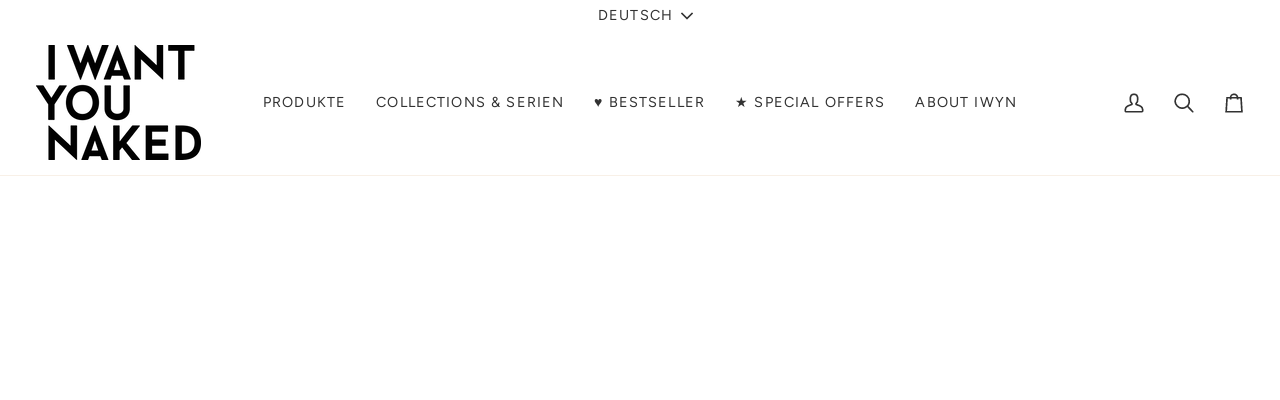

--- FILE ---
content_type: text/html; charset=utf-8
request_url: https://iwantyounaked.com/de-at/products/hair-scalp-serum
body_size: 55491
content:
<!doctype html>




<html class="no-js" lang="de" ><head>
  <meta charset="utf-8">
  <meta http-equiv="X-UA-Compatible" content="IE=edge,chrome=1">
  <meta name="viewport" content="width=device-width,initial-scale=1,viewport-fit=cover">
  <meta name="theme-color" content="#c7a770"><link rel="canonical" href="https://iwantyounaked.com/de-at/products/hair-scalp-serum"><!-- ======================= Pipeline Theme V8.0.0 ========================= -->

  <!-- Preloading ================================================================== -->

  <link rel="preconnect" href="https://fonts.shopify.com" crossorigin><link rel="preload" href="//iwantyounaked.com/cdn/fonts/abel/abel_n4.0254805ccf79872a96d53996a984f2b9039f9995.woff2" as="font" type="font/woff2" crossorigin><link rel="preload" href="//iwantyounaked.com/cdn/fonts/figtree/figtree_n3.e4cc0323f8b9feb279bf6ced9d868d88ce80289f.woff2" as="font" type="font/woff2" crossorigin><link rel="preload" href="//iwantyounaked.com/cdn/fonts/figtree/figtree_n3.e4cc0323f8b9feb279bf6ced9d868d88ce80289f.woff2" as="font" type="font/woff2" crossorigin><!-- Title and description ================================================ --><link rel="shortcut icon" href="//iwantyounaked.com/cdn/shop/files/IWYN-Logo_170822_mini_93221580-c1a3-4c9f-8606-9bb4aafff5e5_32x32.png?v=1740474384" type="image/png">
  <title>
    

    Hair &amp; Scalp Serum &#39;Rescue Treatment&#39;
&ndash; I WANT YOU NAKED - Naturkosmetik

  </title><meta name="description" content="Beruhigend. Regenerierend. Kräftigend. Dieses Rescue Treatment mit hochdosiertem Argan- und Weizenkeimöl ist ein echter Pflegebooster. Es wirkt wie eine Regenerations-Kur für Haare &amp;amp; Kopfhaut. Reichhaltige Vitamine und Mineralstoffe unterstützen die natürliche Balance. Die Kopfhaut wird beruhigt, Haarwurzeln und Ha">
  <!-- /snippets/social-meta-tags.liquid --><meta property="og:site_name" content="I WANT YOU NAKED - Naturkosmetik">
<meta property="og:url" content="https://iwantyounaked.com/de-at/products/hair-scalp-serum">
<meta property="og:title" content="Hair & Scalp Serum 'Rescue Treatment'">
<meta property="og:type" content="product">
<meta property="og:description" content="Beruhigend. Regenerierend. Kräftigend. Dieses Rescue Treatment mit hochdosiertem Argan- und Weizenkeimöl ist ein echter Pflegebooster. Es wirkt wie eine Regenerations-Kur für Haare &amp;amp; Kopfhaut. Reichhaltige Vitamine und Mineralstoffe unterstützen die natürliche Balance. Die Kopfhaut wird beruhigt, Haarwurzeln und Ha"><meta property="og:price:amount" content="39,00">
  <meta property="og:price:currency" content="EUR">
      <meta property="og:image" content="http://iwantyounaked.com/cdn/shop/files/HP-02_Hair-Sculp-Serum_01_LOW.jpg?v=1737033142">
      <meta property="og:image:secure_url" content="https://iwantyounaked.com/cdn/shop/files/HP-02_Hair-Sculp-Serum_01_LOW.jpg?v=1737033142">
      <meta property="og:image:height" content="1000">
      <meta property="og:image:width" content="1000">
      <meta property="og:image" content="http://iwantyounaked.com/cdn/shop/files/HP-02_Hair-Sculp-Serum_M02_LOW_b4911c30-1682-4c56-a0c5-894c60b71664.jpg?v=1737033142">
      <meta property="og:image:secure_url" content="https://iwantyounaked.com/cdn/shop/files/HP-02_Hair-Sculp-Serum_M02_LOW_b4911c30-1682-4c56-a0c5-894c60b71664.jpg?v=1737033142">
      <meta property="og:image:height" content="1000">
      <meta property="og:image:width" content="1000">
      <meta property="og:image" content="http://iwantyounaked.com/cdn/shop/products/HP-02_Hair-Sculp-Serum_M01_LOW.jpg?v=1737033142">
      <meta property="og:image:secure_url" content="https://iwantyounaked.com/cdn/shop/products/HP-02_Hair-Sculp-Serum_M01_LOW.jpg?v=1737033142">
      <meta property="og:image:height" content="1000">
      <meta property="og:image:width" content="1000">
<!-- CSS ================================================================== -->

  <link href="//iwantyounaked.com/cdn/shop/t/56/assets/font-settings.css?v=38698868646416197591764066065" rel="stylesheet" type="text/css" media="all" />

  <!-- /snippets/css-variables.liquid -->


<style data-shopify>

:root {
/* ================ Layout Variables ================ */






--LAYOUT-WIDTH: 1450px;
--LAYOUT-GUTTER: 24px;
--LAYOUT-GUTTER-OFFSET: -24px;
--NAV-GUTTER: 15px;
--LAYOUT-OUTER: 36px;

/* ================ Product video ================ */

--COLOR-VIDEO-BG: #f2f2f2;


/* ================ Color Variables ================ */

/* === Backgrounds ===*/
--COLOR-BG: #ffffff;
--COLOR-BG-ACCENT: #f0e8e4;

/* === Text colors ===*/
--COLOR-TEXT-DARK: #0d0b0b;
--COLOR-TEXT: #323232;
--COLOR-TEXT-LIGHT: #707070;

/* === Bright color ===*/
--COLOR-PRIMARY: #323232;
--COLOR-PRIMARY-HOVER: #0e0a0a;
--COLOR-PRIMARY-FADE: rgba(50, 50, 50, 0.05);
--COLOR-PRIMARY-FADE-HOVER: rgba(50, 50, 50, 0.1);--COLOR-PRIMARY-OPPOSITE: #ffffff;

/* === Secondary/link Color ===*/
--COLOR-SECONDARY: #c7a770;
--COLOR-SECONDARY-HOVER: #ba8830;
--COLOR-SECONDARY-FADE: rgba(199, 167, 112, 0.05);
--COLOR-SECONDARY-FADE-HOVER: rgba(199, 167, 112, 0.1);--COLOR-SECONDARY-OPPOSITE: #000000;

/* === Shades of grey ===*/
--COLOR-A5:  rgba(50, 50, 50, 0.05);
--COLOR-A10: rgba(50, 50, 50, 0.1);
--COLOR-A20: rgba(50, 50, 50, 0.2);
--COLOR-A35: rgba(50, 50, 50, 0.35);
--COLOR-A50: rgba(50, 50, 50, 0.5);
--COLOR-A80: rgba(50, 50, 50, 0.8);
--COLOR-A90: rgba(50, 50, 50, 0.9);
--COLOR-A95: rgba(50, 50, 50, 0.95);


/* ================ Inverted Color Variables ================ */

--INVERSE-BG: #2e413d;
--INVERSE-BG-ACCENT: #323232;

/* === Text colors ===*/
--INVERSE-TEXT-DARK: #ffffff;
--INVERSE-TEXT: #ffffff;
--INVERSE-TEXT-LIGHT: #c0c6c5;

/* === Bright color ===*/
--INVERSE-PRIMARY: #ffe5da;
--INVERSE-PRIMARY-HOVER: #ffaf8e;
--INVERSE-PRIMARY-FADE: rgba(255, 229, 218, 0.05);
--INVERSE-PRIMARY-FADE-HOVER: rgba(255, 229, 218, 0.1);--INVERSE-PRIMARY-OPPOSITE: #000000;


/* === Second Color ===*/
--INVERSE-SECONDARY: #dff3fd;
--INVERSE-SECONDARY-HOVER: #91dbff;
--INVERSE-SECONDARY-FADE: rgba(223, 243, 253, 0.05);
--INVERSE-SECONDARY-FADE-HOVER: rgba(223, 243, 253, 0.1);--INVERSE-SECONDARY-OPPOSITE: #000000;


/* === Shades of grey ===*/
--INVERSE-A5:  rgba(255, 255, 255, 0.05);
--INVERSE-A10: rgba(255, 255, 255, 0.1);
--INVERSE-A20: rgba(255, 255, 255, 0.2);
--INVERSE-A35: rgba(255, 255, 255, 0.3);
--INVERSE-A80: rgba(255, 255, 255, 0.8);
--INVERSE-A90: rgba(255, 255, 255, 0.9);
--INVERSE-A95: rgba(255, 255, 255, 0.95);


/* ================ Bright Color Variables ================ */

--BRIGHT-BG: #e7caac;
--BRIGHT-BG-ACCENT: #ff4b00;

/* === Text colors ===*/
--BRIGHT-TEXT-DARK: #a1a1a1;
--BRIGHT-TEXT: #616161;
--BRIGHT-TEXT-LIGHT: #898178;

/* === Bright color ===*/
--BRIGHT-PRIMARY: #ff4b00;
--BRIGHT-PRIMARY-HOVER: #b33500;
--BRIGHT-PRIMARY-FADE: rgba(255, 75, 0, 0.05);
--BRIGHT-PRIMARY-FADE-HOVER: rgba(255, 75, 0, 0.1);--BRIGHT-PRIMARY-OPPOSITE: #000000;


/* === Second Color ===*/
--BRIGHT-SECONDARY: #3f9f85;
--BRIGHT-SECONDARY-HOVER: #1e735c;
--BRIGHT-SECONDARY-FADE: rgba(63, 159, 133, 0.05);
--BRIGHT-SECONDARY-FADE-HOVER: rgba(63, 159, 133, 0.1);--BRIGHT-SECONDARY-OPPOSITE: #000000;


/* === Shades of grey ===*/
--BRIGHT-A5:  rgba(97, 97, 97, 0.05);
--BRIGHT-A10: rgba(97, 97, 97, 0.1);
--BRIGHT-A20: rgba(97, 97, 97, 0.2);
--BRIGHT-A35: rgba(97, 97, 97, 0.3);
--BRIGHT-A80: rgba(97, 97, 97, 0.8);
--BRIGHT-A90: rgba(97, 97, 97, 0.9);
--BRIGHT-A95: rgba(97, 97, 97, 0.95);


/* === Account Bar ===*/
--COLOR-ANNOUNCEMENT-BG: #ffffff;
--COLOR-ANNOUNCEMENT-TEXT: #323232;

/* === Nav and dropdown link background ===*/
--COLOR-NAV: #ffffff;
--COLOR-NAV-TEXT: #323232;
--COLOR-NAV-TEXT-DARK: #0d0b0b;
--COLOR-NAV-TEXT-LIGHT: #707070;
--COLOR-NAV-BORDER: #f8f0e7;
--COLOR-NAV-A10: rgba(50, 50, 50, 0.1);
--COLOR-NAV-A50: rgba(50, 50, 50, 0.5);
--COLOR-HIGHLIGHT-LINK: #d2815f;

/* === Site Footer ===*/
--COLOR-FOOTER-BG: #c7a770;
--COLOR-FOOTER-TEXT: #ffffff;
--COLOR-FOOTER-A5: rgba(255, 255, 255, 0.05);
--COLOR-FOOTER-A15: rgba(255, 255, 255, 0.15);
--COLOR-FOOTER-A90: rgba(255, 255, 255, 0.9);

/* === Sub-Footer ===*/
--COLOR-SUB-FOOTER-BG: #ffffff;
--COLOR-SUB-FOOTER-TEXT: #c7a770;
--COLOR-SUB-FOOTER-A5: rgba(199, 167, 112, 0.05);
--COLOR-SUB-FOOTER-A15: rgba(199, 167, 112, 0.15);
--COLOR-SUB-FOOTER-A90: rgba(199, 167, 112, 0.9);

/* === Products ===*/
--PRODUCT-GRID-ASPECT-RATIO: 90.0%;

/* === Product badges ===*/
--COLOR-BADGE: #ffffff;
--COLOR-BADGE-TEXT: #656565;
--COLOR-BADGE-TEXT-DARK: #453939;
--COLOR-BADGE-TEXT-HOVER: #8b8b8b;
--COLOR-BADGE-HAIRLINE: #f7f7f7;

/* === Product item slider ===*/--COLOR-PRODUCT-SLIDER: #ffffff;--COLOR-PRODUCT-SLIDER-OPPOSITE: rgba(13, 13, 13, 0.06);/* === disabled form colors ===*/
--COLOR-DISABLED-BG: #ebebeb;
--COLOR-DISABLED-TEXT: #b7b7b7;

--INVERSE-DISABLED-BG: #435450;
--INVERSE-DISABLED-TEXT: #778481;


/* === Tailwind RGBA Palette ===*/
--RGB-CANVAS: 255 255 255;
--RGB-CONTENT: 50 50 50;
--RGB-PRIMARY: 50 50 50;
--RGB-SECONDARY: 199 167 112;

--RGB-DARK-CANVAS: 46 65 61;
--RGB-DARK-CONTENT: 255 255 255;
--RGB-DARK-PRIMARY: 255 229 218;
--RGB-DARK-SECONDARY: 223 243 253;

--RGB-BRIGHT-CANVAS: 231 202 172;
--RGB-BRIGHT-CONTENT: 97 97 97;
--RGB-BRIGHT-PRIMARY: 255 75 0;
--RGB-BRIGHT-SECONDARY: 63 159 133;

--RGB-PRIMARY-CONTRAST: 255 255 255;
--RGB-SECONDARY-CONTRAST: 0 0 0;

--RGB-DARK-PRIMARY-CONTRAST: 0 0 0;
--RGB-DARK-SECONDARY-CONTRAST: 0 0 0;

--RGB-BRIGHT-PRIMARY-CONTRAST: 0 0 0;
--RGB-BRIGHT-SECONDARY-CONTRAST: 0 0 0;


/* === Button Radius === */
--BUTTON-RADIUS: 2px;


/* === Icon Stroke Width === */
--ICON-STROKE-WIDTH: 2px;


/* ================ Typography ================ */

--FONT-STACK-BODY: Abel, sans-serif;
--FONT-STYLE-BODY: normal;
--FONT-WEIGHT-BODY: 400;
--FONT-WEIGHT-BODY-BOLD: 700;
--FONT-ADJUST-BODY: 1.0;

  --FONT-BODY-TRANSFORM: none;
  --FONT-BODY-LETTER-SPACING: normal;


--FONT-STACK-HEADING: Figtree, sans-serif;
--FONT-STYLE-HEADING: normal;
--FONT-WEIGHT-HEADING: 300;
--FONT-WEIGHT-HEADING-BOLD: 400;
--FONT-ADJUST-HEADING: 1.0;

  --FONT-HEADING-TRANSFORM: uppercase;
  --FONT-HEADING-LETTER-SPACING: 0.08em;

--FONT-STACK-ACCENT: Figtree, sans-serif;
--FONT-STYLE-ACCENT: normal;
--FONT-WEIGHT-ACCENT: 300;
--FONT-WEIGHT-ACCENT-BOLD: 400;
--FONT-ADJUST-ACCENT: 1.25;

  --FONT-ACCENT-TRANSFORM: uppercase;
  --FONT-ACCENT-LETTER-SPACING: 0.08em;

--TYPE-STACK-NAV: Figtree, sans-serif;
--TYPE-STYLE-NAV: normal;
--TYPE-ADJUST-NAV: 1.25;
--TYPE-WEIGHT-NAV: 400;

  --FONT-NAV-TRANSFORM: uppercase;
  --FONT-NAV-LETTER-SPACING: 0.08em;

--TYPE-STACK-BUTTON: Abel, sans-serif;
--TYPE-STYLE-BUTTON: normal;
--TYPE-ADJUST-BUTTON: 1.0;
--TYPE-WEIGHT-BUTTON: 400;

  --FONT-BUTTON-TRANSFORM: uppercase;
  --FONT-BUTTON-LETTER-SPACING: 0.08em;

--TYPE-STACK-KICKER: Figtree, sans-serif;
--TYPE-STYLE-KICKER: normal;
--TYPE-ADJUST-KICKER: 1.25;
--TYPE-WEIGHT-KICKER: 400;

  --FONT-KICKER-TRANSFORM: uppercase;
  --FONT-KICKER-LETTER-SPACING: 0.08em;



--ICO-SELECT: url('//iwantyounaked.com/cdn/shop/t/56/assets/ico-select.svg?v=2436199685617175401758790109');


/* ================ Photo correction ================ */
--PHOTO-CORRECTION: 100%;



}


/* ================ Typography ================ */
/* ================ type-scale.com ============ */

/* 1.16 base 11.5 */
:root {
  --font-1: 10px;
  --font-2: 11px;
  --font-3: 13px;
  --font-4: 15px;
  --font-5: 17px;
  --font-6: 20px;
  --font-7: 24px;
  --font-8: 27px;
  --font-9: 32px;
  --font-10:37px;
  --font-11:43px;
  --font-12:49px;
  --font-13:57px;
  --font-14:67px;
  --font-15:77px;
}

/* 1.175 base 11.5 */
@media only screen and (min-width: 480px) and (max-width: 1099px) {
  :root {
  --font-1: 10px;
  --font-2: 11.5px;
  --font-3: 13.5px;
  --font-4: 16px;
  --font-5: 19px;
  --font-6: 22px;
  --font-7: 26px;
  --font-8: 30px;
  --font-9: 36px;
  --font-10:42px;
  --font-11:49px;
  --font-12:58px;
  --font-13:68px;
  --font-14:80px;
  --font-15:94px;
  }
}

 /* 1.22 base 11.5 */
 @media only screen and (min-width: 1100px) {
  :root {
  --font-1: 10px;
  --font-2: 11.5px;
  --font-3: 14px;
  --font-4: 17px;
  --font-5: 21px;
  --font-6: 25px;
  --font-7: 31px;
  --font-8: 38px;
  --font-9: 46px;
  --font-10:56px;
  --font-11:68px;
  --font-12:83px;
  --font-13:102px;
  --font-14:124px;
  --font-15:151px;
  }
}


</style>


  <link href="//iwantyounaked.com/cdn/shop/t/56/assets/theme.css?v=102928192765097382951758807854" rel="stylesheet" type="text/css" media="all" />

  <script>
    document.documentElement.className = document.documentElement.className.replace('no-js', 'js');

    
      document.documentElement.classList.add('aos-initialized');let root = '/de-at';
    if (root[root.length - 1] !== '/') {
      root = `${root}/`;
    }
    var theme = {
      routes: {
        root_url: root,
        cart: '/de-at/cart',
        cart_add_url: '/de-at/cart/add',
        product_recommendations_url: '/de-at/recommendations/products',
        account_addresses_url: '/de-at/account/addresses',
        predictive_search_url: '/de-at/search/suggest'
      },
      state: {
        cartOpen: null,
      },
      sizes: {
        small: 480,
        medium: 768,
        large: 1100,
        widescreen: 1400
      },
      assets: {
        photoswipe: '//iwantyounaked.com/cdn/shop/t/56/assets/photoswipe.js?v=169308975333299535361758790072',
        smoothscroll: '//iwantyounaked.com/cdn/shop/t/56/assets/smoothscroll.js?v=37906625415260927261758790073',
        swatches: '//iwantyounaked.com/cdn/shop/t/56/assets/swatches.json?v=17256643191622149961758790074',
        noImage: '//iwantyounaked.com/cdn/shopifycloud/storefront/assets/no-image-2048-a2addb12.gif',
        
        
        base: '//iwantyounaked.com/cdn/shop/t/56/assets/'
        
      },
      strings: {
        swatchesKey: "Farbe",
        addToCart: "In den Einkaufswagen legen",
        estimateShipping: "Voraussichtliche Versandkosten",
        noShippingAvailable: "Wir versenden nicht zu diesem Ziel.",
        free: "Kostenlos",
        from: "Ab",
        preOrder: "Vorbestellen",
        soldOut: "Ausverkauft",
        sale: "Angebot",
        subscription: "Abonnement",
        unavailable: "Nicht verfügbar",
        unitPrice: "Stückpreis",
        unitPriceSeparator: "pro",
        stockout: "Alle beschikbare voorraad is in de winkelwagen",
        products: "Produkte",
        pages: "Seiten",
        collections: "Sammlungen",
        resultsFor: "Ergebnisse für",
        noResultsFor: "Keine ergebnisse für",
        articles: "Artikel",
        successMessage: "Link in die Zwischenablage kopiert",
      },
      settings: {
        badge_sale_type: "dollar",
        animate_hover: true,
        animate_scroll: true,
        show_locale_desktop: null,
        show_locale_mobile: null,
        show_currency_desktop: null,
        show_currency_mobile: null,
        currency_select_type: "country",
        currency_code_enable: false,
        cycle_images_hover_delay: 1.5
      },
      info: {
        name: 'pipeline'
      },
      version: '8.0.0',
      moneyFormat: "{{amount_with_comma_separator}} €",
      shopCurrency: "EUR",
      currencyCode: "EUR"
    }
    let windowInnerHeight = window.innerHeight;
    document.documentElement.style.setProperty('--full-screen', `${windowInnerHeight}px`);
    document.documentElement.style.setProperty('--three-quarters', `${windowInnerHeight * 0.75}px`);
    document.documentElement.style.setProperty('--two-thirds', `${windowInnerHeight * 0.66}px`);
    document.documentElement.style.setProperty('--one-half', `${windowInnerHeight * 0.5}px`);
    document.documentElement.style.setProperty('--one-third', `${windowInnerHeight * 0.33}px`);
    document.documentElement.style.setProperty('--one-fifth', `${windowInnerHeight * 0.2}px`);

    window.isRTL = document.documentElement.getAttribute('dir') === 'rtl';
  </script><!-- Theme Javascript ============================================================== -->
  <script src="//iwantyounaked.com/cdn/shop/t/56/assets/vendor.js?v=69555399850987115801758790078" defer="defer"></script>
  <script src="//iwantyounaked.com/cdn/shop/t/56/assets/theme.js?v=19015507345588874981758790077" defer="defer"></script>

  <script>
    (function () {
      function onPageShowEvents() {
        if ('requestIdleCallback' in window) {
          requestIdleCallback(initCartEvent, { timeout: 500 })
        } else {
          initCartEvent()
        }
        function initCartEvent(){
          window.fetch(window.theme.routes.cart + '.js')
          .then((response) => {
            if(!response.ok){
              throw {status: response.statusText};
            }
            return response.json();
          })
          .then((response) => {
            document.dispatchEvent(new CustomEvent('theme:cart:change', {
              detail: {
                cart: response,
              },
              bubbles: true,
            }));
            return response;
          })
          .catch((e) => {
            console.error(e);
          });
        }
      };
      window.onpageshow = onPageShowEvents;
    })();
  </script>

  <script type="text/javascript">
    if (window.MSInputMethodContext && document.documentMode) {
      var scripts = document.getElementsByTagName('script')[0];
      var polyfill = document.createElement("script");
      polyfill.defer = true;
      polyfill.src = "//iwantyounaked.com/cdn/shop/t/56/assets/ie11.js?v=144489047535103983231758790071";

      scripts.parentNode.insertBefore(polyfill, scripts);
    }
  </script>

  <!-- Shopify app scripts =========================================================== -->
  <script>window.performance && window.performance.mark && window.performance.mark('shopify.content_for_header.start');</script><meta name="google-site-verification" content="iP9LeHgO3BOSpHOS1i4QcuKXNJW5WIpT25eHyjqlTUQ">
<meta id="shopify-digital-wallet" name="shopify-digital-wallet" content="/44359254175/digital_wallets/dialog">
<meta name="shopify-checkout-api-token" content="79facf77f50c5f2ed7045932aebf345d">
<meta id="in-context-paypal-metadata" data-shop-id="44359254175" data-venmo-supported="false" data-environment="production" data-locale="de_DE" data-paypal-v4="true" data-currency="EUR">
<link rel="alternate" hreflang="x-default" href="https://iwantyounaked.com/products/hair-scalp-serum">
<link rel="alternate" hreflang="de" href="https://iwantyounaked.com/products/hair-scalp-serum">
<link rel="alternate" hreflang="en" href="https://iwantyounaked.com/en/products/hair-scalp-serum">
<link rel="alternate" hreflang="fr" href="https://iwantyounaked.com/fr/products/hair-scalp-serum">
<link rel="alternate" hreflang="de-AD" href="https://iwyn.myshopify.com/products/hair-scalp-serum">
<link rel="alternate" hreflang="en-AD" href="https://iwyn.myshopify.com/en/products/hair-scalp-serum">
<link rel="alternate" hreflang="fr-AD" href="https://iwyn.myshopify.com/fr/products/hair-scalp-serum">
<link rel="alternate" hreflang="de-AE" href="https://iwyn.myshopify.com/products/hair-scalp-serum">
<link rel="alternate" hreflang="en-AE" href="https://iwyn.myshopify.com/en/products/hair-scalp-serum">
<link rel="alternate" hreflang="fr-AE" href="https://iwyn.myshopify.com/fr/products/hair-scalp-serum">
<link rel="alternate" hreflang="de-AF" href="https://iwyn.myshopify.com/products/hair-scalp-serum">
<link rel="alternate" hreflang="en-AF" href="https://iwyn.myshopify.com/en/products/hair-scalp-serum">
<link rel="alternate" hreflang="fr-AF" href="https://iwyn.myshopify.com/fr/products/hair-scalp-serum">
<link rel="alternate" hreflang="de-AG" href="https://iwyn.myshopify.com/products/hair-scalp-serum">
<link rel="alternate" hreflang="en-AG" href="https://iwyn.myshopify.com/en/products/hair-scalp-serum">
<link rel="alternate" hreflang="fr-AG" href="https://iwyn.myshopify.com/fr/products/hair-scalp-serum">
<link rel="alternate" hreflang="de-AI" href="https://iwyn.myshopify.com/products/hair-scalp-serum">
<link rel="alternate" hreflang="en-AI" href="https://iwyn.myshopify.com/en/products/hair-scalp-serum">
<link rel="alternate" hreflang="fr-AI" href="https://iwyn.myshopify.com/fr/products/hair-scalp-serum">
<link rel="alternate" hreflang="de-AL" href="https://iwyn.myshopify.com/products/hair-scalp-serum">
<link rel="alternate" hreflang="en-AL" href="https://iwyn.myshopify.com/en/products/hair-scalp-serum">
<link rel="alternate" hreflang="fr-AL" href="https://iwyn.myshopify.com/fr/products/hair-scalp-serum">
<link rel="alternate" hreflang="de-AM" href="https://iwyn.myshopify.com/products/hair-scalp-serum">
<link rel="alternate" hreflang="en-AM" href="https://iwyn.myshopify.com/en/products/hair-scalp-serum">
<link rel="alternate" hreflang="fr-AM" href="https://iwyn.myshopify.com/fr/products/hair-scalp-serum">
<link rel="alternate" hreflang="de-AR" href="https://iwyn.myshopify.com/products/hair-scalp-serum">
<link rel="alternate" hreflang="en-AR" href="https://iwyn.myshopify.com/en/products/hair-scalp-serum">
<link rel="alternate" hreflang="fr-AR" href="https://iwyn.myshopify.com/fr/products/hair-scalp-serum">
<link rel="alternate" hreflang="de-AU" href="https://iwyn.myshopify.com/products/hair-scalp-serum">
<link rel="alternate" hreflang="en-AU" href="https://iwyn.myshopify.com/en/products/hair-scalp-serum">
<link rel="alternate" hreflang="fr-AU" href="https://iwyn.myshopify.com/fr/products/hair-scalp-serum">
<link rel="alternate" hreflang="de-AW" href="https://iwyn.myshopify.com/products/hair-scalp-serum">
<link rel="alternate" hreflang="en-AW" href="https://iwyn.myshopify.com/en/products/hair-scalp-serum">
<link rel="alternate" hreflang="fr-AW" href="https://iwyn.myshopify.com/fr/products/hair-scalp-serum">
<link rel="alternate" hreflang="de-AX" href="https://iwyn.myshopify.com/products/hair-scalp-serum">
<link rel="alternate" hreflang="en-AX" href="https://iwyn.myshopify.com/en/products/hair-scalp-serum">
<link rel="alternate" hreflang="fr-AX" href="https://iwyn.myshopify.com/fr/products/hair-scalp-serum">
<link rel="alternate" hreflang="de-AZ" href="https://iwyn.myshopify.com/products/hair-scalp-serum">
<link rel="alternate" hreflang="en-AZ" href="https://iwyn.myshopify.com/en/products/hair-scalp-serum">
<link rel="alternate" hreflang="fr-AZ" href="https://iwyn.myshopify.com/fr/products/hair-scalp-serum">
<link rel="alternate" hreflang="de-BA" href="https://iwyn.myshopify.com/products/hair-scalp-serum">
<link rel="alternate" hreflang="en-BA" href="https://iwyn.myshopify.com/en/products/hair-scalp-serum">
<link rel="alternate" hreflang="fr-BA" href="https://iwyn.myshopify.com/fr/products/hair-scalp-serum">
<link rel="alternate" hreflang="de-BB" href="https://iwyn.myshopify.com/products/hair-scalp-serum">
<link rel="alternate" hreflang="en-BB" href="https://iwyn.myshopify.com/en/products/hair-scalp-serum">
<link rel="alternate" hreflang="fr-BB" href="https://iwyn.myshopify.com/fr/products/hair-scalp-serum">
<link rel="alternate" hreflang="de-BD" href="https://iwyn.myshopify.com/products/hair-scalp-serum">
<link rel="alternate" hreflang="en-BD" href="https://iwyn.myshopify.com/en/products/hair-scalp-serum">
<link rel="alternate" hreflang="fr-BD" href="https://iwyn.myshopify.com/fr/products/hair-scalp-serum">
<link rel="alternate" hreflang="de-BE" href="https://iwyn.myshopify.com/products/hair-scalp-serum">
<link rel="alternate" hreflang="en-BE" href="https://iwyn.myshopify.com/en/products/hair-scalp-serum">
<link rel="alternate" hreflang="fr-BE" href="https://iwyn.myshopify.com/fr/products/hair-scalp-serum">
<link rel="alternate" hreflang="de-BF" href="https://iwyn.myshopify.com/products/hair-scalp-serum">
<link rel="alternate" hreflang="en-BF" href="https://iwyn.myshopify.com/en/products/hair-scalp-serum">
<link rel="alternate" hreflang="fr-BF" href="https://iwyn.myshopify.com/fr/products/hair-scalp-serum">
<link rel="alternate" hreflang="de-BG" href="https://iwyn.myshopify.com/products/hair-scalp-serum">
<link rel="alternate" hreflang="en-BG" href="https://iwyn.myshopify.com/en/products/hair-scalp-serum">
<link rel="alternate" hreflang="fr-BG" href="https://iwyn.myshopify.com/fr/products/hair-scalp-serum">
<link rel="alternate" hreflang="de-BH" href="https://iwyn.myshopify.com/products/hair-scalp-serum">
<link rel="alternate" hreflang="en-BH" href="https://iwyn.myshopify.com/en/products/hair-scalp-serum">
<link rel="alternate" hreflang="fr-BH" href="https://iwyn.myshopify.com/fr/products/hair-scalp-serum">
<link rel="alternate" hreflang="de-BJ" href="https://iwyn.myshopify.com/products/hair-scalp-serum">
<link rel="alternate" hreflang="en-BJ" href="https://iwyn.myshopify.com/en/products/hair-scalp-serum">
<link rel="alternate" hreflang="fr-BJ" href="https://iwyn.myshopify.com/fr/products/hair-scalp-serum">
<link rel="alternate" hreflang="de-BL" href="https://iwyn.myshopify.com/products/hair-scalp-serum">
<link rel="alternate" hreflang="en-BL" href="https://iwyn.myshopify.com/en/products/hair-scalp-serum">
<link rel="alternate" hreflang="fr-BL" href="https://iwyn.myshopify.com/fr/products/hair-scalp-serum">
<link rel="alternate" hreflang="de-BM" href="https://iwyn.myshopify.com/products/hair-scalp-serum">
<link rel="alternate" hreflang="en-BM" href="https://iwyn.myshopify.com/en/products/hair-scalp-serum">
<link rel="alternate" hreflang="fr-BM" href="https://iwyn.myshopify.com/fr/products/hair-scalp-serum">
<link rel="alternate" hreflang="de-BN" href="https://iwyn.myshopify.com/products/hair-scalp-serum">
<link rel="alternate" hreflang="en-BN" href="https://iwyn.myshopify.com/en/products/hair-scalp-serum">
<link rel="alternate" hreflang="fr-BN" href="https://iwyn.myshopify.com/fr/products/hair-scalp-serum">
<link rel="alternate" hreflang="de-BO" href="https://iwyn.myshopify.com/products/hair-scalp-serum">
<link rel="alternate" hreflang="en-BO" href="https://iwyn.myshopify.com/en/products/hair-scalp-serum">
<link rel="alternate" hreflang="fr-BO" href="https://iwyn.myshopify.com/fr/products/hair-scalp-serum">
<link rel="alternate" hreflang="de-BQ" href="https://iwyn.myshopify.com/products/hair-scalp-serum">
<link rel="alternate" hreflang="en-BQ" href="https://iwyn.myshopify.com/en/products/hair-scalp-serum">
<link rel="alternate" hreflang="fr-BQ" href="https://iwyn.myshopify.com/fr/products/hair-scalp-serum">
<link rel="alternate" hreflang="de-BR" href="https://iwyn.myshopify.com/products/hair-scalp-serum">
<link rel="alternate" hreflang="en-BR" href="https://iwyn.myshopify.com/en/products/hair-scalp-serum">
<link rel="alternate" hreflang="fr-BR" href="https://iwyn.myshopify.com/fr/products/hair-scalp-serum">
<link rel="alternate" hreflang="de-BS" href="https://iwyn.myshopify.com/products/hair-scalp-serum">
<link rel="alternate" hreflang="en-BS" href="https://iwyn.myshopify.com/en/products/hair-scalp-serum">
<link rel="alternate" hreflang="fr-BS" href="https://iwyn.myshopify.com/fr/products/hair-scalp-serum">
<link rel="alternate" hreflang="de-BT" href="https://iwyn.myshopify.com/products/hair-scalp-serum">
<link rel="alternate" hreflang="en-BT" href="https://iwyn.myshopify.com/en/products/hair-scalp-serum">
<link rel="alternate" hreflang="fr-BT" href="https://iwyn.myshopify.com/fr/products/hair-scalp-serum">
<link rel="alternate" hreflang="de-BW" href="https://iwyn.myshopify.com/products/hair-scalp-serum">
<link rel="alternate" hreflang="en-BW" href="https://iwyn.myshopify.com/en/products/hair-scalp-serum">
<link rel="alternate" hreflang="fr-BW" href="https://iwyn.myshopify.com/fr/products/hair-scalp-serum">
<link rel="alternate" hreflang="de-BY" href="https://iwyn.myshopify.com/products/hair-scalp-serum">
<link rel="alternate" hreflang="en-BY" href="https://iwyn.myshopify.com/en/products/hair-scalp-serum">
<link rel="alternate" hreflang="fr-BY" href="https://iwyn.myshopify.com/fr/products/hair-scalp-serum">
<link rel="alternate" hreflang="de-BZ" href="https://iwyn.myshopify.com/products/hair-scalp-serum">
<link rel="alternate" hreflang="en-BZ" href="https://iwyn.myshopify.com/en/products/hair-scalp-serum">
<link rel="alternate" hreflang="fr-BZ" href="https://iwyn.myshopify.com/fr/products/hair-scalp-serum">
<link rel="alternate" hreflang="de-CA" href="https://iwyn.myshopify.com/products/hair-scalp-serum">
<link rel="alternate" hreflang="en-CA" href="https://iwyn.myshopify.com/en/products/hair-scalp-serum">
<link rel="alternate" hreflang="fr-CA" href="https://iwyn.myshopify.com/fr/products/hair-scalp-serum">
<link rel="alternate" hreflang="de-CC" href="https://iwyn.myshopify.com/products/hair-scalp-serum">
<link rel="alternate" hreflang="en-CC" href="https://iwyn.myshopify.com/en/products/hair-scalp-serum">
<link rel="alternate" hreflang="fr-CC" href="https://iwyn.myshopify.com/fr/products/hair-scalp-serum">
<link rel="alternate" hreflang="de-CD" href="https://iwyn.myshopify.com/products/hair-scalp-serum">
<link rel="alternate" hreflang="en-CD" href="https://iwyn.myshopify.com/en/products/hair-scalp-serum">
<link rel="alternate" hreflang="fr-CD" href="https://iwyn.myshopify.com/fr/products/hair-scalp-serum">
<link rel="alternate" hreflang="de-CF" href="https://iwyn.myshopify.com/products/hair-scalp-serum">
<link rel="alternate" hreflang="en-CF" href="https://iwyn.myshopify.com/en/products/hair-scalp-serum">
<link rel="alternate" hreflang="fr-CF" href="https://iwyn.myshopify.com/fr/products/hair-scalp-serum">
<link rel="alternate" hreflang="de-CG" href="https://iwyn.myshopify.com/products/hair-scalp-serum">
<link rel="alternate" hreflang="en-CG" href="https://iwyn.myshopify.com/en/products/hair-scalp-serum">
<link rel="alternate" hreflang="fr-CG" href="https://iwyn.myshopify.com/fr/products/hair-scalp-serum">
<link rel="alternate" hreflang="de-CH" href="https://iwyn.myshopify.com/products/hair-scalp-serum">
<link rel="alternate" hreflang="en-CH" href="https://iwyn.myshopify.com/en/products/hair-scalp-serum">
<link rel="alternate" hreflang="fr-CH" href="https://iwyn.myshopify.com/fr/products/hair-scalp-serum">
<link rel="alternate" hreflang="de-CK" href="https://iwyn.myshopify.com/products/hair-scalp-serum">
<link rel="alternate" hreflang="en-CK" href="https://iwyn.myshopify.com/en/products/hair-scalp-serum">
<link rel="alternate" hreflang="fr-CK" href="https://iwyn.myshopify.com/fr/products/hair-scalp-serum">
<link rel="alternate" hreflang="de-CL" href="https://iwyn.myshopify.com/products/hair-scalp-serum">
<link rel="alternate" hreflang="en-CL" href="https://iwyn.myshopify.com/en/products/hair-scalp-serum">
<link rel="alternate" hreflang="fr-CL" href="https://iwyn.myshopify.com/fr/products/hair-scalp-serum">
<link rel="alternate" hreflang="de-CN" href="https://iwyn.myshopify.com/products/hair-scalp-serum">
<link rel="alternate" hreflang="en-CN" href="https://iwyn.myshopify.com/en/products/hair-scalp-serum">
<link rel="alternate" hreflang="fr-CN" href="https://iwyn.myshopify.com/fr/products/hair-scalp-serum">
<link rel="alternate" hreflang="de-CO" href="https://iwyn.myshopify.com/products/hair-scalp-serum">
<link rel="alternate" hreflang="en-CO" href="https://iwyn.myshopify.com/en/products/hair-scalp-serum">
<link rel="alternate" hreflang="fr-CO" href="https://iwyn.myshopify.com/fr/products/hair-scalp-serum">
<link rel="alternate" hreflang="de-CR" href="https://iwyn.myshopify.com/products/hair-scalp-serum">
<link rel="alternate" hreflang="en-CR" href="https://iwyn.myshopify.com/en/products/hair-scalp-serum">
<link rel="alternate" hreflang="fr-CR" href="https://iwyn.myshopify.com/fr/products/hair-scalp-serum">
<link rel="alternate" hreflang="de-CV" href="https://iwyn.myshopify.com/products/hair-scalp-serum">
<link rel="alternate" hreflang="en-CV" href="https://iwyn.myshopify.com/en/products/hair-scalp-serum">
<link rel="alternate" hreflang="fr-CV" href="https://iwyn.myshopify.com/fr/products/hair-scalp-serum">
<link rel="alternate" hreflang="de-CW" href="https://iwyn.myshopify.com/products/hair-scalp-serum">
<link rel="alternate" hreflang="en-CW" href="https://iwyn.myshopify.com/en/products/hair-scalp-serum">
<link rel="alternate" hreflang="fr-CW" href="https://iwyn.myshopify.com/fr/products/hair-scalp-serum">
<link rel="alternate" hreflang="de-CX" href="https://iwyn.myshopify.com/products/hair-scalp-serum">
<link rel="alternate" hreflang="en-CX" href="https://iwyn.myshopify.com/en/products/hair-scalp-serum">
<link rel="alternate" hreflang="fr-CX" href="https://iwyn.myshopify.com/fr/products/hair-scalp-serum">
<link rel="alternate" hreflang="de-CY" href="https://iwyn.myshopify.com/products/hair-scalp-serum">
<link rel="alternate" hreflang="en-CY" href="https://iwyn.myshopify.com/en/products/hair-scalp-serum">
<link rel="alternate" hreflang="fr-CY" href="https://iwyn.myshopify.com/fr/products/hair-scalp-serum">
<link rel="alternate" hreflang="de-CZ" href="https://iwyn.myshopify.com/products/hair-scalp-serum">
<link rel="alternate" hreflang="en-CZ" href="https://iwyn.myshopify.com/en/products/hair-scalp-serum">
<link rel="alternate" hreflang="fr-CZ" href="https://iwyn.myshopify.com/fr/products/hair-scalp-serum">
<link rel="alternate" hreflang="de-DK" href="https://iwyn.myshopify.com/products/hair-scalp-serum">
<link rel="alternate" hreflang="en-DK" href="https://iwyn.myshopify.com/en/products/hair-scalp-serum">
<link rel="alternate" hreflang="fr-DK" href="https://iwyn.myshopify.com/fr/products/hair-scalp-serum">
<link rel="alternate" hreflang="de-DM" href="https://iwyn.myshopify.com/products/hair-scalp-serum">
<link rel="alternate" hreflang="en-DM" href="https://iwyn.myshopify.com/en/products/hair-scalp-serum">
<link rel="alternate" hreflang="fr-DM" href="https://iwyn.myshopify.com/fr/products/hair-scalp-serum">
<link rel="alternate" hreflang="de-DO" href="https://iwyn.myshopify.com/products/hair-scalp-serum">
<link rel="alternate" hreflang="en-DO" href="https://iwyn.myshopify.com/en/products/hair-scalp-serum">
<link rel="alternate" hreflang="fr-DO" href="https://iwyn.myshopify.com/fr/products/hair-scalp-serum">
<link rel="alternate" hreflang="de-EC" href="https://iwyn.myshopify.com/products/hair-scalp-serum">
<link rel="alternate" hreflang="en-EC" href="https://iwyn.myshopify.com/en/products/hair-scalp-serum">
<link rel="alternate" hreflang="fr-EC" href="https://iwyn.myshopify.com/fr/products/hair-scalp-serum">
<link rel="alternate" hreflang="de-EE" href="https://iwyn.myshopify.com/products/hair-scalp-serum">
<link rel="alternate" hreflang="en-EE" href="https://iwyn.myshopify.com/en/products/hair-scalp-serum">
<link rel="alternate" hreflang="fr-EE" href="https://iwyn.myshopify.com/fr/products/hair-scalp-serum">
<link rel="alternate" hreflang="de-EG" href="https://iwyn.myshopify.com/products/hair-scalp-serum">
<link rel="alternate" hreflang="en-EG" href="https://iwyn.myshopify.com/en/products/hair-scalp-serum">
<link rel="alternate" hreflang="fr-EG" href="https://iwyn.myshopify.com/fr/products/hair-scalp-serum">
<link rel="alternate" hreflang="de-ES" href="https://iwyn.myshopify.com/products/hair-scalp-serum">
<link rel="alternate" hreflang="en-ES" href="https://iwyn.myshopify.com/en/products/hair-scalp-serum">
<link rel="alternate" hreflang="fr-ES" href="https://iwyn.myshopify.com/fr/products/hair-scalp-serum">
<link rel="alternate" hreflang="de-ET" href="https://iwyn.myshopify.com/products/hair-scalp-serum">
<link rel="alternate" hreflang="en-ET" href="https://iwyn.myshopify.com/en/products/hair-scalp-serum">
<link rel="alternate" hreflang="fr-ET" href="https://iwyn.myshopify.com/fr/products/hair-scalp-serum">
<link rel="alternate" hreflang="de-FI" href="https://iwyn.myshopify.com/products/hair-scalp-serum">
<link rel="alternate" hreflang="en-FI" href="https://iwyn.myshopify.com/en/products/hair-scalp-serum">
<link rel="alternate" hreflang="fr-FI" href="https://iwyn.myshopify.com/fr/products/hair-scalp-serum">
<link rel="alternate" hreflang="de-FJ" href="https://iwyn.myshopify.com/products/hair-scalp-serum">
<link rel="alternate" hreflang="en-FJ" href="https://iwyn.myshopify.com/en/products/hair-scalp-serum">
<link rel="alternate" hreflang="fr-FJ" href="https://iwyn.myshopify.com/fr/products/hair-scalp-serum">
<link rel="alternate" hreflang="de-FK" href="https://iwyn.myshopify.com/products/hair-scalp-serum">
<link rel="alternate" hreflang="en-FK" href="https://iwyn.myshopify.com/en/products/hair-scalp-serum">
<link rel="alternate" hreflang="fr-FK" href="https://iwyn.myshopify.com/fr/products/hair-scalp-serum">
<link rel="alternate" hreflang="de-FO" href="https://iwyn.myshopify.com/products/hair-scalp-serum">
<link rel="alternate" hreflang="en-FO" href="https://iwyn.myshopify.com/en/products/hair-scalp-serum">
<link rel="alternate" hreflang="fr-FO" href="https://iwyn.myshopify.com/fr/products/hair-scalp-serum">
<link rel="alternate" hreflang="de-FR" href="https://iwyn.myshopify.com/products/hair-scalp-serum">
<link rel="alternate" hreflang="en-FR" href="https://iwyn.myshopify.com/en/products/hair-scalp-serum">
<link rel="alternate" hreflang="fr-FR" href="https://iwyn.myshopify.com/fr/products/hair-scalp-serum">
<link rel="alternate" hreflang="de-GB" href="https://iwyn.myshopify.com/products/hair-scalp-serum">
<link rel="alternate" hreflang="en-GB" href="https://iwyn.myshopify.com/en/products/hair-scalp-serum">
<link rel="alternate" hreflang="fr-GB" href="https://iwyn.myshopify.com/fr/products/hair-scalp-serum">
<link rel="alternate" hreflang="de-GD" href="https://iwyn.myshopify.com/products/hair-scalp-serum">
<link rel="alternate" hreflang="en-GD" href="https://iwyn.myshopify.com/en/products/hair-scalp-serum">
<link rel="alternate" hreflang="fr-GD" href="https://iwyn.myshopify.com/fr/products/hair-scalp-serum">
<link rel="alternate" hreflang="de-GE" href="https://iwyn.myshopify.com/products/hair-scalp-serum">
<link rel="alternate" hreflang="en-GE" href="https://iwyn.myshopify.com/en/products/hair-scalp-serum">
<link rel="alternate" hreflang="fr-GE" href="https://iwyn.myshopify.com/fr/products/hair-scalp-serum">
<link rel="alternate" hreflang="de-GF" href="https://iwyn.myshopify.com/products/hair-scalp-serum">
<link rel="alternate" hreflang="en-GF" href="https://iwyn.myshopify.com/en/products/hair-scalp-serum">
<link rel="alternate" hreflang="fr-GF" href="https://iwyn.myshopify.com/fr/products/hair-scalp-serum">
<link rel="alternate" hreflang="de-GG" href="https://iwyn.myshopify.com/products/hair-scalp-serum">
<link rel="alternate" hreflang="en-GG" href="https://iwyn.myshopify.com/en/products/hair-scalp-serum">
<link rel="alternate" hreflang="fr-GG" href="https://iwyn.myshopify.com/fr/products/hair-scalp-serum">
<link rel="alternate" hreflang="de-GH" href="https://iwyn.myshopify.com/products/hair-scalp-serum">
<link rel="alternate" hreflang="en-GH" href="https://iwyn.myshopify.com/en/products/hair-scalp-serum">
<link rel="alternate" hreflang="fr-GH" href="https://iwyn.myshopify.com/fr/products/hair-scalp-serum">
<link rel="alternate" hreflang="de-GI" href="https://iwyn.myshopify.com/products/hair-scalp-serum">
<link rel="alternate" hreflang="en-GI" href="https://iwyn.myshopify.com/en/products/hair-scalp-serum">
<link rel="alternate" hreflang="fr-GI" href="https://iwyn.myshopify.com/fr/products/hair-scalp-serum">
<link rel="alternate" hreflang="de-GL" href="https://iwyn.myshopify.com/products/hair-scalp-serum">
<link rel="alternate" hreflang="en-GL" href="https://iwyn.myshopify.com/en/products/hair-scalp-serum">
<link rel="alternate" hreflang="fr-GL" href="https://iwyn.myshopify.com/fr/products/hair-scalp-serum">
<link rel="alternate" hreflang="de-GP" href="https://iwyn.myshopify.com/products/hair-scalp-serum">
<link rel="alternate" hreflang="en-GP" href="https://iwyn.myshopify.com/en/products/hair-scalp-serum">
<link rel="alternate" hreflang="fr-GP" href="https://iwyn.myshopify.com/fr/products/hair-scalp-serum">
<link rel="alternate" hreflang="de-GR" href="https://iwyn.myshopify.com/products/hair-scalp-serum">
<link rel="alternate" hreflang="en-GR" href="https://iwyn.myshopify.com/en/products/hair-scalp-serum">
<link rel="alternate" hreflang="fr-GR" href="https://iwyn.myshopify.com/fr/products/hair-scalp-serum">
<link rel="alternate" hreflang="de-GT" href="https://iwyn.myshopify.com/products/hair-scalp-serum">
<link rel="alternate" hreflang="en-GT" href="https://iwyn.myshopify.com/en/products/hair-scalp-serum">
<link rel="alternate" hreflang="fr-GT" href="https://iwyn.myshopify.com/fr/products/hair-scalp-serum">
<link rel="alternate" hreflang="de-GY" href="https://iwyn.myshopify.com/products/hair-scalp-serum">
<link rel="alternate" hreflang="en-GY" href="https://iwyn.myshopify.com/en/products/hair-scalp-serum">
<link rel="alternate" hreflang="fr-GY" href="https://iwyn.myshopify.com/fr/products/hair-scalp-serum">
<link rel="alternate" hreflang="de-HK" href="https://iwyn.myshopify.com/products/hair-scalp-serum">
<link rel="alternate" hreflang="en-HK" href="https://iwyn.myshopify.com/en/products/hair-scalp-serum">
<link rel="alternate" hreflang="fr-HK" href="https://iwyn.myshopify.com/fr/products/hair-scalp-serum">
<link rel="alternate" hreflang="de-HN" href="https://iwyn.myshopify.com/products/hair-scalp-serum">
<link rel="alternate" hreflang="en-HN" href="https://iwyn.myshopify.com/en/products/hair-scalp-serum">
<link rel="alternate" hreflang="fr-HN" href="https://iwyn.myshopify.com/fr/products/hair-scalp-serum">
<link rel="alternate" hreflang="de-HR" href="https://iwyn.myshopify.com/products/hair-scalp-serum">
<link rel="alternate" hreflang="en-HR" href="https://iwyn.myshopify.com/en/products/hair-scalp-serum">
<link rel="alternate" hreflang="fr-HR" href="https://iwyn.myshopify.com/fr/products/hair-scalp-serum">
<link rel="alternate" hreflang="de-HT" href="https://iwyn.myshopify.com/products/hair-scalp-serum">
<link rel="alternate" hreflang="en-HT" href="https://iwyn.myshopify.com/en/products/hair-scalp-serum">
<link rel="alternate" hreflang="fr-HT" href="https://iwyn.myshopify.com/fr/products/hair-scalp-serum">
<link rel="alternate" hreflang="de-HU" href="https://iwyn.myshopify.com/products/hair-scalp-serum">
<link rel="alternate" hreflang="en-HU" href="https://iwyn.myshopify.com/en/products/hair-scalp-serum">
<link rel="alternate" hreflang="fr-HU" href="https://iwyn.myshopify.com/fr/products/hair-scalp-serum">
<link rel="alternate" hreflang="de-ID" href="https://iwyn.myshopify.com/products/hair-scalp-serum">
<link rel="alternate" hreflang="en-ID" href="https://iwyn.myshopify.com/en/products/hair-scalp-serum">
<link rel="alternate" hreflang="fr-ID" href="https://iwyn.myshopify.com/fr/products/hair-scalp-serum">
<link rel="alternate" hreflang="de-IE" href="https://iwyn.myshopify.com/products/hair-scalp-serum">
<link rel="alternate" hreflang="en-IE" href="https://iwyn.myshopify.com/en/products/hair-scalp-serum">
<link rel="alternate" hreflang="fr-IE" href="https://iwyn.myshopify.com/fr/products/hair-scalp-serum">
<link rel="alternate" hreflang="de-IL" href="https://iwyn.myshopify.com/products/hair-scalp-serum">
<link rel="alternate" hreflang="en-IL" href="https://iwyn.myshopify.com/en/products/hair-scalp-serum">
<link rel="alternate" hreflang="fr-IL" href="https://iwyn.myshopify.com/fr/products/hair-scalp-serum">
<link rel="alternate" hreflang="de-IM" href="https://iwyn.myshopify.com/products/hair-scalp-serum">
<link rel="alternate" hreflang="en-IM" href="https://iwyn.myshopify.com/en/products/hair-scalp-serum">
<link rel="alternate" hreflang="fr-IM" href="https://iwyn.myshopify.com/fr/products/hair-scalp-serum">
<link rel="alternate" hreflang="de-IN" href="https://iwyn.myshopify.com/products/hair-scalp-serum">
<link rel="alternate" hreflang="en-IN" href="https://iwyn.myshopify.com/en/products/hair-scalp-serum">
<link rel="alternate" hreflang="fr-IN" href="https://iwyn.myshopify.com/fr/products/hair-scalp-serum">
<link rel="alternate" hreflang="de-IO" href="https://iwyn.myshopify.com/products/hair-scalp-serum">
<link rel="alternate" hreflang="en-IO" href="https://iwyn.myshopify.com/en/products/hair-scalp-serum">
<link rel="alternate" hreflang="fr-IO" href="https://iwyn.myshopify.com/fr/products/hair-scalp-serum">
<link rel="alternate" hreflang="de-IQ" href="https://iwyn.myshopify.com/products/hair-scalp-serum">
<link rel="alternate" hreflang="en-IQ" href="https://iwyn.myshopify.com/en/products/hair-scalp-serum">
<link rel="alternate" hreflang="fr-IQ" href="https://iwyn.myshopify.com/fr/products/hair-scalp-serum">
<link rel="alternate" hreflang="de-IS" href="https://iwyn.myshopify.com/products/hair-scalp-serum">
<link rel="alternate" hreflang="en-IS" href="https://iwyn.myshopify.com/en/products/hair-scalp-serum">
<link rel="alternate" hreflang="fr-IS" href="https://iwyn.myshopify.com/fr/products/hair-scalp-serum">
<link rel="alternate" hreflang="de-IT" href="https://iwyn.myshopify.com/products/hair-scalp-serum">
<link rel="alternate" hreflang="en-IT" href="https://iwyn.myshopify.com/en/products/hair-scalp-serum">
<link rel="alternate" hreflang="fr-IT" href="https://iwyn.myshopify.com/fr/products/hair-scalp-serum">
<link rel="alternate" hreflang="de-JE" href="https://iwyn.myshopify.com/products/hair-scalp-serum">
<link rel="alternate" hreflang="en-JE" href="https://iwyn.myshopify.com/en/products/hair-scalp-serum">
<link rel="alternate" hreflang="fr-JE" href="https://iwyn.myshopify.com/fr/products/hair-scalp-serum">
<link rel="alternate" hreflang="de-JM" href="https://iwyn.myshopify.com/products/hair-scalp-serum">
<link rel="alternate" hreflang="en-JM" href="https://iwyn.myshopify.com/en/products/hair-scalp-serum">
<link rel="alternate" hreflang="fr-JM" href="https://iwyn.myshopify.com/fr/products/hair-scalp-serum">
<link rel="alternate" hreflang="de-JO" href="https://iwyn.myshopify.com/products/hair-scalp-serum">
<link rel="alternate" hreflang="en-JO" href="https://iwyn.myshopify.com/en/products/hair-scalp-serum">
<link rel="alternate" hreflang="fr-JO" href="https://iwyn.myshopify.com/fr/products/hair-scalp-serum">
<link rel="alternate" hreflang="de-JP" href="https://iwyn.myshopify.com/products/hair-scalp-serum">
<link rel="alternate" hreflang="en-JP" href="https://iwyn.myshopify.com/en/products/hair-scalp-serum">
<link rel="alternate" hreflang="fr-JP" href="https://iwyn.myshopify.com/fr/products/hair-scalp-serum">
<link rel="alternate" hreflang="de-KG" href="https://iwyn.myshopify.com/products/hair-scalp-serum">
<link rel="alternate" hreflang="en-KG" href="https://iwyn.myshopify.com/en/products/hair-scalp-serum">
<link rel="alternate" hreflang="fr-KG" href="https://iwyn.myshopify.com/fr/products/hair-scalp-serum">
<link rel="alternate" hreflang="de-KH" href="https://iwyn.myshopify.com/products/hair-scalp-serum">
<link rel="alternate" hreflang="en-KH" href="https://iwyn.myshopify.com/en/products/hair-scalp-serum">
<link rel="alternate" hreflang="fr-KH" href="https://iwyn.myshopify.com/fr/products/hair-scalp-serum">
<link rel="alternate" hreflang="de-KI" href="https://iwyn.myshopify.com/products/hair-scalp-serum">
<link rel="alternate" hreflang="en-KI" href="https://iwyn.myshopify.com/en/products/hair-scalp-serum">
<link rel="alternate" hreflang="fr-KI" href="https://iwyn.myshopify.com/fr/products/hair-scalp-serum">
<link rel="alternate" hreflang="de-KN" href="https://iwyn.myshopify.com/products/hair-scalp-serum">
<link rel="alternate" hreflang="en-KN" href="https://iwyn.myshopify.com/en/products/hair-scalp-serum">
<link rel="alternate" hreflang="fr-KN" href="https://iwyn.myshopify.com/fr/products/hair-scalp-serum">
<link rel="alternate" hreflang="de-KR" href="https://iwyn.myshopify.com/products/hair-scalp-serum">
<link rel="alternate" hreflang="en-KR" href="https://iwyn.myshopify.com/en/products/hair-scalp-serum">
<link rel="alternate" hreflang="fr-KR" href="https://iwyn.myshopify.com/fr/products/hair-scalp-serum">
<link rel="alternate" hreflang="de-KW" href="https://iwyn.myshopify.com/products/hair-scalp-serum">
<link rel="alternate" hreflang="en-KW" href="https://iwyn.myshopify.com/en/products/hair-scalp-serum">
<link rel="alternate" hreflang="fr-KW" href="https://iwyn.myshopify.com/fr/products/hair-scalp-serum">
<link rel="alternate" hreflang="de-KY" href="https://iwyn.myshopify.com/products/hair-scalp-serum">
<link rel="alternate" hreflang="en-KY" href="https://iwyn.myshopify.com/en/products/hair-scalp-serum">
<link rel="alternate" hreflang="fr-KY" href="https://iwyn.myshopify.com/fr/products/hair-scalp-serum">
<link rel="alternate" hreflang="de-KZ" href="https://iwyn.myshopify.com/products/hair-scalp-serum">
<link rel="alternate" hreflang="en-KZ" href="https://iwyn.myshopify.com/en/products/hair-scalp-serum">
<link rel="alternate" hreflang="fr-KZ" href="https://iwyn.myshopify.com/fr/products/hair-scalp-serum">
<link rel="alternate" hreflang="de-LA" href="https://iwyn.myshopify.com/products/hair-scalp-serum">
<link rel="alternate" hreflang="en-LA" href="https://iwyn.myshopify.com/en/products/hair-scalp-serum">
<link rel="alternate" hreflang="fr-LA" href="https://iwyn.myshopify.com/fr/products/hair-scalp-serum">
<link rel="alternate" hreflang="de-LB" href="https://iwyn.myshopify.com/products/hair-scalp-serum">
<link rel="alternate" hreflang="en-LB" href="https://iwyn.myshopify.com/en/products/hair-scalp-serum">
<link rel="alternate" hreflang="fr-LB" href="https://iwyn.myshopify.com/fr/products/hair-scalp-serum">
<link rel="alternate" hreflang="de-LC" href="https://iwyn.myshopify.com/products/hair-scalp-serum">
<link rel="alternate" hreflang="en-LC" href="https://iwyn.myshopify.com/en/products/hair-scalp-serum">
<link rel="alternate" hreflang="fr-LC" href="https://iwyn.myshopify.com/fr/products/hair-scalp-serum">
<link rel="alternate" hreflang="de-LI" href="https://iwyn.myshopify.com/products/hair-scalp-serum">
<link rel="alternate" hreflang="en-LI" href="https://iwyn.myshopify.com/en/products/hair-scalp-serum">
<link rel="alternate" hreflang="fr-LI" href="https://iwyn.myshopify.com/fr/products/hair-scalp-serum">
<link rel="alternate" hreflang="de-LK" href="https://iwyn.myshopify.com/products/hair-scalp-serum">
<link rel="alternate" hreflang="en-LK" href="https://iwyn.myshopify.com/en/products/hair-scalp-serum">
<link rel="alternate" hreflang="fr-LK" href="https://iwyn.myshopify.com/fr/products/hair-scalp-serum">
<link rel="alternate" hreflang="de-LT" href="https://iwyn.myshopify.com/products/hair-scalp-serum">
<link rel="alternate" hreflang="en-LT" href="https://iwyn.myshopify.com/en/products/hair-scalp-serum">
<link rel="alternate" hreflang="fr-LT" href="https://iwyn.myshopify.com/fr/products/hair-scalp-serum">
<link rel="alternate" hreflang="de-LU" href="https://iwyn.myshopify.com/products/hair-scalp-serum">
<link rel="alternate" hreflang="en-LU" href="https://iwyn.myshopify.com/en/products/hair-scalp-serum">
<link rel="alternate" hreflang="fr-LU" href="https://iwyn.myshopify.com/fr/products/hair-scalp-serum">
<link rel="alternate" hreflang="de-LV" href="https://iwyn.myshopify.com/products/hair-scalp-serum">
<link rel="alternate" hreflang="en-LV" href="https://iwyn.myshopify.com/en/products/hair-scalp-serum">
<link rel="alternate" hreflang="fr-LV" href="https://iwyn.myshopify.com/fr/products/hair-scalp-serum">
<link rel="alternate" hreflang="de-MA" href="https://iwyn.myshopify.com/products/hair-scalp-serum">
<link rel="alternate" hreflang="en-MA" href="https://iwyn.myshopify.com/en/products/hair-scalp-serum">
<link rel="alternate" hreflang="fr-MA" href="https://iwyn.myshopify.com/fr/products/hair-scalp-serum">
<link rel="alternate" hreflang="de-MC" href="https://iwyn.myshopify.com/products/hair-scalp-serum">
<link rel="alternate" hreflang="en-MC" href="https://iwyn.myshopify.com/en/products/hair-scalp-serum">
<link rel="alternate" hreflang="fr-MC" href="https://iwyn.myshopify.com/fr/products/hair-scalp-serum">
<link rel="alternate" hreflang="de-MD" href="https://iwyn.myshopify.com/products/hair-scalp-serum">
<link rel="alternate" hreflang="en-MD" href="https://iwyn.myshopify.com/en/products/hair-scalp-serum">
<link rel="alternate" hreflang="fr-MD" href="https://iwyn.myshopify.com/fr/products/hair-scalp-serum">
<link rel="alternate" hreflang="de-ME" href="https://iwyn.myshopify.com/products/hair-scalp-serum">
<link rel="alternate" hreflang="en-ME" href="https://iwyn.myshopify.com/en/products/hair-scalp-serum">
<link rel="alternate" hreflang="fr-ME" href="https://iwyn.myshopify.com/fr/products/hair-scalp-serum">
<link rel="alternate" hreflang="de-MF" href="https://iwyn.myshopify.com/products/hair-scalp-serum">
<link rel="alternate" hreflang="en-MF" href="https://iwyn.myshopify.com/en/products/hair-scalp-serum">
<link rel="alternate" hreflang="fr-MF" href="https://iwyn.myshopify.com/fr/products/hair-scalp-serum">
<link rel="alternate" hreflang="de-MG" href="https://iwyn.myshopify.com/products/hair-scalp-serum">
<link rel="alternate" hreflang="en-MG" href="https://iwyn.myshopify.com/en/products/hair-scalp-serum">
<link rel="alternate" hreflang="fr-MG" href="https://iwyn.myshopify.com/fr/products/hair-scalp-serum">
<link rel="alternate" hreflang="de-MK" href="https://iwyn.myshopify.com/products/hair-scalp-serum">
<link rel="alternate" hreflang="en-MK" href="https://iwyn.myshopify.com/en/products/hair-scalp-serum">
<link rel="alternate" hreflang="fr-MK" href="https://iwyn.myshopify.com/fr/products/hair-scalp-serum">
<link rel="alternate" hreflang="de-ML" href="https://iwyn.myshopify.com/products/hair-scalp-serum">
<link rel="alternate" hreflang="en-ML" href="https://iwyn.myshopify.com/en/products/hair-scalp-serum">
<link rel="alternate" hreflang="fr-ML" href="https://iwyn.myshopify.com/fr/products/hair-scalp-serum">
<link rel="alternate" hreflang="de-MM" href="https://iwyn.myshopify.com/products/hair-scalp-serum">
<link rel="alternate" hreflang="en-MM" href="https://iwyn.myshopify.com/en/products/hair-scalp-serum">
<link rel="alternate" hreflang="fr-MM" href="https://iwyn.myshopify.com/fr/products/hair-scalp-serum">
<link rel="alternate" hreflang="de-MN" href="https://iwyn.myshopify.com/products/hair-scalp-serum">
<link rel="alternate" hreflang="en-MN" href="https://iwyn.myshopify.com/en/products/hair-scalp-serum">
<link rel="alternate" hreflang="fr-MN" href="https://iwyn.myshopify.com/fr/products/hair-scalp-serum">
<link rel="alternate" hreflang="de-MO" href="https://iwyn.myshopify.com/products/hair-scalp-serum">
<link rel="alternate" hreflang="en-MO" href="https://iwyn.myshopify.com/en/products/hair-scalp-serum">
<link rel="alternate" hreflang="fr-MO" href="https://iwyn.myshopify.com/fr/products/hair-scalp-serum">
<link rel="alternate" hreflang="de-MQ" href="https://iwyn.myshopify.com/products/hair-scalp-serum">
<link rel="alternate" hreflang="en-MQ" href="https://iwyn.myshopify.com/en/products/hair-scalp-serum">
<link rel="alternate" hreflang="fr-MQ" href="https://iwyn.myshopify.com/fr/products/hair-scalp-serum">
<link rel="alternate" hreflang="de-MR" href="https://iwyn.myshopify.com/products/hair-scalp-serum">
<link rel="alternate" hreflang="en-MR" href="https://iwyn.myshopify.com/en/products/hair-scalp-serum">
<link rel="alternate" hreflang="fr-MR" href="https://iwyn.myshopify.com/fr/products/hair-scalp-serum">
<link rel="alternate" hreflang="de-MS" href="https://iwyn.myshopify.com/products/hair-scalp-serum">
<link rel="alternate" hreflang="en-MS" href="https://iwyn.myshopify.com/en/products/hair-scalp-serum">
<link rel="alternate" hreflang="fr-MS" href="https://iwyn.myshopify.com/fr/products/hair-scalp-serum">
<link rel="alternate" hreflang="de-MT" href="https://iwyn.myshopify.com/products/hair-scalp-serum">
<link rel="alternate" hreflang="en-MT" href="https://iwyn.myshopify.com/en/products/hair-scalp-serum">
<link rel="alternate" hreflang="fr-MT" href="https://iwyn.myshopify.com/fr/products/hair-scalp-serum">
<link rel="alternate" hreflang="de-MV" href="https://iwyn.myshopify.com/products/hair-scalp-serum">
<link rel="alternate" hreflang="en-MV" href="https://iwyn.myshopify.com/en/products/hair-scalp-serum">
<link rel="alternate" hreflang="fr-MV" href="https://iwyn.myshopify.com/fr/products/hair-scalp-serum">
<link rel="alternate" hreflang="de-MX" href="https://iwyn.myshopify.com/products/hair-scalp-serum">
<link rel="alternate" hreflang="en-MX" href="https://iwyn.myshopify.com/en/products/hair-scalp-serum">
<link rel="alternate" hreflang="fr-MX" href="https://iwyn.myshopify.com/fr/products/hair-scalp-serum">
<link rel="alternate" hreflang="de-MY" href="https://iwyn.myshopify.com/products/hair-scalp-serum">
<link rel="alternate" hreflang="en-MY" href="https://iwyn.myshopify.com/en/products/hair-scalp-serum">
<link rel="alternate" hreflang="fr-MY" href="https://iwyn.myshopify.com/fr/products/hair-scalp-serum">
<link rel="alternate" hreflang="de-NA" href="https://iwyn.myshopify.com/products/hair-scalp-serum">
<link rel="alternate" hreflang="en-NA" href="https://iwyn.myshopify.com/en/products/hair-scalp-serum">
<link rel="alternate" hreflang="fr-NA" href="https://iwyn.myshopify.com/fr/products/hair-scalp-serum">
<link rel="alternate" hreflang="de-NC" href="https://iwyn.myshopify.com/products/hair-scalp-serum">
<link rel="alternate" hreflang="en-NC" href="https://iwyn.myshopify.com/en/products/hair-scalp-serum">
<link rel="alternate" hreflang="fr-NC" href="https://iwyn.myshopify.com/fr/products/hair-scalp-serum">
<link rel="alternate" hreflang="de-NF" href="https://iwyn.myshopify.com/products/hair-scalp-serum">
<link rel="alternate" hreflang="en-NF" href="https://iwyn.myshopify.com/en/products/hair-scalp-serum">
<link rel="alternate" hreflang="fr-NF" href="https://iwyn.myshopify.com/fr/products/hair-scalp-serum">
<link rel="alternate" hreflang="de-NI" href="https://iwyn.myshopify.com/products/hair-scalp-serum">
<link rel="alternate" hreflang="en-NI" href="https://iwyn.myshopify.com/en/products/hair-scalp-serum">
<link rel="alternate" hreflang="fr-NI" href="https://iwyn.myshopify.com/fr/products/hair-scalp-serum">
<link rel="alternate" hreflang="de-NL" href="https://iwyn.myshopify.com/products/hair-scalp-serum">
<link rel="alternate" hreflang="en-NL" href="https://iwyn.myshopify.com/en/products/hair-scalp-serum">
<link rel="alternate" hreflang="fr-NL" href="https://iwyn.myshopify.com/fr/products/hair-scalp-serum">
<link rel="alternate" hreflang="de-NO" href="https://iwyn.myshopify.com/products/hair-scalp-serum">
<link rel="alternate" hreflang="en-NO" href="https://iwyn.myshopify.com/en/products/hair-scalp-serum">
<link rel="alternate" hreflang="fr-NO" href="https://iwyn.myshopify.com/fr/products/hair-scalp-serum">
<link rel="alternate" hreflang="de-NP" href="https://iwyn.myshopify.com/products/hair-scalp-serum">
<link rel="alternate" hreflang="en-NP" href="https://iwyn.myshopify.com/en/products/hair-scalp-serum">
<link rel="alternate" hreflang="fr-NP" href="https://iwyn.myshopify.com/fr/products/hair-scalp-serum">
<link rel="alternate" hreflang="de-NR" href="https://iwyn.myshopify.com/products/hair-scalp-serum">
<link rel="alternate" hreflang="en-NR" href="https://iwyn.myshopify.com/en/products/hair-scalp-serum">
<link rel="alternate" hreflang="fr-NR" href="https://iwyn.myshopify.com/fr/products/hair-scalp-serum">
<link rel="alternate" hreflang="de-NU" href="https://iwyn.myshopify.com/products/hair-scalp-serum">
<link rel="alternate" hreflang="en-NU" href="https://iwyn.myshopify.com/en/products/hair-scalp-serum">
<link rel="alternate" hreflang="fr-NU" href="https://iwyn.myshopify.com/fr/products/hair-scalp-serum">
<link rel="alternate" hreflang="de-NZ" href="https://iwyn.myshopify.com/products/hair-scalp-serum">
<link rel="alternate" hreflang="en-NZ" href="https://iwyn.myshopify.com/en/products/hair-scalp-serum">
<link rel="alternate" hreflang="fr-NZ" href="https://iwyn.myshopify.com/fr/products/hair-scalp-serum">
<link rel="alternate" hreflang="de-OM" href="https://iwyn.myshopify.com/products/hair-scalp-serum">
<link rel="alternate" hreflang="en-OM" href="https://iwyn.myshopify.com/en/products/hair-scalp-serum">
<link rel="alternate" hreflang="fr-OM" href="https://iwyn.myshopify.com/fr/products/hair-scalp-serum">
<link rel="alternate" hreflang="de-PA" href="https://iwyn.myshopify.com/products/hair-scalp-serum">
<link rel="alternate" hreflang="en-PA" href="https://iwyn.myshopify.com/en/products/hair-scalp-serum">
<link rel="alternate" hreflang="fr-PA" href="https://iwyn.myshopify.com/fr/products/hair-scalp-serum">
<link rel="alternate" hreflang="de-PE" href="https://iwyn.myshopify.com/products/hair-scalp-serum">
<link rel="alternate" hreflang="en-PE" href="https://iwyn.myshopify.com/en/products/hair-scalp-serum">
<link rel="alternate" hreflang="fr-PE" href="https://iwyn.myshopify.com/fr/products/hair-scalp-serum">
<link rel="alternate" hreflang="de-PF" href="https://iwyn.myshopify.com/products/hair-scalp-serum">
<link rel="alternate" hreflang="en-PF" href="https://iwyn.myshopify.com/en/products/hair-scalp-serum">
<link rel="alternate" hreflang="fr-PF" href="https://iwyn.myshopify.com/fr/products/hair-scalp-serum">
<link rel="alternate" hreflang="de-PG" href="https://iwyn.myshopify.com/products/hair-scalp-serum">
<link rel="alternate" hreflang="en-PG" href="https://iwyn.myshopify.com/en/products/hair-scalp-serum">
<link rel="alternate" hreflang="fr-PG" href="https://iwyn.myshopify.com/fr/products/hair-scalp-serum">
<link rel="alternate" hreflang="de-PH" href="https://iwyn.myshopify.com/products/hair-scalp-serum">
<link rel="alternate" hreflang="en-PH" href="https://iwyn.myshopify.com/en/products/hair-scalp-serum">
<link rel="alternate" hreflang="fr-PH" href="https://iwyn.myshopify.com/fr/products/hair-scalp-serum">
<link rel="alternate" hreflang="de-PK" href="https://iwyn.myshopify.com/products/hair-scalp-serum">
<link rel="alternate" hreflang="en-PK" href="https://iwyn.myshopify.com/en/products/hair-scalp-serum">
<link rel="alternate" hreflang="fr-PK" href="https://iwyn.myshopify.com/fr/products/hair-scalp-serum">
<link rel="alternate" hreflang="de-PL" href="https://iwyn.myshopify.com/products/hair-scalp-serum">
<link rel="alternate" hreflang="en-PL" href="https://iwyn.myshopify.com/en/products/hair-scalp-serum">
<link rel="alternate" hreflang="fr-PL" href="https://iwyn.myshopify.com/fr/products/hair-scalp-serum">
<link rel="alternate" hreflang="de-PM" href="https://iwyn.myshopify.com/products/hair-scalp-serum">
<link rel="alternate" hreflang="en-PM" href="https://iwyn.myshopify.com/en/products/hair-scalp-serum">
<link rel="alternate" hreflang="fr-PM" href="https://iwyn.myshopify.com/fr/products/hair-scalp-serum">
<link rel="alternate" hreflang="de-PN" href="https://iwyn.myshopify.com/products/hair-scalp-serum">
<link rel="alternate" hreflang="en-PN" href="https://iwyn.myshopify.com/en/products/hair-scalp-serum">
<link rel="alternate" hreflang="fr-PN" href="https://iwyn.myshopify.com/fr/products/hair-scalp-serum">
<link rel="alternate" hreflang="de-PS" href="https://iwyn.myshopify.com/products/hair-scalp-serum">
<link rel="alternate" hreflang="en-PS" href="https://iwyn.myshopify.com/en/products/hair-scalp-serum">
<link rel="alternate" hreflang="fr-PS" href="https://iwyn.myshopify.com/fr/products/hair-scalp-serum">
<link rel="alternate" hreflang="de-PT" href="https://iwyn.myshopify.com/products/hair-scalp-serum">
<link rel="alternate" hreflang="en-PT" href="https://iwyn.myshopify.com/en/products/hair-scalp-serum">
<link rel="alternate" hreflang="fr-PT" href="https://iwyn.myshopify.com/fr/products/hair-scalp-serum">
<link rel="alternate" hreflang="de-PY" href="https://iwyn.myshopify.com/products/hair-scalp-serum">
<link rel="alternate" hreflang="en-PY" href="https://iwyn.myshopify.com/en/products/hair-scalp-serum">
<link rel="alternate" hreflang="fr-PY" href="https://iwyn.myshopify.com/fr/products/hair-scalp-serum">
<link rel="alternate" hreflang="de-QA" href="https://iwyn.myshopify.com/products/hair-scalp-serum">
<link rel="alternate" hreflang="en-QA" href="https://iwyn.myshopify.com/en/products/hair-scalp-serum">
<link rel="alternate" hreflang="fr-QA" href="https://iwyn.myshopify.com/fr/products/hair-scalp-serum">
<link rel="alternate" hreflang="de-RE" href="https://iwyn.myshopify.com/products/hair-scalp-serum">
<link rel="alternate" hreflang="en-RE" href="https://iwyn.myshopify.com/en/products/hair-scalp-serum">
<link rel="alternate" hreflang="fr-RE" href="https://iwyn.myshopify.com/fr/products/hair-scalp-serum">
<link rel="alternate" hreflang="de-RO" href="https://iwyn.myshopify.com/products/hair-scalp-serum">
<link rel="alternate" hreflang="en-RO" href="https://iwyn.myshopify.com/en/products/hair-scalp-serum">
<link rel="alternate" hreflang="fr-RO" href="https://iwyn.myshopify.com/fr/products/hair-scalp-serum">
<link rel="alternate" hreflang="de-RS" href="https://iwyn.myshopify.com/products/hair-scalp-serum">
<link rel="alternate" hreflang="en-RS" href="https://iwyn.myshopify.com/en/products/hair-scalp-serum">
<link rel="alternate" hreflang="fr-RS" href="https://iwyn.myshopify.com/fr/products/hair-scalp-serum">
<link rel="alternate" hreflang="de-RU" href="https://iwyn.myshopify.com/products/hair-scalp-serum">
<link rel="alternate" hreflang="en-RU" href="https://iwyn.myshopify.com/en/products/hair-scalp-serum">
<link rel="alternate" hreflang="fr-RU" href="https://iwyn.myshopify.com/fr/products/hair-scalp-serum">
<link rel="alternate" hreflang="de-SA" href="https://iwyn.myshopify.com/products/hair-scalp-serum">
<link rel="alternate" hreflang="en-SA" href="https://iwyn.myshopify.com/en/products/hair-scalp-serum">
<link rel="alternate" hreflang="fr-SA" href="https://iwyn.myshopify.com/fr/products/hair-scalp-serum">
<link rel="alternate" hreflang="de-SB" href="https://iwyn.myshopify.com/products/hair-scalp-serum">
<link rel="alternate" hreflang="en-SB" href="https://iwyn.myshopify.com/en/products/hair-scalp-serum">
<link rel="alternate" hreflang="fr-SB" href="https://iwyn.myshopify.com/fr/products/hair-scalp-serum">
<link rel="alternate" hreflang="de-SC" href="https://iwyn.myshopify.com/products/hair-scalp-serum">
<link rel="alternate" hreflang="en-SC" href="https://iwyn.myshopify.com/en/products/hair-scalp-serum">
<link rel="alternate" hreflang="fr-SC" href="https://iwyn.myshopify.com/fr/products/hair-scalp-serum">
<link rel="alternate" hreflang="de-SE" href="https://iwyn.myshopify.com/products/hair-scalp-serum">
<link rel="alternate" hreflang="en-SE" href="https://iwyn.myshopify.com/en/products/hair-scalp-serum">
<link rel="alternate" hreflang="fr-SE" href="https://iwyn.myshopify.com/fr/products/hair-scalp-serum">
<link rel="alternate" hreflang="de-SG" href="https://iwyn.myshopify.com/products/hair-scalp-serum">
<link rel="alternate" hreflang="en-SG" href="https://iwyn.myshopify.com/en/products/hair-scalp-serum">
<link rel="alternate" hreflang="fr-SG" href="https://iwyn.myshopify.com/fr/products/hair-scalp-serum">
<link rel="alternate" hreflang="de-SH" href="https://iwyn.myshopify.com/products/hair-scalp-serum">
<link rel="alternate" hreflang="en-SH" href="https://iwyn.myshopify.com/en/products/hair-scalp-serum">
<link rel="alternate" hreflang="fr-SH" href="https://iwyn.myshopify.com/fr/products/hair-scalp-serum">
<link rel="alternate" hreflang="de-SI" href="https://iwyn.myshopify.com/products/hair-scalp-serum">
<link rel="alternate" hreflang="en-SI" href="https://iwyn.myshopify.com/en/products/hair-scalp-serum">
<link rel="alternate" hreflang="fr-SI" href="https://iwyn.myshopify.com/fr/products/hair-scalp-serum">
<link rel="alternate" hreflang="de-SJ" href="https://iwyn.myshopify.com/products/hair-scalp-serum">
<link rel="alternate" hreflang="en-SJ" href="https://iwyn.myshopify.com/en/products/hair-scalp-serum">
<link rel="alternate" hreflang="fr-SJ" href="https://iwyn.myshopify.com/fr/products/hair-scalp-serum">
<link rel="alternate" hreflang="de-SK" href="https://iwyn.myshopify.com/products/hair-scalp-serum">
<link rel="alternate" hreflang="en-SK" href="https://iwyn.myshopify.com/en/products/hair-scalp-serum">
<link rel="alternate" hreflang="fr-SK" href="https://iwyn.myshopify.com/fr/products/hair-scalp-serum">
<link rel="alternate" hreflang="de-SL" href="https://iwyn.myshopify.com/products/hair-scalp-serum">
<link rel="alternate" hreflang="en-SL" href="https://iwyn.myshopify.com/en/products/hair-scalp-serum">
<link rel="alternate" hreflang="fr-SL" href="https://iwyn.myshopify.com/fr/products/hair-scalp-serum">
<link rel="alternate" hreflang="de-SM" href="https://iwyn.myshopify.com/products/hair-scalp-serum">
<link rel="alternate" hreflang="en-SM" href="https://iwyn.myshopify.com/en/products/hair-scalp-serum">
<link rel="alternate" hreflang="fr-SM" href="https://iwyn.myshopify.com/fr/products/hair-scalp-serum">
<link rel="alternate" hreflang="de-SN" href="https://iwyn.myshopify.com/products/hair-scalp-serum">
<link rel="alternate" hreflang="en-SN" href="https://iwyn.myshopify.com/en/products/hair-scalp-serum">
<link rel="alternate" hreflang="fr-SN" href="https://iwyn.myshopify.com/fr/products/hair-scalp-serum">
<link rel="alternate" hreflang="de-SR" href="https://iwyn.myshopify.com/products/hair-scalp-serum">
<link rel="alternate" hreflang="en-SR" href="https://iwyn.myshopify.com/en/products/hair-scalp-serum">
<link rel="alternate" hreflang="fr-SR" href="https://iwyn.myshopify.com/fr/products/hair-scalp-serum">
<link rel="alternate" hreflang="de-ST" href="https://iwyn.myshopify.com/products/hair-scalp-serum">
<link rel="alternate" hreflang="en-ST" href="https://iwyn.myshopify.com/en/products/hair-scalp-serum">
<link rel="alternate" hreflang="fr-ST" href="https://iwyn.myshopify.com/fr/products/hair-scalp-serum">
<link rel="alternate" hreflang="de-SV" href="https://iwyn.myshopify.com/products/hair-scalp-serum">
<link rel="alternate" hreflang="en-SV" href="https://iwyn.myshopify.com/en/products/hair-scalp-serum">
<link rel="alternate" hreflang="fr-SV" href="https://iwyn.myshopify.com/fr/products/hair-scalp-serum">
<link rel="alternate" hreflang="de-SX" href="https://iwyn.myshopify.com/products/hair-scalp-serum">
<link rel="alternate" hreflang="en-SX" href="https://iwyn.myshopify.com/en/products/hair-scalp-serum">
<link rel="alternate" hreflang="fr-SX" href="https://iwyn.myshopify.com/fr/products/hair-scalp-serum">
<link rel="alternate" hreflang="de-SZ" href="https://iwyn.myshopify.com/products/hair-scalp-serum">
<link rel="alternate" hreflang="en-SZ" href="https://iwyn.myshopify.com/en/products/hair-scalp-serum">
<link rel="alternate" hreflang="fr-SZ" href="https://iwyn.myshopify.com/fr/products/hair-scalp-serum">
<link rel="alternate" hreflang="de-TC" href="https://iwyn.myshopify.com/products/hair-scalp-serum">
<link rel="alternate" hreflang="en-TC" href="https://iwyn.myshopify.com/en/products/hair-scalp-serum">
<link rel="alternate" hreflang="fr-TC" href="https://iwyn.myshopify.com/fr/products/hair-scalp-serum">
<link rel="alternate" hreflang="de-TF" href="https://iwyn.myshopify.com/products/hair-scalp-serum">
<link rel="alternate" hreflang="en-TF" href="https://iwyn.myshopify.com/en/products/hair-scalp-serum">
<link rel="alternate" hreflang="fr-TF" href="https://iwyn.myshopify.com/fr/products/hair-scalp-serum">
<link rel="alternate" hreflang="de-TG" href="https://iwyn.myshopify.com/products/hair-scalp-serum">
<link rel="alternate" hreflang="en-TG" href="https://iwyn.myshopify.com/en/products/hair-scalp-serum">
<link rel="alternate" hreflang="fr-TG" href="https://iwyn.myshopify.com/fr/products/hair-scalp-serum">
<link rel="alternate" hreflang="de-TH" href="https://iwyn.myshopify.com/products/hair-scalp-serum">
<link rel="alternate" hreflang="en-TH" href="https://iwyn.myshopify.com/en/products/hair-scalp-serum">
<link rel="alternate" hreflang="fr-TH" href="https://iwyn.myshopify.com/fr/products/hair-scalp-serum">
<link rel="alternate" hreflang="de-TJ" href="https://iwyn.myshopify.com/products/hair-scalp-serum">
<link rel="alternate" hreflang="en-TJ" href="https://iwyn.myshopify.com/en/products/hair-scalp-serum">
<link rel="alternate" hreflang="fr-TJ" href="https://iwyn.myshopify.com/fr/products/hair-scalp-serum">
<link rel="alternate" hreflang="de-TK" href="https://iwyn.myshopify.com/products/hair-scalp-serum">
<link rel="alternate" hreflang="en-TK" href="https://iwyn.myshopify.com/en/products/hair-scalp-serum">
<link rel="alternate" hreflang="fr-TK" href="https://iwyn.myshopify.com/fr/products/hair-scalp-serum">
<link rel="alternate" hreflang="de-TL" href="https://iwyn.myshopify.com/products/hair-scalp-serum">
<link rel="alternate" hreflang="en-TL" href="https://iwyn.myshopify.com/en/products/hair-scalp-serum">
<link rel="alternate" hreflang="fr-TL" href="https://iwyn.myshopify.com/fr/products/hair-scalp-serum">
<link rel="alternate" hreflang="de-TM" href="https://iwyn.myshopify.com/products/hair-scalp-serum">
<link rel="alternate" hreflang="en-TM" href="https://iwyn.myshopify.com/en/products/hair-scalp-serum">
<link rel="alternate" hreflang="fr-TM" href="https://iwyn.myshopify.com/fr/products/hair-scalp-serum">
<link rel="alternate" hreflang="de-TN" href="https://iwyn.myshopify.com/products/hair-scalp-serum">
<link rel="alternate" hreflang="en-TN" href="https://iwyn.myshopify.com/en/products/hair-scalp-serum">
<link rel="alternate" hreflang="fr-TN" href="https://iwyn.myshopify.com/fr/products/hair-scalp-serum">
<link rel="alternate" hreflang="de-TO" href="https://iwyn.myshopify.com/products/hair-scalp-serum">
<link rel="alternate" hreflang="en-TO" href="https://iwyn.myshopify.com/en/products/hair-scalp-serum">
<link rel="alternate" hreflang="fr-TO" href="https://iwyn.myshopify.com/fr/products/hair-scalp-serum">
<link rel="alternate" hreflang="de-TR" href="https://iwyn.myshopify.com/products/hair-scalp-serum">
<link rel="alternate" hreflang="en-TR" href="https://iwyn.myshopify.com/en/products/hair-scalp-serum">
<link rel="alternate" hreflang="fr-TR" href="https://iwyn.myshopify.com/fr/products/hair-scalp-serum">
<link rel="alternate" hreflang="de-TT" href="https://iwyn.myshopify.com/products/hair-scalp-serum">
<link rel="alternate" hreflang="en-TT" href="https://iwyn.myshopify.com/en/products/hair-scalp-serum">
<link rel="alternate" hreflang="fr-TT" href="https://iwyn.myshopify.com/fr/products/hair-scalp-serum">
<link rel="alternate" hreflang="de-TV" href="https://iwyn.myshopify.com/products/hair-scalp-serum">
<link rel="alternate" hreflang="en-TV" href="https://iwyn.myshopify.com/en/products/hair-scalp-serum">
<link rel="alternate" hreflang="fr-TV" href="https://iwyn.myshopify.com/fr/products/hair-scalp-serum">
<link rel="alternate" hreflang="de-TW" href="https://iwyn.myshopify.com/products/hair-scalp-serum">
<link rel="alternate" hreflang="en-TW" href="https://iwyn.myshopify.com/en/products/hair-scalp-serum">
<link rel="alternate" hreflang="fr-TW" href="https://iwyn.myshopify.com/fr/products/hair-scalp-serum">
<link rel="alternate" hreflang="de-TZ" href="https://iwyn.myshopify.com/products/hair-scalp-serum">
<link rel="alternate" hreflang="en-TZ" href="https://iwyn.myshopify.com/en/products/hair-scalp-serum">
<link rel="alternate" hreflang="fr-TZ" href="https://iwyn.myshopify.com/fr/products/hair-scalp-serum">
<link rel="alternate" hreflang="de-UA" href="https://iwyn.myshopify.com/products/hair-scalp-serum">
<link rel="alternate" hreflang="en-UA" href="https://iwyn.myshopify.com/en/products/hair-scalp-serum">
<link rel="alternate" hreflang="fr-UA" href="https://iwyn.myshopify.com/fr/products/hair-scalp-serum">
<link rel="alternate" hreflang="de-UG" href="https://iwyn.myshopify.com/products/hair-scalp-serum">
<link rel="alternate" hreflang="en-UG" href="https://iwyn.myshopify.com/en/products/hair-scalp-serum">
<link rel="alternate" hreflang="fr-UG" href="https://iwyn.myshopify.com/fr/products/hair-scalp-serum">
<link rel="alternate" hreflang="de-UM" href="https://iwyn.myshopify.com/products/hair-scalp-serum">
<link rel="alternate" hreflang="en-UM" href="https://iwyn.myshopify.com/en/products/hair-scalp-serum">
<link rel="alternate" hreflang="fr-UM" href="https://iwyn.myshopify.com/fr/products/hair-scalp-serum">
<link rel="alternate" hreflang="de-US" href="https://iwyn.myshopify.com/products/hair-scalp-serum">
<link rel="alternate" hreflang="en-US" href="https://iwyn.myshopify.com/en/products/hair-scalp-serum">
<link rel="alternate" hreflang="fr-US" href="https://iwyn.myshopify.com/fr/products/hair-scalp-serum">
<link rel="alternate" hreflang="de-UY" href="https://iwyn.myshopify.com/products/hair-scalp-serum">
<link rel="alternate" hreflang="en-UY" href="https://iwyn.myshopify.com/en/products/hair-scalp-serum">
<link rel="alternate" hreflang="fr-UY" href="https://iwyn.myshopify.com/fr/products/hair-scalp-serum">
<link rel="alternate" hreflang="de-UZ" href="https://iwyn.myshopify.com/products/hair-scalp-serum">
<link rel="alternate" hreflang="en-UZ" href="https://iwyn.myshopify.com/en/products/hair-scalp-serum">
<link rel="alternate" hreflang="fr-UZ" href="https://iwyn.myshopify.com/fr/products/hair-scalp-serum">
<link rel="alternate" hreflang="de-VA" href="https://iwyn.myshopify.com/products/hair-scalp-serum">
<link rel="alternate" hreflang="en-VA" href="https://iwyn.myshopify.com/en/products/hair-scalp-serum">
<link rel="alternate" hreflang="fr-VA" href="https://iwyn.myshopify.com/fr/products/hair-scalp-serum">
<link rel="alternate" hreflang="de-VC" href="https://iwyn.myshopify.com/products/hair-scalp-serum">
<link rel="alternate" hreflang="en-VC" href="https://iwyn.myshopify.com/en/products/hair-scalp-serum">
<link rel="alternate" hreflang="fr-VC" href="https://iwyn.myshopify.com/fr/products/hair-scalp-serum">
<link rel="alternate" hreflang="de-VE" href="https://iwyn.myshopify.com/products/hair-scalp-serum">
<link rel="alternate" hreflang="en-VE" href="https://iwyn.myshopify.com/en/products/hair-scalp-serum">
<link rel="alternate" hreflang="fr-VE" href="https://iwyn.myshopify.com/fr/products/hair-scalp-serum">
<link rel="alternate" hreflang="de-VG" href="https://iwyn.myshopify.com/products/hair-scalp-serum">
<link rel="alternate" hreflang="en-VG" href="https://iwyn.myshopify.com/en/products/hair-scalp-serum">
<link rel="alternate" hreflang="fr-VG" href="https://iwyn.myshopify.com/fr/products/hair-scalp-serum">
<link rel="alternate" hreflang="de-VN" href="https://iwyn.myshopify.com/products/hair-scalp-serum">
<link rel="alternate" hreflang="en-VN" href="https://iwyn.myshopify.com/en/products/hair-scalp-serum">
<link rel="alternate" hreflang="fr-VN" href="https://iwyn.myshopify.com/fr/products/hair-scalp-serum">
<link rel="alternate" hreflang="de-VU" href="https://iwyn.myshopify.com/products/hair-scalp-serum">
<link rel="alternate" hreflang="en-VU" href="https://iwyn.myshopify.com/en/products/hair-scalp-serum">
<link rel="alternate" hreflang="fr-VU" href="https://iwyn.myshopify.com/fr/products/hair-scalp-serum">
<link rel="alternate" hreflang="de-WF" href="https://iwyn.myshopify.com/products/hair-scalp-serum">
<link rel="alternate" hreflang="en-WF" href="https://iwyn.myshopify.com/en/products/hair-scalp-serum">
<link rel="alternate" hreflang="fr-WF" href="https://iwyn.myshopify.com/fr/products/hair-scalp-serum">
<link rel="alternate" hreflang="de-WS" href="https://iwyn.myshopify.com/products/hair-scalp-serum">
<link rel="alternate" hreflang="en-WS" href="https://iwyn.myshopify.com/en/products/hair-scalp-serum">
<link rel="alternate" hreflang="fr-WS" href="https://iwyn.myshopify.com/fr/products/hair-scalp-serum">
<link rel="alternate" hreflang="de-XK" href="https://iwyn.myshopify.com/products/hair-scalp-serum">
<link rel="alternate" hreflang="en-XK" href="https://iwyn.myshopify.com/en/products/hair-scalp-serum">
<link rel="alternate" hreflang="fr-XK" href="https://iwyn.myshopify.com/fr/products/hair-scalp-serum">
<link rel="alternate" hreflang="de-YE" href="https://iwyn.myshopify.com/products/hair-scalp-serum">
<link rel="alternate" hreflang="en-YE" href="https://iwyn.myshopify.com/en/products/hair-scalp-serum">
<link rel="alternate" hreflang="fr-YE" href="https://iwyn.myshopify.com/fr/products/hair-scalp-serum">
<link rel="alternate" hreflang="de-YT" href="https://iwyn.myshopify.com/products/hair-scalp-serum">
<link rel="alternate" hreflang="en-YT" href="https://iwyn.myshopify.com/en/products/hair-scalp-serum">
<link rel="alternate" hreflang="fr-YT" href="https://iwyn.myshopify.com/fr/products/hair-scalp-serum">
<link rel="alternate" hreflang="de-AT" href="https://iwantyounaked.com/de-at/products/hair-scalp-serum">
<link rel="alternate" hreflang="en-AT" href="https://iwantyounaked.com/en-at/products/hair-scalp-serum">
<link rel="alternate" type="application/json+oembed" href="https://iwantyounaked.com/de-at/products/hair-scalp-serum.oembed">
<script async="async" src="/checkouts/internal/preloads.js?locale=de-AT"></script>
<script id="apple-pay-shop-capabilities" type="application/json">{"shopId":44359254175,"countryCode":"DE","currencyCode":"EUR","merchantCapabilities":["supports3DS"],"merchantId":"gid:\/\/shopify\/Shop\/44359254175","merchantName":"I WANT YOU NAKED - Naturkosmetik","requiredBillingContactFields":["postalAddress","email"],"requiredShippingContactFields":["postalAddress","email"],"shippingType":"shipping","supportedNetworks":["visa","maestro","masterCard"],"total":{"type":"pending","label":"I WANT YOU NAKED - Naturkosmetik","amount":"1.00"},"shopifyPaymentsEnabled":true,"supportsSubscriptions":true}</script>
<script id="shopify-features" type="application/json">{"accessToken":"79facf77f50c5f2ed7045932aebf345d","betas":["rich-media-storefront-analytics"],"domain":"iwantyounaked.com","predictiveSearch":true,"shopId":44359254175,"locale":"de"}</script>
<script>var Shopify = Shopify || {};
Shopify.shop = "iwyn.myshopify.com";
Shopify.locale = "de";
Shopify.currency = {"active":"EUR","rate":"1.0"};
Shopify.country = "AT";
Shopify.theme = {"name":"IWYN - 8.0.0 | 2025 Sep","id":180299432203,"schema_name":"Pipeline","schema_version":"8.0.0","theme_store_id":739,"role":"main"};
Shopify.theme.handle = "null";
Shopify.theme.style = {"id":null,"handle":null};
Shopify.cdnHost = "iwantyounaked.com/cdn";
Shopify.routes = Shopify.routes || {};
Shopify.routes.root = "/de-at/";</script>
<script type="module">!function(o){(o.Shopify=o.Shopify||{}).modules=!0}(window);</script>
<script>!function(o){function n(){var o=[];function n(){o.push(Array.prototype.slice.apply(arguments))}return n.q=o,n}var t=o.Shopify=o.Shopify||{};t.loadFeatures=n(),t.autoloadFeatures=n()}(window);</script>
<script id="shop-js-analytics" type="application/json">{"pageType":"product"}</script>
<script defer="defer" async type="module" src="//iwantyounaked.com/cdn/shopifycloud/shop-js/modules/v2/client.init-shop-cart-sync_D96QZrIF.de.esm.js"></script>
<script defer="defer" async type="module" src="//iwantyounaked.com/cdn/shopifycloud/shop-js/modules/v2/chunk.common_SV6uigsF.esm.js"></script>
<script type="module">
  await import("//iwantyounaked.com/cdn/shopifycloud/shop-js/modules/v2/client.init-shop-cart-sync_D96QZrIF.de.esm.js");
await import("//iwantyounaked.com/cdn/shopifycloud/shop-js/modules/v2/chunk.common_SV6uigsF.esm.js");

  window.Shopify.SignInWithShop?.initShopCartSync?.({"fedCMEnabled":true,"windoidEnabled":true});

</script>
<script>(function() {
  var isLoaded = false;
  function asyncLoad() {
    if (isLoaded) return;
    isLoaded = true;
    var urls = ["https:\/\/tabs.tkdigital.dev\/scripts\/ne_smart_tabs_5ac4aad2eda36974e71f2e71926d004b.js?shop=iwyn.myshopify.com","\/\/cdn.shopify.com\/proxy\/45ceaa3bc28fc2f320aae33245856d9ccc2e8df72db7be476dfa0a8c50319ed3\/api.goaffpro.com\/loader.js?shop=iwyn.myshopify.com\u0026sp-cache-control=cHVibGljLCBtYXgtYWdlPTkwMA","https:\/\/app.gdpr-legal-cookie.com\/get-script.php?shop=iwyn.myshopify.com","https:\/\/quizive.gadget.app\/embed-quiz-js?shop=iwyn.myshopify.com"];
    for (var i = 0; i < urls.length; i++) {
      var s = document.createElement('script');
      s.type = 'text/javascript';
      s.async = true;
      s.src = urls[i];
      var x = document.getElementsByTagName('script')[0];
      x.parentNode.insertBefore(s, x);
    }
  };
  if(window.attachEvent) {
    window.attachEvent('onload', asyncLoad);
  } else {
    window.addEventListener('load', asyncLoad, false);
  }
})();</script>
<script id="__st">var __st={"a":44359254175,"offset":3600,"reqid":"651706a3-08a6-4779-9210-97c01051c50a-1768462727","pageurl":"iwantyounaked.com\/de-at\/products\/hair-scalp-serum","u":"5d2fadfefae4","p":"product","rtyp":"product","rid":8021798781195};</script>
<script>window.ShopifyPaypalV4VisibilityTracking = true;</script>
<script id="captcha-bootstrap">!function(){'use strict';const t='contact',e='account',n='new_comment',o=[[t,t],['blogs',n],['comments',n],[t,'customer']],c=[[e,'customer_login'],[e,'guest_login'],[e,'recover_customer_password'],[e,'create_customer']],r=t=>t.map((([t,e])=>`form[action*='/${t}']:not([data-nocaptcha='true']) input[name='form_type'][value='${e}']`)).join(','),a=t=>()=>t?[...document.querySelectorAll(t)].map((t=>t.form)):[];function s(){const t=[...o],e=r(t);return a(e)}const i='password',u='form_key',d=['recaptcha-v3-token','g-recaptcha-response','h-captcha-response',i],f=()=>{try{return window.sessionStorage}catch{return}},m='__shopify_v',_=t=>t.elements[u];function p(t,e,n=!1){try{const o=window.sessionStorage,c=JSON.parse(o.getItem(e)),{data:r}=function(t){const{data:e,action:n}=t;return t[m]||n?{data:e,action:n}:{data:t,action:n}}(c);for(const[e,n]of Object.entries(r))t.elements[e]&&(t.elements[e].value=n);n&&o.removeItem(e)}catch(o){console.error('form repopulation failed',{error:o})}}const l='form_type',E='cptcha';function T(t){t.dataset[E]=!0}const w=window,h=w.document,L='Shopify',v='ce_forms',y='captcha';let A=!1;((t,e)=>{const n=(g='f06e6c50-85a8-45c8-87d0-21a2b65856fe',I='https://cdn.shopify.com/shopifycloud/storefront-forms-hcaptcha/ce_storefront_forms_captcha_hcaptcha.v1.5.2.iife.js',D={infoText:'Durch hCaptcha geschützt',privacyText:'Datenschutz',termsText:'Allgemeine Geschäftsbedingungen'},(t,e,n)=>{const o=w[L][v],c=o.bindForm;if(c)return c(t,g,e,D).then(n);var r;o.q.push([[t,g,e,D],n]),r=I,A||(h.body.append(Object.assign(h.createElement('script'),{id:'captcha-provider',async:!0,src:r})),A=!0)});var g,I,D;w[L]=w[L]||{},w[L][v]=w[L][v]||{},w[L][v].q=[],w[L][y]=w[L][y]||{},w[L][y].protect=function(t,e){n(t,void 0,e),T(t)},Object.freeze(w[L][y]),function(t,e,n,w,h,L){const[v,y,A,g]=function(t,e,n){const i=e?o:[],u=t?c:[],d=[...i,...u],f=r(d),m=r(i),_=r(d.filter((([t,e])=>n.includes(e))));return[a(f),a(m),a(_),s()]}(w,h,L),I=t=>{const e=t.target;return e instanceof HTMLFormElement?e:e&&e.form},D=t=>v().includes(t);t.addEventListener('submit',(t=>{const e=I(t);if(!e)return;const n=D(e)&&!e.dataset.hcaptchaBound&&!e.dataset.recaptchaBound,o=_(e),c=g().includes(e)&&(!o||!o.value);(n||c)&&t.preventDefault(),c&&!n&&(function(t){try{if(!f())return;!function(t){const e=f();if(!e)return;const n=_(t);if(!n)return;const o=n.value;o&&e.removeItem(o)}(t);const e=Array.from(Array(32),(()=>Math.random().toString(36)[2])).join('');!function(t,e){_(t)||t.append(Object.assign(document.createElement('input'),{type:'hidden',name:u})),t.elements[u].value=e}(t,e),function(t,e){const n=f();if(!n)return;const o=[...t.querySelectorAll(`input[type='${i}']`)].map((({name:t})=>t)),c=[...d,...o],r={};for(const[a,s]of new FormData(t).entries())c.includes(a)||(r[a]=s);n.setItem(e,JSON.stringify({[m]:1,action:t.action,data:r}))}(t,e)}catch(e){console.error('failed to persist form',e)}}(e),e.submit())}));const S=(t,e)=>{t&&!t.dataset[E]&&(n(t,e.some((e=>e===t))),T(t))};for(const o of['focusin','change'])t.addEventListener(o,(t=>{const e=I(t);D(e)&&S(e,y())}));const B=e.get('form_key'),M=e.get(l),P=B&&M;t.addEventListener('DOMContentLoaded',(()=>{const t=y();if(P)for(const e of t)e.elements[l].value===M&&p(e,B);[...new Set([...A(),...v().filter((t=>'true'===t.dataset.shopifyCaptcha))])].forEach((e=>S(e,t)))}))}(h,new URLSearchParams(w.location.search),n,t,e,['guest_login'])})(!1,!0)}();</script>
<script integrity="sha256-4kQ18oKyAcykRKYeNunJcIwy7WH5gtpwJnB7kiuLZ1E=" data-source-attribution="shopify.loadfeatures" defer="defer" src="//iwantyounaked.com/cdn/shopifycloud/storefront/assets/storefront/load_feature-a0a9edcb.js" crossorigin="anonymous"></script>
<script data-source-attribution="shopify.dynamic_checkout.dynamic.init">var Shopify=Shopify||{};Shopify.PaymentButton=Shopify.PaymentButton||{isStorefrontPortableWallets:!0,init:function(){window.Shopify.PaymentButton.init=function(){};var t=document.createElement("script");t.src="https://iwantyounaked.com/cdn/shopifycloud/portable-wallets/latest/portable-wallets.de.js",t.type="module",document.head.appendChild(t)}};
</script>
<script data-source-attribution="shopify.dynamic_checkout.buyer_consent">
  function portableWalletsHideBuyerConsent(e){var t=document.getElementById("shopify-buyer-consent"),n=document.getElementById("shopify-subscription-policy-button");t&&n&&(t.classList.add("hidden"),t.setAttribute("aria-hidden","true"),n.removeEventListener("click",e))}function portableWalletsShowBuyerConsent(e){var t=document.getElementById("shopify-buyer-consent"),n=document.getElementById("shopify-subscription-policy-button");t&&n&&(t.classList.remove("hidden"),t.removeAttribute("aria-hidden"),n.addEventListener("click",e))}window.Shopify?.PaymentButton&&(window.Shopify.PaymentButton.hideBuyerConsent=portableWalletsHideBuyerConsent,window.Shopify.PaymentButton.showBuyerConsent=portableWalletsShowBuyerConsent);
</script>
<script>
  function portableWalletsCleanup(e){e&&e.src&&console.error("Failed to load portable wallets script "+e.src);var t=document.querySelectorAll("shopify-accelerated-checkout .shopify-payment-button__skeleton, shopify-accelerated-checkout-cart .wallet-cart-button__skeleton"),e=document.getElementById("shopify-buyer-consent");for(let e=0;e<t.length;e++)t[e].remove();e&&e.remove()}function portableWalletsNotLoadedAsModule(e){e instanceof ErrorEvent&&"string"==typeof e.message&&e.message.includes("import.meta")&&"string"==typeof e.filename&&e.filename.includes("portable-wallets")&&(window.removeEventListener("error",portableWalletsNotLoadedAsModule),window.Shopify.PaymentButton.failedToLoad=e,"loading"===document.readyState?document.addEventListener("DOMContentLoaded",window.Shopify.PaymentButton.init):window.Shopify.PaymentButton.init())}window.addEventListener("error",portableWalletsNotLoadedAsModule);
</script>

<script type="module" src="https://iwantyounaked.com/cdn/shopifycloud/portable-wallets/latest/portable-wallets.de.js" onError="portableWalletsCleanup(this)" crossorigin="anonymous"></script>
<script nomodule>
  document.addEventListener("DOMContentLoaded", portableWalletsCleanup);
</script>

<script id='scb4127' type='text/javascript' async='' src='https://iwantyounaked.com/cdn/shopifycloud/privacy-banner/storefront-banner.js'></script><link id="shopify-accelerated-checkout-styles" rel="stylesheet" media="screen" href="https://iwantyounaked.com/cdn/shopifycloud/portable-wallets/latest/accelerated-checkout-backwards-compat.css" crossorigin="anonymous">
<style id="shopify-accelerated-checkout-cart">
        #shopify-buyer-consent {
  margin-top: 1em;
  display: inline-block;
  width: 100%;
}

#shopify-buyer-consent.hidden {
  display: none;
}

#shopify-subscription-policy-button {
  background: none;
  border: none;
  padding: 0;
  text-decoration: underline;
  font-size: inherit;
  cursor: pointer;
}

#shopify-subscription-policy-button::before {
  box-shadow: none;
}

      </style>

<script>window.performance && window.performance.mark && window.performance.mark('shopify.content_for_header.end');</script>

  <!-- Meta Pixel Code -->
<script>
!function(f,b,e,v,n,t,s)
{if(f.fbq)return;n=f.fbq=function(){n.callMethod?
n.callMethod.apply(n,arguments):n.queue.push(arguments)};
if(!f._fbq)f._fbq=n;n.push=n;n.loaded=!0;n.version='2.0';
n.queue=[];t=b.createElement(e);t.async=!0;
t.src=v;s=b.getElementsByTagName(e)[0];
s.parentNode.insertBefore(t,s)}(window, document,'script',
'https://connect.facebook.net/en_US/fbevents.js');
fbq('init', '721487339528086');
fbq('track', 'PageView');
</script>
<noscript><img height="1" width="1" style="display:none"
src="https://www.facebook.com/tr?id=721487339528086&ev=PageView&noscript=1"
/></noscript>
<!-- End Meta Pixel Code -->

<!-- BEGIN app block: shopify://apps/smart-filter-search/blocks/app-embed/5cc1944c-3014-4a2a-af40-7d65abc0ef73 --><link rel="preconnect" href="https://fonts.googleapis.com">
<link rel="preconnect" href="https://fonts.gstatic.com" crossorigin>
<link href="https://fonts.googleapis.com/css?family=Lato:400&display=swap" rel="stylesheet"><style>.gf-block-title h3, 
.gf-block-title .h3,
.gf-form-input-inner label {
  font-size: 12px !important;
  color: rgba(20, 43, 38, 1) !important;
  text-transform: capitalize !important;
  font-weight: 300 !important;
}
.gf-option-block .gf-btn-show-more{
  font-size: 12px !important;
  text-transform: capitalize !important;
  font-weight: 300 !important;
}
.gf-option-block ul li a, 
.gf-option-block ul li button, 
.gf-option-block ul li a span.gf-count,
.gf-option-block ul li button span.gf-count,
.gf-clear, 
.gf-clear-all, 
.selected-item.gf-option-label a,
.gf-form-input-inner select,
.gf-refine-toggle{
  font-size: 12px !important;
  color: rgba(20, 43, 38, 1) !important;
  text-transform: capitalize !important;
  font-weight: 300 !important;
}

.gf-refine-toggle-mobile,
.gf-form-button-group button {
  font-size: 14px !important;
  text-transform: capitalize !important;
  font-weight: 400 !important;
  color: rgba(20, 43, 38, 1) !important;
  border: 1px solid rgba(20, 43, 38, 1) !important;
  background: #ffffff !important;
}
.gf-option-block-box-rectangle.gf-option-block ul li.gf-box-rectangle a,
.gf-option-block-box-rectangle.gf-option-block ul li.gf-box-rectangle button {
  border-color: rgba(20, 43, 38, 1) !important;
}
.gf-option-block-box-rectangle.gf-option-block ul li.gf-box-rectangle a.checked,
.gf-option-block-box-rectangle.gf-option-block ul li.gf-box-rectangle button.checked{
  color: #fff !important;
  background-color: rgba(20, 43, 38, 1) !important;
}
@media (min-width: 768px) {
  .gf-option-block-box-rectangle.gf-option-block ul li.gf-box-rectangle button:hover,
  .gf-option-block-box-rectangle.gf-option-block ul li.gf-box-rectangle a:hover {
    color: #fff !important;
    background-color: rgba(20, 43, 38, 1) !important;	
  }
}
.gf-option-block.gf-option-block-select select {
  color: rgba(20, 43, 38, 1) !important;
}

#gf-form.loaded, .gf-YMM-forms.loaded {
  background: #FFFFFF !important;
}
#gf-form h2, .gf-YMM-forms h2 {
  color: #3a3a3a !important;
}
#gf-form label, .gf-YMM-forms label{
  color: #3a3a3a !important;
}
.gf-form-input-wrapper select, 
.gf-form-input-wrapper input{
  border: 1px solid #DEDEDE !important;
  background-color: #FFFFFF !important;
  border-radius: 0px !important;
}
#gf-form .gf-form-button-group button, .gf-YMM-forms .gf-form-button-group button{
  color: #FFFFFF !important;
  background: #3a3a3a !important;
  border-radius: 0px !important;
}

.spf-product-card.spf-product-card__template-3 .spf-product__info.hover{
  background: #FFFFFF;
}
a.spf-product-card__image-wrapper{
  padding-top: 100%;
}
.h4.spf-product-card__title a{
  color: rgba(20, 43, 38, 1);
  font-size: 18px;
   font-family: inherit;     font-style: normal;
  text-transform: none;
}
.h4.spf-product-card__title a:hover{
  color: rgba(51, 70, 65, 1);
}
.spf-product-card button.spf-product__form-btn-addtocart{
  font-size: 20px;
  font-family: "Lato", sans-serif;   font-weight: 400;   font-style: normal;   text-transform: uppercase;
}
.spf-product-card button.spf-product__form-btn-addtocart,
.spf-product-card.spf-product-card__template-4 a.open-quick-view,
.spf-product-card.spf-product-card__template-5 a.open-quick-view,
#gfqv-btn{
  color: rgba(255, 255, 255, 1) !important;
  border: 1px solid rgba(255, 255, 255, 1) !important;
  background: rgba(0, 0, 0, 1) !important;
}
.spf-product-card button.spf-product__form-btn-addtocart:hover,
.spf-product-card.spf-product-card__template-4 a.open-quick-view:hover,
.spf-product-card.spf-product-card__template-5 a.open-quick-view:hover{
  color: rgba(255, 255, 255, 1) !important;
  border: 1px solid rgba(255, 255, 255, 1) !important;
  background: rgba(20, 43, 38, 1) !important;
}
span.spf-product__label.spf-product__label-soldout{
  color: rgba(237, 11, 11, 1);
  background: rgba(255, 255, 255, 1);
}
span.spf-product__label.spf-product__label-sale{
  color: #F0F0F0;
  background: #d21625;
}
.spf-product-card__vendor a{
  color: #969595;
  font-size: 13px;
   font-family: inherit;   font-weight: normal;   font-style: normal; }
.spf-product-card__vendor a:hover{
  color: #969595;
}
.spf-product-card__price-wrapper{
  font-size: 15px;
}
.spf-image-ratio{
  padding-top:100% !important;
}
.spf-product-card__oldprice,
.spf-product-card__saleprice,
.spf-product-card__price,
.gfqv-product-card__oldprice,
.gfqv-product-card__saleprice,
.gfqv-product-card__price
{
  font-size: 15px;
   font-family: inherit;   font-weight: normal;   font-style: normal; }

span.spf-product-card__price, span.gfqv-product-card__price{
  color: rgba(20, 43, 38, 1);
}
span.spf-product-card__oldprice, span.gfqv-product-card__oldprice{
  color: #969595;
}
span.spf-product-card__saleprice, span.gfqv-product-card__saleprice{
  color: rgba(210, 129, 95, 1);
}
</style><script>
    window.addEventListener('globoFilterRenderSearchCompleted', function () {
        if (document.querySelector('#search-popdown.is-visible') !== null) {
          document.querySelector('#search-popdown.is-visible').classList.remove('is-visible');
        }
        setTimeout(function(){
        	document.querySelector('.gl-d-searchbox-input').focus();
        }, 600);
    });
  </script>

<style></style><script></script><script>
  const productGrid = document.querySelector('[data-globo-filter-items]')
  if(productGrid){
    if( productGrid.id ){
      productGrid.setAttribute('old-id', productGrid.id)
    }
    productGrid.id = 'gf-products';
  }
</script>
<script>if(window.AVADA_SPEED_WHITELIST){const spfs_w = new RegExp("smart-product-filter-search", 'i'); if(Array.isArray(window.AVADA_SPEED_WHITELIST)){window.AVADA_SPEED_WHITELIST.push(spfs_w);}else{window.AVADA_SPEED_WHITELIST = [spfs_w];}} </script><!-- END app block --><!-- BEGIN app block: shopify://apps/judge-me-reviews/blocks/judgeme_core/61ccd3b1-a9f2-4160-9fe9-4fec8413e5d8 --><!-- Start of Judge.me Core -->






<link rel="dns-prefetch" href="https://cdnwidget.judge.me">
<link rel="dns-prefetch" href="https://cdn.judge.me">
<link rel="dns-prefetch" href="https://cdn1.judge.me">
<link rel="dns-prefetch" href="https://api.judge.me">

<script data-cfasync='false' class='jdgm-settings-script'>window.jdgmSettings={"pagination":5,"disable_web_reviews":false,"badge_no_review_text":"Keine Bewertungen","badge_n_reviews_text":"{{ n }} Bewertung/Bewertungen","badge_star_color":"#bf9d24","hide_badge_preview_if_no_reviews":true,"badge_hide_text":false,"enforce_center_preview_badge":false,"widget_title":"Kundenbewertungen","widget_open_form_text":"Bewertung schreiben","widget_close_form_text":"Bewertung abbrechen","widget_refresh_page_text":"Seite aktualisieren","widget_summary_text":"Basierend auf {{ number_of_reviews }} Bewertung/Bewertungen","widget_no_review_text":"Gib die Erste Bewertung zu diesem Produkt ab","widget_name_field_text":"Name","widget_verified_name_field_text":"Verifizierter Name (öffentlich)","widget_name_placeholder_text":"Gib deinen Namen ein (öffentlich)","widget_required_field_error_text":"Dieses Feld ist erforderlich.","widget_email_field_text":"E-Mail-Adresse","widget_verified_email_field_text":"Verifizierte E-Mail (privat, kann nicht bearbeitet werden)","widget_email_placeholder_text":"Gib deine E-Mail ein (privat)","widget_email_field_error_text":"Bitte gib eine gültige E-Mail-Adresse ein.","widget_rating_field_text":"Bewertung","widget_review_title_field_text":"Bewertungstitel","widget_review_title_placeholder_text":"Gib deiner Bewertung einen Titel","widget_review_body_field_text":"Bewertungsinhalt","widget_review_body_placeholder_text":"Beginne hier zu schreiben...","widget_pictures_field_text":"Bild/Video (optional)","widget_submit_review_text":"Bewertung abschicken","widget_submit_verified_review_text":"Verifizierte Bewertung abschicken","widget_submit_success_msg_with_auto_publish":"Vielen Dank für dein Feedback!","widget_submit_success_msg_no_auto_publish":"Vielen Dank für dein Feedback! Deine Bewertung wird veröffentlicht, sobald sie vom Shop-Administrator genehmigt wurde.","widget_show_default_reviews_out_of_total_text":"Es werden {{ n_reviews_shown }} von {{ n_reviews }} Bewertungen angezeigt.","widget_show_all_link_text":"Alle anzeigen","widget_show_less_link_text":"Weniger anzeigen","widget_author_said_text":"{{ reviewer_name }} sagte:","widget_days_text":"vor {{ n }} Tag/Tagen","widget_weeks_text":"vor {{ n }} Woche/Wochen","widget_months_text":"vor {{ n }} Monat/Monaten","widget_years_text":"vor {{ n }} Jahr/Jahren","widget_yesterday_text":"Gestern","widget_today_text":"Heute","widget_replied_text":"\u003e\u003e {{ shop_name }} antwortete:","widget_read_more_text":"Mehr lesen","widget_reviewer_name_as_initial":"","widget_rating_filter_color":"#bf9d24","widget_rating_filter_see_all_text":"Alle Bewertungen anzeigen","widget_sorting_most_recent_text":"Neueste","widget_sorting_highest_rating_text":"Höchste Bewertung","widget_sorting_lowest_rating_text":"Niedrigste Bewertung","widget_sorting_with_pictures_text":"Nur Bilder","widget_sorting_most_helpful_text":"Hilfreichste","widget_open_question_form_text":"Eine Frage stellen","widget_reviews_subtab_text":"Bewertungen","widget_questions_subtab_text":"Fragen","widget_question_label_text":"Frage","widget_answer_label_text":"Antwort","widget_question_placeholder_text":"Schreibe Deine Frage hier","widget_submit_question_text":"Frage absenden","widget_question_submit_success_text":"Danke, für Deine Frage! Wir werden dich benachrichtigen, sobald sie beantwortet wurde.","widget_star_color":"#bf9d24","verified_badge_text":"Verifiziert","verified_badge_bg_color":"","verified_badge_text_color":"","verified_badge_placement":"left-of-reviewer-name","widget_review_max_height":"","widget_hide_border":false,"widget_social_share":false,"widget_thumb":false,"widget_review_location_show":false,"widget_location_format":"country_iso_code","all_reviews_include_out_of_store_products":true,"all_reviews_out_of_store_text":"(außerhalb des Shops)","all_reviews_pagination":100,"all_reviews_product_name_prefix_text":"über","enable_review_pictures":true,"enable_question_anwser":false,"widget_theme":"","review_date_format":"dd/mm/yy","default_sort_method":"most-recent","widget_product_reviews_subtab_text":"Produktbewertungen","widget_shop_reviews_subtab_text":"Shop-Bewertungen","widget_other_products_reviews_text":"Bewertungen für andere Produkte","widget_store_reviews_subtab_text":"Shop-Bewertungen","widget_no_store_reviews_text":"Dieser Shop hat noch keine Bewertungen erhalten","widget_web_restriction_product_reviews_text":"Dieses Produkt hat noch keine Bewertungen erhalten","widget_no_items_text":"Keine Elemente gefunden","widget_show_more_text":"Mehr anzeigen","widget_write_a_store_review_text":"Shop-Bewertung schreiben","widget_other_languages_heading":"Bewertungen in anderen Sprachen","widget_translate_review_text":"Bewertung übersetzen nach {{ language }}","widget_translating_review_text":"Übersetzung läuft...","widget_show_original_translation_text":"Original anzeigen ({{ language }})","widget_translate_review_failed_text":"Bewertung konnte nicht übersetzt werden.","widget_translate_review_retry_text":"Erneut versuchen","widget_translate_review_try_again_later_text":"Versuchen Sie es später noch einmal","show_product_url_for_grouped_product":false,"widget_sorting_pictures_first_text":"Bilder zuerst","show_pictures_on_all_rev_page_mobile":false,"show_pictures_on_all_rev_page_desktop":false,"floating_tab_hide_mobile_install_preference":false,"floating_tab_button_name":"★ Bewertungen","floating_tab_title":"Wir lassen unsere Kunden für uns sprechen","floating_tab_button_color":"","floating_tab_button_background_color":"","floating_tab_url":"","floating_tab_url_enabled":false,"floating_tab_tab_style":"text","all_reviews_text_badge_text":"Kunden bewerten uns mit {{ shop.metafields.judgeme.all_reviews_rating | round: 1 }}/5 basierend auf {{ shop.metafields.judgeme.all_reviews_count }} Bewertungen.","all_reviews_text_badge_text_branded_style":"{{ shop.metafields.judgeme.all_reviews_rating | round: 1 }} von 5 Sternen basierend auf {{ shop.metafields.judgeme.all_reviews_count }} Bewertungen","is_all_reviews_text_badge_a_link":false,"show_stars_for_all_reviews_text_badge":false,"all_reviews_text_badge_url":"","all_reviews_text_style":"text","all_reviews_text_color_style":"judgeme_brand_color","all_reviews_text_color":"#108474","all_reviews_text_show_jm_brand":true,"featured_carousel_show_header":true,"featured_carousel_title":"Thanks for your compliments","testimonials_carousel_title":"Kunden sagen uns","videos_carousel_title":"Echte Kunden-Geschichten","cards_carousel_title":"Kunden sagen uns","featured_carousel_count_text":"aus {{ n }} Bewertungen","featured_carousel_add_link_to_all_reviews_page":false,"featured_carousel_url":"","featured_carousel_show_images":true,"featured_carousel_autoslide_interval":7,"featured_carousel_arrows_on_the_sides":true,"featured_carousel_height":250,"featured_carousel_width":100,"featured_carousel_image_size":0,"featured_carousel_image_height":250,"featured_carousel_arrow_color":"#eeeeee","verified_count_badge_style":"vintage","verified_count_badge_orientation":"horizontal","verified_count_badge_color_style":"judgeme_brand_color","verified_count_badge_color":"#108474","is_verified_count_badge_a_link":false,"verified_count_badge_url":"","verified_count_badge_show_jm_brand":true,"widget_rating_preset_default":5,"widget_first_sub_tab":"product-reviews","widget_show_histogram":true,"widget_histogram_use_custom_color":true,"widget_pagination_use_custom_color":false,"widget_star_use_custom_color":true,"widget_verified_badge_use_custom_color":false,"widget_write_review_use_custom_color":false,"picture_reminder_submit_button":"Upload Pictures","enable_review_videos":false,"mute_video_by_default":false,"widget_sorting_videos_first_text":"Videos zuerst","widget_review_pending_text":"Ausstehend","featured_carousel_items_for_large_screen":4,"social_share_options_order":"Facebook,Twitter","remove_microdata_snippet":true,"disable_json_ld":false,"enable_json_ld_products":false,"preview_badge_show_question_text":false,"preview_badge_no_question_text":"Keine Fragen","preview_badge_n_question_text":"{{ number_of_questions }} Frage/Fragen","qa_badge_show_icon":false,"qa_badge_position":"same-row","remove_judgeme_branding":false,"widget_add_search_bar":false,"widget_search_bar_placeholder":"Suchen","widget_sorting_verified_only_text":"Nur verifizierte","featured_carousel_theme":"aligned","featured_carousel_show_rating":true,"featured_carousel_show_title":true,"featured_carousel_show_body":true,"featured_carousel_show_date":false,"featured_carousel_show_reviewer":true,"featured_carousel_show_product":false,"featured_carousel_header_background_color":"#108474","featured_carousel_header_text_color":"#ffffff","featured_carousel_name_product_separator":"reviewed","featured_carousel_full_star_background":"#108474","featured_carousel_empty_star_background":"#dadada","featured_carousel_vertical_theme_background":"#f9fafb","featured_carousel_verified_badge_enable":false,"featured_carousel_verified_badge_color":"#108474","featured_carousel_border_style":"round","featured_carousel_review_line_length_limit":3,"featured_carousel_more_reviews_button_text":"Mehr Bewertungen lesen","featured_carousel_view_product_button_text":"Produkt ansehen","all_reviews_page_load_reviews_on":"scroll","all_reviews_page_load_more_text":"Mehr Bewertungen laden","disable_fb_tab_reviews":false,"enable_ajax_cdn_cache":false,"widget_public_name_text":"wird öffentlich angezeigt wie","default_reviewer_name":"John Smith","default_reviewer_name_has_non_latin":true,"widget_reviewer_anonymous":"Anonym","medals_widget_title":"Judge.me Bewertungsmedaillen","medals_widget_background_color":"#f9fafb","medals_widget_position":"footer_all_pages","medals_widget_border_color":"#f9fafb","medals_widget_verified_text_position":"left","medals_widget_use_monochromatic_version":false,"medals_widget_elements_color":"#108474","show_reviewer_avatar":true,"widget_invalid_yt_video_url_error_text":"Keine YouTube-Video-URL","widget_max_length_field_error_text":"Bitte geben Sie nicht mehr als {0} Zeichen ein.","widget_show_country_flag":false,"widget_show_collected_via_shop_app":true,"widget_verified_by_shop_badge_style":"light","widget_verified_by_shop_text":"Verifiziert vom Shop","widget_show_photo_gallery":false,"widget_load_with_code_splitting":true,"widget_ugc_install_preference":false,"widget_ugc_title":"Von uns hergestellt, von Ihnen geteilt","widget_ugc_subtitle":"Markieren Sie uns, um Ihr Bild auf unserer Seite zu sehen","widget_ugc_arrows_color":"#ffffff","widget_ugc_primary_button_text":"Jetzt kaufen","widget_ugc_primary_button_background_color":"#108474","widget_ugc_primary_button_text_color":"#ffffff","widget_ugc_primary_button_border_width":"0","widget_ugc_primary_button_border_style":"none","widget_ugc_primary_button_border_color":"#108474","widget_ugc_primary_button_border_radius":"25","widget_ugc_secondary_button_text":"Mehr laden","widget_ugc_secondary_button_background_color":"#ffffff","widget_ugc_secondary_button_text_color":"#108474","widget_ugc_secondary_button_border_width":"2","widget_ugc_secondary_button_border_style":"solid","widget_ugc_secondary_button_border_color":"#108474","widget_ugc_secondary_button_border_radius":"25","widget_ugc_reviews_button_text":"Bewertungen ansehen","widget_ugc_reviews_button_background_color":"#ffffff","widget_ugc_reviews_button_text_color":"#108474","widget_ugc_reviews_button_border_width":"2","widget_ugc_reviews_button_border_style":"solid","widget_ugc_reviews_button_border_color":"#108474","widget_ugc_reviews_button_border_radius":"25","widget_ugc_reviews_button_link_to":"judgeme-reviews-page","widget_ugc_show_post_date":true,"widget_ugc_max_width":"800","widget_rating_metafield_value_type":true,"widget_primary_color":"#108474","widget_enable_secondary_color":false,"widget_secondary_color":"#edf5f5","widget_summary_average_rating_text":"{{ average_rating }} von 5","widget_media_grid_title":"Kundenfotos \u0026 -videos","widget_media_grid_see_more_text":"Mehr sehen","widget_round_style":false,"widget_show_product_medals":true,"widget_verified_by_judgeme_text":"Verifiziert von Judge.me","widget_show_store_medals":true,"widget_verified_by_judgeme_text_in_store_medals":"Verifiziert von Judge.me","widget_media_field_exceed_quantity_message":"Entschuldigung, wir können nur {{ max_media }} für eine Bewertung akzeptieren.","widget_media_field_exceed_limit_message":"{{ file_name }} ist zu groß, bitte wählen Sie ein {{ media_type }} kleiner als {{ size_limit }}MB.","widget_review_submitted_text":"Bewertung abgesendet!","widget_question_submitted_text":"Frage abgesendet!","widget_close_form_text_question":"Abbrechen","widget_write_your_answer_here_text":"Schreibe Deine Antwort hier","widget_enabled_branded_link":true,"widget_show_collected_by_judgeme":false,"widget_reviewer_name_color":"","widget_write_review_text_color":"","widget_write_review_bg_color":"","widget_collected_by_judgeme_text":"gesammelt von Judge.me","widget_pagination_type":"standard","widget_load_more_text":"Mehr laden","widget_load_more_color":"#108474","widget_full_review_text":"Vollständige Bewertung","widget_read_more_reviews_text":"Mehr Bewertungen lesen","widget_read_questions_text":"Fragen lesen","widget_questions_and_answers_text":"Fragen \u0026 Antworten","widget_verified_by_text":"Verifiziert von","widget_verified_text":"Verifiziert","widget_number_of_reviews_text":"{{ number_of_reviews }} Bewertungen","widget_back_button_text":"Zurück","widget_next_button_text":"Weiter","widget_custom_forms_filter_button":"Filter","custom_forms_style":"vertical","widget_show_review_information":false,"how_reviews_are_collected":"Wie werden Bewertungen gesammelt?","widget_show_review_keywords":false,"widget_gdpr_statement":"Wie wir Ihre Daten verwenden: Wir kontaktieren Sie nur bezüglich der von Ihnen abgegebenen Bewertung und nur, wenn nötig. Durch das Absenden Ihrer Bewertung stimmen Sie den \u003ca href='https://judge.me/terms' target='_blank' rel='nofollow noopener'\u003eNutzungsbedingungen\u003c/a\u003e, der \u003ca href='https://judge.me/privacy' target='_blank' rel='nofollow noopener'\u003eDatenschutzrichtlinie\u003c/a\u003e und den \u003ca href='https://judge.me/content-policy' target='_blank' rel='nofollow noopener'\u003eInhaltsrichtlinien\u003c/a\u003e von Judge.me zu.","widget_multilingual_sorting_enabled":false,"widget_translate_review_content_enabled":false,"widget_translate_review_content_method":"manual","popup_widget_review_selection":"automatically_with_pictures","popup_widget_round_border_style":true,"popup_widget_show_title":true,"popup_widget_show_body":true,"popup_widget_show_reviewer":false,"popup_widget_show_product":true,"popup_widget_show_pictures":true,"popup_widget_use_review_picture":true,"popup_widget_show_on_home_page":true,"popup_widget_show_on_product_page":true,"popup_widget_show_on_collection_page":true,"popup_widget_show_on_cart_page":true,"popup_widget_position":"bottom_left","popup_widget_first_review_delay":5,"popup_widget_duration":5,"popup_widget_interval":5,"popup_widget_review_count":5,"popup_widget_hide_on_mobile":true,"review_snippet_widget_round_border_style":true,"review_snippet_widget_card_color":"#FFFFFF","review_snippet_widget_slider_arrows_background_color":"#FFFFFF","review_snippet_widget_slider_arrows_color":"#000000","review_snippet_widget_star_color":"#C7A770","show_product_variant":false,"all_reviews_product_variant_label_text":"Variante: ","widget_show_verified_branding":false,"widget_ai_summary_title":"Kunden sagen","widget_ai_summary_disclaimer":"KI-gestützte Bewertungszusammenfassung basierend auf aktuellen Kundenbewertungen","widget_show_ai_summary":false,"widget_show_ai_summary_bg":false,"widget_show_review_title_input":true,"redirect_reviewers_invited_via_email":"review_widget","request_store_review_after_product_review":false,"request_review_other_products_in_order":false,"review_form_color_scheme":"default","review_form_corner_style":"square","review_form_star_color":{},"review_form_text_color":"#333333","review_form_background_color":"#ffffff","review_form_field_background_color":"#fafafa","review_form_button_color":{},"review_form_button_text_color":"#ffffff","review_form_modal_overlay_color":"#000000","review_content_screen_title_text":"Wie würden Sie dieses Produkt bewerten?","review_content_introduction_text":"Wir würden uns freuen, wenn Sie etwas über Ihre Erfahrung teilen würden.","store_review_form_title_text":"Wie würden Sie diesen Shop bewerten?","store_review_form_introduction_text":"Wir würden uns freuen, wenn Sie etwas über Ihre Erfahrung teilen würden.","show_review_guidance_text":true,"one_star_review_guidance_text":"Schlecht","five_star_review_guidance_text":"Großartig","customer_information_screen_title_text":"Über Sie","customer_information_introduction_text":"Bitte teilen Sie uns mehr über sich mit.","custom_questions_screen_title_text":"Ihre Erfahrung im Detail","custom_questions_introduction_text":"Hier sind einige Fragen, die uns helfen, mehr über Ihre Erfahrung zu verstehen.","review_submitted_screen_title_text":"Vielen Dank für Ihre Bewertung!","review_submitted_screen_thank_you_text":"Wir verarbeiten sie und sie wird bald im Shop erscheinen.","review_submitted_screen_email_verification_text":"Bitte bestätigen Sie Ihre E-Mail-Adresse, indem Sie auf den Link klicken, den wir Ihnen gerade gesendet haben. Dies hilft uns, die Bewertungen authentisch zu halten.","review_submitted_request_store_review_text":"Möchten Sie Ihre Erfahrung beim Einkaufen bei uns teilen?","review_submitted_review_other_products_text":"Möchten Sie diese Produkte bewerten?","store_review_screen_title_text":"Möchten Sie Ihre Erfahrung mit uns teilen?","store_review_introduction_text":"Wir würden uns freuen, wenn Sie etwas über Ihre Erfahrung teilen würden.","reviewer_media_screen_title_picture_text":"Bild teilen","reviewer_media_introduction_picture_text":"Laden Sie ein Foto hoch, um Ihre Bewertung zu unterstützen.","reviewer_media_screen_title_video_text":"Video teilen","reviewer_media_introduction_video_text":"Laden Sie ein Video hoch, um Ihre Bewertung zu unterstützen.","reviewer_media_screen_title_picture_or_video_text":"Bild oder Video teilen","reviewer_media_introduction_picture_or_video_text":"Laden Sie ein Foto oder Video hoch, um Ihre Bewertung zu unterstützen.","reviewer_media_youtube_url_text":"Fügen Sie hier Ihre Youtube-URL ein","advanced_settings_next_step_button_text":"Weiter","advanced_settings_close_review_button_text":"Schließen","modal_write_review_flow":false,"write_review_flow_required_text":"Erforderlich","write_review_flow_privacy_message_text":"Wir respektieren Ihre Privatsphäre.","write_review_flow_anonymous_text":"Bewertung als anonym","write_review_flow_visibility_text":"Dies wird nicht für andere Kunden sichtbar sein.","write_review_flow_multiple_selection_help_text":"Wählen Sie so viele aus, wie Sie möchten","write_review_flow_single_selection_help_text":"Wählen Sie eine Option","write_review_flow_required_field_error_text":"Dieses Feld ist erforderlich","write_review_flow_invalid_email_error_text":"Bitte geben Sie eine gültige E-Mail-Adresse ein","write_review_flow_max_length_error_text":"Max. {{ max_length }} Zeichen.","write_review_flow_media_upload_text":"\u003cb\u003eZum Hochladen klicken\u003c/b\u003e oder ziehen und ablegen","write_review_flow_gdpr_statement":"Wir kontaktieren Sie nur bei Bedarf bezüglich Ihrer Bewertung. Mit dem Absenden Ihrer Bewertung stimmen Sie unseren \u003ca href='https://judge.me/terms' target='_blank' rel='nofollow noopener'\u003eGeschäftsbedingungen\u003c/a\u003e und unserer \u003ca href='https://judge.me/privacy' target='_blank' rel='nofollow noopener'\u003eDatenschutzrichtlinie\u003c/a\u003e zu.","rating_only_reviews_enabled":false,"show_negative_reviews_help_screen":false,"new_review_flow_help_screen_rating_threshold":3,"negative_review_resolution_screen_title_text":"Erzählen Sie uns mehr","negative_review_resolution_text":"Ihre Erfahrung ist uns wichtig. Falls es Probleme mit Ihrem Kauf gab, sind wir hier, um zu helfen. Zögern Sie nicht, uns zu kontaktieren, wir würden gerne die Gelegenheit haben, die Dinge zu korrigieren.","negative_review_resolution_button_text":"Kontaktieren Sie uns","negative_review_resolution_proceed_with_review_text":"Hinterlassen Sie eine Bewertung","negative_review_resolution_subject":"Problem mit dem Kauf von {{ shop_name }}.{{ order_name }}","preview_badge_collection_page_install_status":false,"widget_review_custom_css":"","preview_badge_custom_css":"","preview_badge_stars_count":"5-stars","featured_carousel_custom_css":"","floating_tab_custom_css":"","all_reviews_widget_custom_css":"","medals_widget_custom_css":"","verified_badge_custom_css":"","all_reviews_text_custom_css":"","transparency_badges_collected_via_store_invite":false,"transparency_badges_from_another_provider":false,"transparency_badges_collected_from_store_visitor":false,"transparency_badges_collected_by_verified_review_provider":false,"transparency_badges_earned_reward":false,"transparency_badges_collected_via_store_invite_text":"Bewertung gesammelt durch eine Einladung zum Shop","transparency_badges_from_another_provider_text":"Bewertung gesammelt von einem anderen Anbieter","transparency_badges_collected_from_store_visitor_text":"Bewertung gesammelt von einem Shop-Besucher","transparency_badges_written_in_google_text":"Bewertung in Google geschrieben","transparency_badges_written_in_etsy_text":"Bewertung in Etsy geschrieben","transparency_badges_written_in_shop_app_text":"Bewertung in Shop App geschrieben","transparency_badges_earned_reward_text":"Bewertung erhielt eine Belohnung für zukünftige Bestellungen","product_review_widget_per_page":10,"widget_store_review_label_text":"Shop-Bewertung","checkout_comment_extension_title_on_product_page":"Customer Comments","checkout_comment_extension_num_latest_comment_show":5,"checkout_comment_extension_format":"name_and_timestamp","checkout_comment_customer_name":"last_initial","checkout_comment_comment_notification":true,"preview_badge_collection_page_install_preference":true,"preview_badge_home_page_install_preference":false,"preview_badge_product_page_install_preference":true,"review_widget_install_preference":"","review_carousel_install_preference":false,"floating_reviews_tab_install_preference":"none","verified_reviews_count_badge_install_preference":false,"all_reviews_text_install_preference":false,"review_widget_best_location":true,"judgeme_medals_install_preference":false,"review_widget_revamp_enabled":false,"review_widget_qna_enabled":false,"review_widget_header_theme":"minimal","review_widget_widget_title_enabled":true,"review_widget_header_text_size":"medium","review_widget_header_text_weight":"regular","review_widget_average_rating_style":"compact","review_widget_bar_chart_enabled":true,"review_widget_bar_chart_type":"numbers","review_widget_bar_chart_style":"standard","review_widget_expanded_media_gallery_enabled":false,"review_widget_reviews_section_theme":"standard","review_widget_image_style":"thumbnails","review_widget_review_image_ratio":"square","review_widget_stars_size":"medium","review_widget_verified_badge":"standard_text","review_widget_review_title_text_size":"medium","review_widget_review_text_size":"medium","review_widget_review_text_length":"medium","review_widget_number_of_columns_desktop":3,"review_widget_carousel_transition_speed":5,"review_widget_custom_questions_answers_display":"always","review_widget_button_text_color":"#FFFFFF","review_widget_text_color":"#000000","review_widget_lighter_text_color":"#7B7B7B","review_widget_corner_styling":"soft","review_widget_review_word_singular":"Bewertung","review_widget_review_word_plural":"Bewertungen","review_widget_voting_label":"Hilfreich?","review_widget_shop_reply_label":"Antwort von {{ shop_name }}:","review_widget_filters_title":"Filter","qna_widget_question_word_singular":"Frage","qna_widget_question_word_plural":"Fragen","qna_widget_answer_reply_label":"Antwort von {{ answerer_name }}:","qna_content_screen_title_text":"Frage dieses Produkts stellen","qna_widget_question_required_field_error_text":"Bitte geben Sie Ihre Frage ein.","qna_widget_flow_gdpr_statement":"Wir kontaktieren Sie nur bei Bedarf bezüglich Ihrer Frage. Mit dem Absenden Ihrer Frage stimmen Sie unseren \u003ca href='https://judge.me/terms' target='_blank' rel='nofollow noopener'\u003eGeschäftsbedingungen\u003c/a\u003e und unserer \u003ca href='https://judge.me/privacy' target='_blank' rel='nofollow noopener'\u003eDatenschutzrichtlinie\u003c/a\u003e zu.","qna_widget_question_submitted_text":"Danke für Ihre Frage!","qna_widget_close_form_text_question":"Schließen","qna_widget_question_submit_success_text":"Wir werden Ihnen per E-Mail informieren, wenn wir Ihre Frage beantworten.","all_reviews_widget_v2025_enabled":false,"all_reviews_widget_v2025_header_theme":"default","all_reviews_widget_v2025_widget_title_enabled":true,"all_reviews_widget_v2025_header_text_size":"medium","all_reviews_widget_v2025_header_text_weight":"regular","all_reviews_widget_v2025_average_rating_style":"compact","all_reviews_widget_v2025_bar_chart_enabled":true,"all_reviews_widget_v2025_bar_chart_type":"numbers","all_reviews_widget_v2025_bar_chart_style":"standard","all_reviews_widget_v2025_expanded_media_gallery_enabled":false,"all_reviews_widget_v2025_show_store_medals":true,"all_reviews_widget_v2025_show_photo_gallery":true,"all_reviews_widget_v2025_show_review_keywords":false,"all_reviews_widget_v2025_show_ai_summary":false,"all_reviews_widget_v2025_show_ai_summary_bg":false,"all_reviews_widget_v2025_add_search_bar":false,"all_reviews_widget_v2025_default_sort_method":"most-recent","all_reviews_widget_v2025_reviews_per_page":10,"all_reviews_widget_v2025_reviews_section_theme":"default","all_reviews_widget_v2025_image_style":"thumbnails","all_reviews_widget_v2025_review_image_ratio":"square","all_reviews_widget_v2025_stars_size":"medium","all_reviews_widget_v2025_verified_badge":"bold_badge","all_reviews_widget_v2025_review_title_text_size":"medium","all_reviews_widget_v2025_review_text_size":"medium","all_reviews_widget_v2025_review_text_length":"medium","all_reviews_widget_v2025_number_of_columns_desktop":3,"all_reviews_widget_v2025_carousel_transition_speed":5,"all_reviews_widget_v2025_custom_questions_answers_display":"always","all_reviews_widget_v2025_show_product_variant":false,"all_reviews_widget_v2025_show_reviewer_avatar":true,"all_reviews_widget_v2025_reviewer_name_as_initial":"","all_reviews_widget_v2025_review_location_show":false,"all_reviews_widget_v2025_location_format":"","all_reviews_widget_v2025_show_country_flag":false,"all_reviews_widget_v2025_verified_by_shop_badge_style":"light","all_reviews_widget_v2025_social_share":false,"all_reviews_widget_v2025_social_share_options_order":"Facebook,Twitter,LinkedIn,Pinterest","all_reviews_widget_v2025_pagination_type":"standard","all_reviews_widget_v2025_button_text_color":"#FFFFFF","all_reviews_widget_v2025_text_color":"#000000","all_reviews_widget_v2025_lighter_text_color":"#7B7B7B","all_reviews_widget_v2025_corner_styling":"soft","all_reviews_widget_v2025_title":"Kundenbewertungen","all_reviews_widget_v2025_ai_summary_title":"Kunden sagen über diesen Shop","all_reviews_widget_v2025_no_review_text":"Schreiben Sie die erste Bewertung","platform":"shopify","branding_url":"https://app.judge.me/reviews/stores/iwantyounaked.com","branding_text":"Unterstützt von Judge.me","locale":"en","reply_name":"I WANT YOU NAKED - Naturkosmetik","widget_version":"2.1","footer":true,"autopublish":false,"review_dates":true,"enable_custom_form":false,"shop_use_review_site":true,"shop_locale":"de","enable_multi_locales_translations":false,"show_review_title_input":true,"review_verification_email_status":"always","can_be_branded":true,"reply_name_text":"I WANT YOU NAKED - Naturkosmetik"};</script> <style class='jdgm-settings-style'>﻿.jdgm-xx{left:0}:not(.jdgm-prev-badge__stars)>.jdgm-star{color:#bf9d24}.jdgm-histogram .jdgm-star.jdgm-star{color:#bf9d24}.jdgm-preview-badge .jdgm-star.jdgm-star{color:#bf9d24}.jdgm-histogram .jdgm-histogram__bar-content{background:#bf9d24}.jdgm-histogram .jdgm-histogram__bar:after{background:#bf9d24}.jdgm-prev-badge[data-average-rating='0.00']{display:none !important}.jdgm-author-all-initials{display:none !important}.jdgm-author-last-initial{display:none !important}.jdgm-rev-widg__title{visibility:hidden}.jdgm-rev-widg__summary-text{visibility:hidden}.jdgm-prev-badge__text{visibility:hidden}.jdgm-rev__replier:before{content:'I WANT YOU NAKED - Naturkosmetik'}.jdgm-rev__prod-link-prefix:before{content:'über'}.jdgm-rev__variant-label:before{content:'Variante: '}.jdgm-rev__out-of-store-text:before{content:'(außerhalb des Shops)'}@media only screen and (min-width: 768px){.jdgm-rev__pics .jdgm-rev_all-rev-page-picture-separator,.jdgm-rev__pics .jdgm-rev__product-picture{display:none}}@media only screen and (max-width: 768px){.jdgm-rev__pics .jdgm-rev_all-rev-page-picture-separator,.jdgm-rev__pics .jdgm-rev__product-picture{display:none}}.jdgm-preview-badge[data-template="index"]{display:none !important}.jdgm-verified-count-badget[data-from-snippet="true"]{display:none !important}.jdgm-carousel-wrapper[data-from-snippet="true"]{display:none !important}.jdgm-all-reviews-text[data-from-snippet="true"]{display:none !important}.jdgm-medals-section[data-from-snippet="true"]{display:none !important}.jdgm-ugc-media-wrapper[data-from-snippet="true"]{display:none !important}.jdgm-rev__transparency-badge[data-badge-type="review_collected_via_store_invitation"]{display:none !important}.jdgm-rev__transparency-badge[data-badge-type="review_collected_from_another_provider"]{display:none !important}.jdgm-rev__transparency-badge[data-badge-type="review_collected_from_store_visitor"]{display:none !important}.jdgm-rev__transparency-badge[data-badge-type="review_written_in_etsy"]{display:none !important}.jdgm-rev__transparency-badge[data-badge-type="review_written_in_google_business"]{display:none !important}.jdgm-rev__transparency-badge[data-badge-type="review_written_in_shop_app"]{display:none !important}.jdgm-rev__transparency-badge[data-badge-type="review_earned_for_future_purchase"]{display:none !important}
</style> <style class='jdgm-settings-style'></style>

  
  
  
  <style class='jdgm-miracle-styles'>
  @-webkit-keyframes jdgm-spin{0%{-webkit-transform:rotate(0deg);-ms-transform:rotate(0deg);transform:rotate(0deg)}100%{-webkit-transform:rotate(359deg);-ms-transform:rotate(359deg);transform:rotate(359deg)}}@keyframes jdgm-spin{0%{-webkit-transform:rotate(0deg);-ms-transform:rotate(0deg);transform:rotate(0deg)}100%{-webkit-transform:rotate(359deg);-ms-transform:rotate(359deg);transform:rotate(359deg)}}@font-face{font-family:'JudgemeStar';src:url("[data-uri]") format("woff");font-weight:normal;font-style:normal}.jdgm-star{font-family:'JudgemeStar';display:inline !important;text-decoration:none !important;padding:0 4px 0 0 !important;margin:0 !important;font-weight:bold;opacity:1;-webkit-font-smoothing:antialiased;-moz-osx-font-smoothing:grayscale}.jdgm-star:hover{opacity:1}.jdgm-star:last-of-type{padding:0 !important}.jdgm-star.jdgm--on:before{content:"\e000"}.jdgm-star.jdgm--off:before{content:"\e001"}.jdgm-star.jdgm--half:before{content:"\e002"}.jdgm-widget *{margin:0;line-height:1.4;-webkit-box-sizing:border-box;-moz-box-sizing:border-box;box-sizing:border-box;-webkit-overflow-scrolling:touch}.jdgm-hidden{display:none !important;visibility:hidden !important}.jdgm-temp-hidden{display:none}.jdgm-spinner{width:40px;height:40px;margin:auto;border-radius:50%;border-top:2px solid #eee;border-right:2px solid #eee;border-bottom:2px solid #eee;border-left:2px solid #ccc;-webkit-animation:jdgm-spin 0.8s infinite linear;animation:jdgm-spin 0.8s infinite linear}.jdgm-prev-badge{display:block !important}

</style>


  
  
   


<script data-cfasync='false' class='jdgm-script'>
!function(e){window.jdgm=window.jdgm||{},jdgm.CDN_HOST="https://cdnwidget.judge.me/",jdgm.CDN_HOST_ALT="https://cdn2.judge.me/cdn/widget_frontend/",jdgm.API_HOST="https://api.judge.me/",jdgm.CDN_BASE_URL="https://cdn.shopify.com/extensions/019bb841-f064-7488-b6fb-cd56536383e8/judgeme-extensions-293/assets/",
jdgm.docReady=function(d){(e.attachEvent?"complete"===e.readyState:"loading"!==e.readyState)?
setTimeout(d,0):e.addEventListener("DOMContentLoaded",d)},jdgm.loadCSS=function(d,t,o,a){
!o&&jdgm.loadCSS.requestedUrls.indexOf(d)>=0||(jdgm.loadCSS.requestedUrls.push(d),
(a=e.createElement("link")).rel="stylesheet",a.class="jdgm-stylesheet",a.media="nope!",
a.href=d,a.onload=function(){this.media="all",t&&setTimeout(t)},e.body.appendChild(a))},
jdgm.loadCSS.requestedUrls=[],jdgm.loadJS=function(e,d){var t=new XMLHttpRequest;
t.onreadystatechange=function(){4===t.readyState&&(Function(t.response)(),d&&d(t.response))},
t.open("GET",e),t.onerror=function(){if(e.indexOf(jdgm.CDN_HOST)===0&&jdgm.CDN_HOST_ALT!==jdgm.CDN_HOST){var f=e.replace(jdgm.CDN_HOST,jdgm.CDN_HOST_ALT);jdgm.loadJS(f,d)}},t.send()},jdgm.docReady((function(){(window.jdgmLoadCSS||e.querySelectorAll(
".jdgm-widget, .jdgm-all-reviews-page").length>0)&&(jdgmSettings.widget_load_with_code_splitting?
parseFloat(jdgmSettings.widget_version)>=3?jdgm.loadCSS(jdgm.CDN_HOST+"widget_v3/base.css"):
jdgm.loadCSS(jdgm.CDN_HOST+"widget/base.css"):jdgm.loadCSS(jdgm.CDN_HOST+"shopify_v2.css"),
jdgm.loadJS(jdgm.CDN_HOST+"loa"+"der.js"))}))}(document);
</script>
<noscript><link rel="stylesheet" type="text/css" media="all" href="https://cdnwidget.judge.me/shopify_v2.css"></noscript>

<!-- BEGIN app snippet: theme_fix_tags --><script>
  (function() {
    var jdgmThemeFixes = null;
    if (!jdgmThemeFixes) return;
    var thisThemeFix = jdgmThemeFixes[Shopify.theme.id];
    if (!thisThemeFix) return;

    if (thisThemeFix.html) {
      document.addEventListener("DOMContentLoaded", function() {
        var htmlDiv = document.createElement('div');
        htmlDiv.classList.add('jdgm-theme-fix-html');
        htmlDiv.innerHTML = thisThemeFix.html;
        document.body.append(htmlDiv);
      });
    };

    if (thisThemeFix.css) {
      var styleTag = document.createElement('style');
      styleTag.classList.add('jdgm-theme-fix-style');
      styleTag.innerHTML = thisThemeFix.css;
      document.head.append(styleTag);
    };

    if (thisThemeFix.js) {
      var scriptTag = document.createElement('script');
      scriptTag.classList.add('jdgm-theme-fix-script');
      scriptTag.innerHTML = thisThemeFix.js;
      document.head.append(scriptTag);
    };
  })();
</script>
<!-- END app snippet -->
<!-- End of Judge.me Core -->



<!-- END app block --><!-- BEGIN app block: shopify://apps/klaviyo-email-marketing-sms/blocks/klaviyo-onsite-embed/2632fe16-c075-4321-a88b-50b567f42507 -->












  <script async src="https://static.klaviyo.com/onsite/js/TNRWTN/klaviyo.js?company_id=TNRWTN"></script>
  <script>!function(){if(!window.klaviyo){window._klOnsite=window._klOnsite||[];try{window.klaviyo=new Proxy({},{get:function(n,i){return"push"===i?function(){var n;(n=window._klOnsite).push.apply(n,arguments)}:function(){for(var n=arguments.length,o=new Array(n),w=0;w<n;w++)o[w]=arguments[w];var t="function"==typeof o[o.length-1]?o.pop():void 0,e=new Promise((function(n){window._klOnsite.push([i].concat(o,[function(i){t&&t(i),n(i)}]))}));return e}}})}catch(n){window.klaviyo=window.klaviyo||[],window.klaviyo.push=function(){var n;(n=window._klOnsite).push.apply(n,arguments)}}}}();</script>

  
    <script id="viewed_product">
      if (item == null) {
        var _learnq = _learnq || [];

        var MetafieldReviews = null
        var MetafieldYotpoRating = null
        var MetafieldYotpoCount = null
        var MetafieldLooxRating = null
        var MetafieldLooxCount = null
        var okendoProduct = null
        var okendoProductReviewCount = null
        var okendoProductReviewAverageValue = null
        try {
          // The following fields are used for Customer Hub recently viewed in order to add reviews.
          // This information is not part of __kla_viewed. Instead, it is part of __kla_viewed_reviewed_items
          MetafieldReviews = {"rating":{"scale_min":"1.0","scale_max":"5.0","value":"4.8"},"rating_count":5};
          MetafieldYotpoRating = null
          MetafieldYotpoCount = null
          MetafieldLooxRating = null
          MetafieldLooxCount = null

          okendoProduct = null
          // If the okendo metafield is not legacy, it will error, which then requires the new json formatted data
          if (okendoProduct && 'error' in okendoProduct) {
            okendoProduct = null
          }
          okendoProductReviewCount = okendoProduct ? okendoProduct.reviewCount : null
          okendoProductReviewAverageValue = okendoProduct ? okendoProduct.reviewAverageValue : null
        } catch (error) {
          console.error('Error in Klaviyo onsite reviews tracking:', error);
        }

        var item = {
          Name: "Hair \u0026 Scalp Serum 'Rescue Treatment'",
          ProductID: 8021798781195,
          Categories: ["ALLE","Hair","HOLY HEMP","Men"],
          ImageURL: "https://iwantyounaked.com/cdn/shop/files/HP-02_Hair-Sculp-Serum_01_LOW_grande.jpg?v=1737033142",
          URL: "https://iwantyounaked.com/de-at/products/hair-scalp-serum",
          Brand: "I WANT YOU NAKED - Naturkosmetik",
          Price: "39,00 €",
          Value: "39,00",
          CompareAtPrice: "0,00 €"
        };
        _learnq.push(['track', 'Viewed Product', item]);
        _learnq.push(['trackViewedItem', {
          Title: item.Name,
          ItemId: item.ProductID,
          Categories: item.Categories,
          ImageUrl: item.ImageURL,
          Url: item.URL,
          Metadata: {
            Brand: item.Brand,
            Price: item.Price,
            Value: item.Value,
            CompareAtPrice: item.CompareAtPrice
          },
          metafields:{
            reviews: MetafieldReviews,
            yotpo:{
              rating: MetafieldYotpoRating,
              count: MetafieldYotpoCount,
            },
            loox:{
              rating: MetafieldLooxRating,
              count: MetafieldLooxCount,
            },
            okendo: {
              rating: okendoProductReviewAverageValue,
              count: okendoProductReviewCount,
            }
          }
        }]);
      }
    </script>
  




  <script>
    window.klaviyoReviewsProductDesignMode = false
  </script>







<!-- END app block --><script src="https://cdn.shopify.com/extensions/019bc06a-e1a0-798c-a490-600a3b72d540/smart-product-filters-607/assets/globo.filter.min.js" type="text/javascript" defer="defer"></script>
<script src="https://cdn.shopify.com/extensions/019bb841-f064-7488-b6fb-cd56536383e8/judgeme-extensions-293/assets/loader.js" type="text/javascript" defer="defer"></script>
<link href="https://monorail-edge.shopifysvc.com" rel="dns-prefetch">
<script>(function(){if ("sendBeacon" in navigator && "performance" in window) {try {var session_token_from_headers = performance.getEntriesByType('navigation')[0].serverTiming.find(x => x.name == '_s').description;} catch {var session_token_from_headers = undefined;}var session_cookie_matches = document.cookie.match(/_shopify_s=([^;]*)/);var session_token_from_cookie = session_cookie_matches && session_cookie_matches.length === 2 ? session_cookie_matches[1] : "";var session_token = session_token_from_headers || session_token_from_cookie || "";function handle_abandonment_event(e) {var entries = performance.getEntries().filter(function(entry) {return /monorail-edge.shopifysvc.com/.test(entry.name);});if (!window.abandonment_tracked && entries.length === 0) {window.abandonment_tracked = true;var currentMs = Date.now();var navigation_start = performance.timing.navigationStart;var payload = {shop_id: 44359254175,url: window.location.href,navigation_start,duration: currentMs - navigation_start,session_token,page_type: "product"};window.navigator.sendBeacon("https://monorail-edge.shopifysvc.com/v1/produce", JSON.stringify({schema_id: "online_store_buyer_site_abandonment/1.1",payload: payload,metadata: {event_created_at_ms: currentMs,event_sent_at_ms: currentMs}}));}}window.addEventListener('pagehide', handle_abandonment_event);}}());</script>
<script id="web-pixels-manager-setup">(function e(e,d,r,n,o){if(void 0===o&&(o={}),!Boolean(null===(a=null===(i=window.Shopify)||void 0===i?void 0:i.analytics)||void 0===a?void 0:a.replayQueue)){var i,a;window.Shopify=window.Shopify||{};var t=window.Shopify;t.analytics=t.analytics||{};var s=t.analytics;s.replayQueue=[],s.publish=function(e,d,r){return s.replayQueue.push([e,d,r]),!0};try{self.performance.mark("wpm:start")}catch(e){}var l=function(){var e={modern:/Edge?\/(1{2}[4-9]|1[2-9]\d|[2-9]\d{2}|\d{4,})\.\d+(\.\d+|)|Firefox\/(1{2}[4-9]|1[2-9]\d|[2-9]\d{2}|\d{4,})\.\d+(\.\d+|)|Chrom(ium|e)\/(9{2}|\d{3,})\.\d+(\.\d+|)|(Maci|X1{2}).+ Version\/(15\.\d+|(1[6-9]|[2-9]\d|\d{3,})\.\d+)([,.]\d+|)( \(\w+\)|)( Mobile\/\w+|) Safari\/|Chrome.+OPR\/(9{2}|\d{3,})\.\d+\.\d+|(CPU[ +]OS|iPhone[ +]OS|CPU[ +]iPhone|CPU IPhone OS|CPU iPad OS)[ +]+(15[._]\d+|(1[6-9]|[2-9]\d|\d{3,})[._]\d+)([._]\d+|)|Android:?[ /-](13[3-9]|1[4-9]\d|[2-9]\d{2}|\d{4,})(\.\d+|)(\.\d+|)|Android.+Firefox\/(13[5-9]|1[4-9]\d|[2-9]\d{2}|\d{4,})\.\d+(\.\d+|)|Android.+Chrom(ium|e)\/(13[3-9]|1[4-9]\d|[2-9]\d{2}|\d{4,})\.\d+(\.\d+|)|SamsungBrowser\/([2-9]\d|\d{3,})\.\d+/,legacy:/Edge?\/(1[6-9]|[2-9]\d|\d{3,})\.\d+(\.\d+|)|Firefox\/(5[4-9]|[6-9]\d|\d{3,})\.\d+(\.\d+|)|Chrom(ium|e)\/(5[1-9]|[6-9]\d|\d{3,})\.\d+(\.\d+|)([\d.]+$|.*Safari\/(?![\d.]+ Edge\/[\d.]+$))|(Maci|X1{2}).+ Version\/(10\.\d+|(1[1-9]|[2-9]\d|\d{3,})\.\d+)([,.]\d+|)( \(\w+\)|)( Mobile\/\w+|) Safari\/|Chrome.+OPR\/(3[89]|[4-9]\d|\d{3,})\.\d+\.\d+|(CPU[ +]OS|iPhone[ +]OS|CPU[ +]iPhone|CPU IPhone OS|CPU iPad OS)[ +]+(10[._]\d+|(1[1-9]|[2-9]\d|\d{3,})[._]\d+)([._]\d+|)|Android:?[ /-](13[3-9]|1[4-9]\d|[2-9]\d{2}|\d{4,})(\.\d+|)(\.\d+|)|Mobile Safari.+OPR\/([89]\d|\d{3,})\.\d+\.\d+|Android.+Firefox\/(13[5-9]|1[4-9]\d|[2-9]\d{2}|\d{4,})\.\d+(\.\d+|)|Android.+Chrom(ium|e)\/(13[3-9]|1[4-9]\d|[2-9]\d{2}|\d{4,})\.\d+(\.\d+|)|Android.+(UC? ?Browser|UCWEB|U3)[ /]?(15\.([5-9]|\d{2,})|(1[6-9]|[2-9]\d|\d{3,})\.\d+)\.\d+|SamsungBrowser\/(5\.\d+|([6-9]|\d{2,})\.\d+)|Android.+MQ{2}Browser\/(14(\.(9|\d{2,})|)|(1[5-9]|[2-9]\d|\d{3,})(\.\d+|))(\.\d+|)|K[Aa][Ii]OS\/(3\.\d+|([4-9]|\d{2,})\.\d+)(\.\d+|)/},d=e.modern,r=e.legacy,n=navigator.userAgent;return n.match(d)?"modern":n.match(r)?"legacy":"unknown"}(),u="modern"===l?"modern":"legacy",c=(null!=n?n:{modern:"",legacy:""})[u],f=function(e){return[e.baseUrl,"/wpm","/b",e.hashVersion,"modern"===e.buildTarget?"m":"l",".js"].join("")}({baseUrl:d,hashVersion:r,buildTarget:u}),m=function(e){var d=e.version,r=e.bundleTarget,n=e.surface,o=e.pageUrl,i=e.monorailEndpoint;return{emit:function(e){var a=e.status,t=e.errorMsg,s=(new Date).getTime(),l=JSON.stringify({metadata:{event_sent_at_ms:s},events:[{schema_id:"web_pixels_manager_load/3.1",payload:{version:d,bundle_target:r,page_url:o,status:a,surface:n,error_msg:t},metadata:{event_created_at_ms:s}}]});if(!i)return console&&console.warn&&console.warn("[Web Pixels Manager] No Monorail endpoint provided, skipping logging."),!1;try{return self.navigator.sendBeacon.bind(self.navigator)(i,l)}catch(e){}var u=new XMLHttpRequest;try{return u.open("POST",i,!0),u.setRequestHeader("Content-Type","text/plain"),u.send(l),!0}catch(e){return console&&console.warn&&console.warn("[Web Pixels Manager] Got an unhandled error while logging to Monorail."),!1}}}}({version:r,bundleTarget:l,surface:e.surface,pageUrl:self.location.href,monorailEndpoint:e.monorailEndpoint});try{o.browserTarget=l,function(e){var d=e.src,r=e.async,n=void 0===r||r,o=e.onload,i=e.onerror,a=e.sri,t=e.scriptDataAttributes,s=void 0===t?{}:t,l=document.createElement("script"),u=document.querySelector("head"),c=document.querySelector("body");if(l.async=n,l.src=d,a&&(l.integrity=a,l.crossOrigin="anonymous"),s)for(var f in s)if(Object.prototype.hasOwnProperty.call(s,f))try{l.dataset[f]=s[f]}catch(e){}if(o&&l.addEventListener("load",o),i&&l.addEventListener("error",i),u)u.appendChild(l);else{if(!c)throw new Error("Did not find a head or body element to append the script");c.appendChild(l)}}({src:f,async:!0,onload:function(){if(!function(){var e,d;return Boolean(null===(d=null===(e=window.Shopify)||void 0===e?void 0:e.analytics)||void 0===d?void 0:d.initialized)}()){var d=window.webPixelsManager.init(e)||void 0;if(d){var r=window.Shopify.analytics;r.replayQueue.forEach((function(e){var r=e[0],n=e[1],o=e[2];d.publishCustomEvent(r,n,o)})),r.replayQueue=[],r.publish=d.publishCustomEvent,r.visitor=d.visitor,r.initialized=!0}}},onerror:function(){return m.emit({status:"failed",errorMsg:"".concat(f," has failed to load")})},sri:function(e){var d=/^sha384-[A-Za-z0-9+/=]+$/;return"string"==typeof e&&d.test(e)}(c)?c:"",scriptDataAttributes:o}),m.emit({status:"loading"})}catch(e){m.emit({status:"failed",errorMsg:(null==e?void 0:e.message)||"Unknown error"})}}})({shopId: 44359254175,storefrontBaseUrl: "https://iwantyounaked.com",extensionsBaseUrl: "https://extensions.shopifycdn.com/cdn/shopifycloud/web-pixels-manager",monorailEndpoint: "https://monorail-edge.shopifysvc.com/unstable/produce_batch",surface: "storefront-renderer",enabledBetaFlags: ["2dca8a86"],webPixelsConfigList: [{"id":"2688942347","configuration":"{\"accountID\":\"TNRWTN\",\"webPixelConfig\":\"eyJlbmFibGVBZGRlZFRvQ2FydEV2ZW50cyI6IHRydWV9\"}","eventPayloadVersion":"v1","runtimeContext":"STRICT","scriptVersion":"524f6c1ee37bacdca7657a665bdca589","type":"APP","apiClientId":123074,"privacyPurposes":["ANALYTICS","MARKETING"],"dataSharingAdjustments":{"protectedCustomerApprovalScopes":["read_customer_address","read_customer_email","read_customer_name","read_customer_personal_data","read_customer_phone"]}},{"id":"2277179659","configuration":"{\"shop\":\"iwyn.myshopify.com\",\"cookie_duration\":\"604800\"}","eventPayloadVersion":"v1","runtimeContext":"STRICT","scriptVersion":"a2e7513c3708f34b1f617d7ce88f9697","type":"APP","apiClientId":2744533,"privacyPurposes":["ANALYTICS","MARKETING"],"dataSharingAdjustments":{"protectedCustomerApprovalScopes":["read_customer_address","read_customer_email","read_customer_name","read_customer_personal_data","read_customer_phone"]}},{"id":"2160427275","configuration":"{\"webPixelName\":\"Judge.me\"}","eventPayloadVersion":"v1","runtimeContext":"STRICT","scriptVersion":"34ad157958823915625854214640f0bf","type":"APP","apiClientId":683015,"privacyPurposes":["ANALYTICS"],"dataSharingAdjustments":{"protectedCustomerApprovalScopes":["read_customer_email","read_customer_name","read_customer_personal_data","read_customer_phone"]}},{"id":"1793753355","configuration":"{\"accountID\":\"234\"}","eventPayloadVersion":"v1","runtimeContext":"STRICT","scriptVersion":"ad42f3f43e2e7aa35e18f6339cc023fa","type":"APP","apiClientId":86060171265,"privacyPurposes":["ANALYTICS","MARKETING","SALE_OF_DATA"],"dataSharingAdjustments":{"protectedCustomerApprovalScopes":["read_customer_personal_data"]}},{"id":"1682899211","configuration":"{\"accountID\":\"2867\"}","eventPayloadVersion":"v1","runtimeContext":"STRICT","scriptVersion":"ce36ccfb6a19237bda989e009b9dbf7f","type":"APP","apiClientId":3247471,"privacyPurposes":["ANALYTICS","MARKETING","SALE_OF_DATA"],"dataSharingAdjustments":{"protectedCustomerApprovalScopes":["read_customer_email","read_customer_name","read_customer_personal_data"]}},{"id":"858980619","configuration":"{\"config\":\"{\\\"pixel_id\\\":\\\"G-BTPLH80R3V\\\",\\\"google_tag_ids\\\":[\\\"G-BTPLH80R3V\\\",\\\"GT-W6J443J\\\"],\\\"gtag_events\\\":[{\\\"type\\\":\\\"search\\\",\\\"action_label\\\":\\\"G-BTPLH80R3V\\\"},{\\\"type\\\":\\\"begin_checkout\\\",\\\"action_label\\\":\\\"G-BTPLH80R3V\\\"},{\\\"type\\\":\\\"view_item\\\",\\\"action_label\\\":[\\\"G-BTPLH80R3V\\\",\\\"MC-NHPHBPFJ1S\\\"]},{\\\"type\\\":\\\"purchase\\\",\\\"action_label\\\":[\\\"G-BTPLH80R3V\\\",\\\"MC-NHPHBPFJ1S\\\"]},{\\\"type\\\":\\\"page_view\\\",\\\"action_label\\\":[\\\"G-BTPLH80R3V\\\",\\\"MC-NHPHBPFJ1S\\\"]},{\\\"type\\\":\\\"add_payment_info\\\",\\\"action_label\\\":\\\"G-BTPLH80R3V\\\"},{\\\"type\\\":\\\"add_to_cart\\\",\\\"action_label\\\":\\\"G-BTPLH80R3V\\\"}],\\\"enable_monitoring_mode\\\":false}\"}","eventPayloadVersion":"v1","runtimeContext":"OPEN","scriptVersion":"b2a88bafab3e21179ed38636efcd8a93","type":"APP","apiClientId":1780363,"privacyPurposes":[],"dataSharingAdjustments":{"protectedCustomerApprovalScopes":["read_customer_address","read_customer_email","read_customer_name","read_customer_personal_data","read_customer_phone"]}},{"id":"286359819","configuration":"{\"pixel_id\":\"819071939671071\",\"pixel_type\":\"facebook_pixel\",\"metaapp_system_user_token\":\"-\"}","eventPayloadVersion":"v1","runtimeContext":"OPEN","scriptVersion":"ca16bc87fe92b6042fbaa3acc2fbdaa6","type":"APP","apiClientId":2329312,"privacyPurposes":["ANALYTICS","MARKETING","SALE_OF_DATA"],"dataSharingAdjustments":{"protectedCustomerApprovalScopes":["read_customer_address","read_customer_email","read_customer_name","read_customer_personal_data","read_customer_phone"]}},{"id":"154697995","configuration":"{\"tagID\":\"2613813159153\"}","eventPayloadVersion":"v1","runtimeContext":"STRICT","scriptVersion":"18031546ee651571ed29edbe71a3550b","type":"APP","apiClientId":3009811,"privacyPurposes":["ANALYTICS","MARKETING","SALE_OF_DATA"],"dataSharingAdjustments":{"protectedCustomerApprovalScopes":["read_customer_address","read_customer_email","read_customer_name","read_customer_personal_data","read_customer_phone"]}},{"id":"shopify-app-pixel","configuration":"{}","eventPayloadVersion":"v1","runtimeContext":"STRICT","scriptVersion":"0450","apiClientId":"shopify-pixel","type":"APP","privacyPurposes":["ANALYTICS","MARKETING"]},{"id":"shopify-custom-pixel","eventPayloadVersion":"v1","runtimeContext":"LAX","scriptVersion":"0450","apiClientId":"shopify-pixel","type":"CUSTOM","privacyPurposes":["ANALYTICS","MARKETING"]}],isMerchantRequest: false,initData: {"shop":{"name":"I WANT YOU NAKED - Naturkosmetik","paymentSettings":{"currencyCode":"EUR"},"myshopifyDomain":"iwyn.myshopify.com","countryCode":"DE","storefrontUrl":"https:\/\/iwantyounaked.com\/de-at"},"customer":null,"cart":null,"checkout":null,"productVariants":[{"price":{"amount":39.0,"currencyCode":"EUR"},"product":{"title":"Hair \u0026 Scalp Serum 'Rescue Treatment'","vendor":"I WANT YOU NAKED - Naturkosmetik","id":"8021798781195","untranslatedTitle":"Hair \u0026 Scalp Serum 'Rescue Treatment'","url":"\/de-at\/products\/hair-scalp-serum","type":""},"id":"43668140261643","image":{"src":"\/\/iwantyounaked.com\/cdn\/shop\/files\/HP-02_Hair-Sculp-Serum_01_LOW.jpg?v=1737033142"},"sku":"HP-02","title":"Default Title","untranslatedTitle":"Default Title"}],"purchasingCompany":null},},"https://iwantyounaked.com/cdn","7cecd0b6w90c54c6cpe92089d5m57a67346",{"modern":"","legacy":""},{"shopId":"44359254175","storefrontBaseUrl":"https:\/\/iwantyounaked.com","extensionBaseUrl":"https:\/\/extensions.shopifycdn.com\/cdn\/shopifycloud\/web-pixels-manager","surface":"storefront-renderer","enabledBetaFlags":"[\"2dca8a86\"]","isMerchantRequest":"false","hashVersion":"7cecd0b6w90c54c6cpe92089d5m57a67346","publish":"custom","events":"[[\"page_viewed\",{}],[\"product_viewed\",{\"productVariant\":{\"price\":{\"amount\":39.0,\"currencyCode\":\"EUR\"},\"product\":{\"title\":\"Hair \u0026 Scalp Serum 'Rescue Treatment'\",\"vendor\":\"I WANT YOU NAKED - Naturkosmetik\",\"id\":\"8021798781195\",\"untranslatedTitle\":\"Hair \u0026 Scalp Serum 'Rescue Treatment'\",\"url\":\"\/de-at\/products\/hair-scalp-serum\",\"type\":\"\"},\"id\":\"43668140261643\",\"image\":{\"src\":\"\/\/iwantyounaked.com\/cdn\/shop\/files\/HP-02_Hair-Sculp-Serum_01_LOW.jpg?v=1737033142\"},\"sku\":\"HP-02\",\"title\":\"Default Title\",\"untranslatedTitle\":\"Default Title\"}}]]"});</script><script>
  window.ShopifyAnalytics = window.ShopifyAnalytics || {};
  window.ShopifyAnalytics.meta = window.ShopifyAnalytics.meta || {};
  window.ShopifyAnalytics.meta.currency = 'EUR';
  var meta = {"product":{"id":8021798781195,"gid":"gid:\/\/shopify\/Product\/8021798781195","vendor":"I WANT YOU NAKED - Naturkosmetik","type":"","handle":"hair-scalp-serum","variants":[{"id":43668140261643,"price":3900,"name":"Hair \u0026 Scalp Serum 'Rescue Treatment'","public_title":null,"sku":"HP-02"}],"remote":false},"page":{"pageType":"product","resourceType":"product","resourceId":8021798781195,"requestId":"651706a3-08a6-4779-9210-97c01051c50a-1768462727"}};
  for (var attr in meta) {
    window.ShopifyAnalytics.meta[attr] = meta[attr];
  }
</script>
<script class="analytics">
  (function () {
    var customDocumentWrite = function(content) {
      var jquery = null;

      if (window.jQuery) {
        jquery = window.jQuery;
      } else if (window.Checkout && window.Checkout.$) {
        jquery = window.Checkout.$;
      }

      if (jquery) {
        jquery('body').append(content);
      }
    };

    var hasLoggedConversion = function(token) {
      if (token) {
        return document.cookie.indexOf('loggedConversion=' + token) !== -1;
      }
      return false;
    }

    var setCookieIfConversion = function(token) {
      if (token) {
        var twoMonthsFromNow = new Date(Date.now());
        twoMonthsFromNow.setMonth(twoMonthsFromNow.getMonth() + 2);

        document.cookie = 'loggedConversion=' + token + '; expires=' + twoMonthsFromNow;
      }
    }

    var trekkie = window.ShopifyAnalytics.lib = window.trekkie = window.trekkie || [];
    if (trekkie.integrations) {
      return;
    }
    trekkie.methods = [
      'identify',
      'page',
      'ready',
      'track',
      'trackForm',
      'trackLink'
    ];
    trekkie.factory = function(method) {
      return function() {
        var args = Array.prototype.slice.call(arguments);
        args.unshift(method);
        trekkie.push(args);
        return trekkie;
      };
    };
    for (var i = 0; i < trekkie.methods.length; i++) {
      var key = trekkie.methods[i];
      trekkie[key] = trekkie.factory(key);
    }
    trekkie.load = function(config) {
      trekkie.config = config || {};
      trekkie.config.initialDocumentCookie = document.cookie;
      var first = document.getElementsByTagName('script')[0];
      var script = document.createElement('script');
      script.type = 'text/javascript';
      script.onerror = function(e) {
        var scriptFallback = document.createElement('script');
        scriptFallback.type = 'text/javascript';
        scriptFallback.onerror = function(error) {
                var Monorail = {
      produce: function produce(monorailDomain, schemaId, payload) {
        var currentMs = new Date().getTime();
        var event = {
          schema_id: schemaId,
          payload: payload,
          metadata: {
            event_created_at_ms: currentMs,
            event_sent_at_ms: currentMs
          }
        };
        return Monorail.sendRequest("https://" + monorailDomain + "/v1/produce", JSON.stringify(event));
      },
      sendRequest: function sendRequest(endpointUrl, payload) {
        // Try the sendBeacon API
        if (window && window.navigator && typeof window.navigator.sendBeacon === 'function' && typeof window.Blob === 'function' && !Monorail.isIos12()) {
          var blobData = new window.Blob([payload], {
            type: 'text/plain'
          });

          if (window.navigator.sendBeacon(endpointUrl, blobData)) {
            return true;
          } // sendBeacon was not successful

        } // XHR beacon

        var xhr = new XMLHttpRequest();

        try {
          xhr.open('POST', endpointUrl);
          xhr.setRequestHeader('Content-Type', 'text/plain');
          xhr.send(payload);
        } catch (e) {
          console.log(e);
        }

        return false;
      },
      isIos12: function isIos12() {
        return window.navigator.userAgent.lastIndexOf('iPhone; CPU iPhone OS 12_') !== -1 || window.navigator.userAgent.lastIndexOf('iPad; CPU OS 12_') !== -1;
      }
    };
    Monorail.produce('monorail-edge.shopifysvc.com',
      'trekkie_storefront_load_errors/1.1',
      {shop_id: 44359254175,
      theme_id: 180299432203,
      app_name: "storefront",
      context_url: window.location.href,
      source_url: "//iwantyounaked.com/cdn/s/trekkie.storefront.55c6279c31a6628627b2ba1c5ff367020da294e2.min.js"});

        };
        scriptFallback.async = true;
        scriptFallback.src = '//iwantyounaked.com/cdn/s/trekkie.storefront.55c6279c31a6628627b2ba1c5ff367020da294e2.min.js';
        first.parentNode.insertBefore(scriptFallback, first);
      };
      script.async = true;
      script.src = '//iwantyounaked.com/cdn/s/trekkie.storefront.55c6279c31a6628627b2ba1c5ff367020da294e2.min.js';
      first.parentNode.insertBefore(script, first);
    };
    trekkie.load(
      {"Trekkie":{"appName":"storefront","development":false,"defaultAttributes":{"shopId":44359254175,"isMerchantRequest":null,"themeId":180299432203,"themeCityHash":"16536309348488284565","contentLanguage":"de","currency":"EUR","eventMetadataId":"5ba3d2d9-ffea-4ae5-bfb6-6ec2db07abcb"},"isServerSideCookieWritingEnabled":true,"monorailRegion":"shop_domain","enabledBetaFlags":["65f19447"]},"Session Attribution":{},"S2S":{"facebookCapiEnabled":true,"source":"trekkie-storefront-renderer","apiClientId":580111}}
    );

    var loaded = false;
    trekkie.ready(function() {
      if (loaded) return;
      loaded = true;

      window.ShopifyAnalytics.lib = window.trekkie;

      var originalDocumentWrite = document.write;
      document.write = customDocumentWrite;
      try { window.ShopifyAnalytics.merchantGoogleAnalytics.call(this); } catch(error) {};
      document.write = originalDocumentWrite;

      window.ShopifyAnalytics.lib.page(null,{"pageType":"product","resourceType":"product","resourceId":8021798781195,"requestId":"651706a3-08a6-4779-9210-97c01051c50a-1768462727","shopifyEmitted":true});

      var match = window.location.pathname.match(/checkouts\/(.+)\/(thank_you|post_purchase)/)
      var token = match? match[1]: undefined;
      if (!hasLoggedConversion(token)) {
        setCookieIfConversion(token);
        window.ShopifyAnalytics.lib.track("Viewed Product",{"currency":"EUR","variantId":43668140261643,"productId":8021798781195,"productGid":"gid:\/\/shopify\/Product\/8021798781195","name":"Hair \u0026 Scalp Serum 'Rescue Treatment'","price":"39.00","sku":"HP-02","brand":"I WANT YOU NAKED - Naturkosmetik","variant":null,"category":"","nonInteraction":true,"remote":false},undefined,undefined,{"shopifyEmitted":true});
      window.ShopifyAnalytics.lib.track("monorail:\/\/trekkie_storefront_viewed_product\/1.1",{"currency":"EUR","variantId":43668140261643,"productId":8021798781195,"productGid":"gid:\/\/shopify\/Product\/8021798781195","name":"Hair \u0026 Scalp Serum 'Rescue Treatment'","price":"39.00","sku":"HP-02","brand":"I WANT YOU NAKED - Naturkosmetik","variant":null,"category":"","nonInteraction":true,"remote":false,"referer":"https:\/\/iwantyounaked.com\/de-at\/products\/hair-scalp-serum"});
      }
    });


        var eventsListenerScript = document.createElement('script');
        eventsListenerScript.async = true;
        eventsListenerScript.src = "//iwantyounaked.com/cdn/shopifycloud/storefront/assets/shop_events_listener-3da45d37.js";
        document.getElementsByTagName('head')[0].appendChild(eventsListenerScript);

})();</script>
  <script>
  if (!window.ga || (window.ga && typeof window.ga !== 'function')) {
    window.ga = function ga() {
      (window.ga.q = window.ga.q || []).push(arguments);
      if (window.Shopify && window.Shopify.analytics && typeof window.Shopify.analytics.publish === 'function') {
        window.Shopify.analytics.publish("ga_stub_called", {}, {sendTo: "google_osp_migration"});
      }
      console.error("Shopify's Google Analytics stub called with:", Array.from(arguments), "\nSee https://help.shopify.com/manual/promoting-marketing/pixels/pixel-migration#google for more information.");
    };
    if (window.Shopify && window.Shopify.analytics && typeof window.Shopify.analytics.publish === 'function') {
      window.Shopify.analytics.publish("ga_stub_initialized", {}, {sendTo: "google_osp_migration"});
    }
  }
</script>
<script
  defer
  src="https://iwantyounaked.com/cdn/shopifycloud/perf-kit/shopify-perf-kit-3.0.3.min.js"
  data-application="storefront-renderer"
  data-shop-id="44359254175"
  data-render-region="gcp-us-east1"
  data-page-type="product"
  data-theme-instance-id="180299432203"
  data-theme-name="Pipeline"
  data-theme-version="8.0.0"
  data-monorail-region="shop_domain"
  data-resource-timing-sampling-rate="10"
  data-shs="true"
  data-shs-beacon="true"
  data-shs-export-with-fetch="true"
  data-shs-logs-sample-rate="1"
  data-shs-beacon-endpoint="https://iwantyounaked.com/api/collect"
></script>
</head>


<body id="hair-amp-scalp-serum-39-rescue-treatment-39" class="template-product ">

  <a class="in-page-link visually-hidden skip-link" href="#MainContent">Direkt zum Inhalt</a>

  <!-- BEGIN sections: group-header -->
<div id="shopify-section-sections--25225047376139__announcement" class="shopify-section shopify-section-group-group-header"><!-- /sections/announcement.liquid -->
</div><div id="shopify-section-sections--25225047376139__header" class="shopify-section shopify-section-group-group-header"><!-- /sections/header.liquid --><style data-shopify>
  :root {
    --COLOR-NAV-TEXT-TRANSPARENT: #ffffff;
    --COLOR-HEADER-TRANSPARENT-GRADIENT: rgba(0, 0, 0, 0.2);
    --LOGO-PADDING: 15px;
    --menu-backfill-height: auto;
  }
</style>



















<div class="header__wrapper"
  data-header-wrapper
  style="--bar-opacity: 0; --bar-width: 0; --bar-left: 0;"
  data-header-transparent="false"
  data-underline-current="false"
  data-header-sticky="sticky"
  data-header-style="menu_center"
  data-section-id="sections--25225047376139__header"
  data-section-type="header">
  <header class="theme__header" data-header-height>
    
      <div class="header__inner header__inner--bar header__inner--bar-nav">
        <div class="wrapper" data-toolbar-height>
          
  <div class="theme__header__toolbar header__desktop" data-takes-space-wrapper >
    
      

      
        <div class="toolbar__links" data-child-takes-space>
          

          
            <div class="toolbar__elements" data-child-takes-space><form method="post" action="/de-at/localization" id="localization-form-drawer" accept-charset="UTF-8" class="toolbar__localization" enctype="multipart/form-data"><input type="hidden" name="form_type" value="localization" /><input type="hidden" name="utf8" value="✓" /><input type="hidden" name="_method" value="put" /><input type="hidden" name="return_to" value="/de-at/products/hair-scalp-serum" />

                
                  <div class="toolbar__locale toolbar__wrap"><!-- /snippets/select-locale.liquid --><div class="popout--toolbar js">
  <h2 class="visually-hidden" id="lang-heading-localization-form-toolbar">
    Sprache
  </h2>

  <popout-select>
    <div class="popout" data-popout>
      <button type="button" class="popout__toggle js" aria-expanded="false" aria-controls="lang-list-localization-form-toolbar" aria-describedby="lang-heading-localization-form-toolbar" data-popout-toggle>
        Deutsch
<svg xmlns="http://www.w3.org/2000/svg" stroke-linecap="square" stroke-linejoin="arcs" aria-hidden="true" class="icon-theme icon-theme-stroke icon-core-chevron-down" viewBox="0 0 24 24"><path d="m6 9 6 6 6-6"/></svg></button>

      <input type="checkbox" name="lang-list-toggle" id="lang-list-toggle-localization-form-toolbar-checkbox" class="no-js no-js-checkbox">

      <label for="lang-list-toggle-localization-form-toolbar-checkbox" class="popout__toggle no-js">
        Deutsch
<svg xmlns="http://www.w3.org/2000/svg" stroke-linecap="square" stroke-linejoin="arcs" aria-hidden="true" class="icon-theme icon-theme-stroke icon-core-chevron-down" viewBox="0 0 24 24"><path d="m6 9 6 6 6-6"/></svg></label>

      <ul id="lang-list-localization-form-toolbar" class="popout-list no-js-dropdown" data-popout-list data-scroll-lock-scrollable>
        
          <li class="popout-list__item popout-list__item--current">
            <a class="popout-list__option" href="#" lang="de" aria-current="true" data-value="de" data-popout-option>
              <span>Deutsch</span>
            </a>
          </li>
          <li class="popout-list__item ">
            <a class="popout-list__option" href="#" lang="en"  data-value="en" data-popout-option>
              <span>English</span>
            </a>
          </li></ul>

      <input type="hidden" name="language_code" id="LocaleSelector-localization-form-toolbar" value="de" data-popout-input/>
    </div>
  </popout-select>
</div>
</div>
                
</form></div>
          
        </div>
      
    
  </div>

          
  <div class="theme__header__toolbar header__mobile" data-takes-space-wrapper >
    
      
    
  </div>

        </div>
      </div>
    

    <div class="header__inner" 
  
data-header-cart-full="false"
>
      <div class="wrapper">
        <div class="header__mobile">
          
    <div class="header__mobile__left">
      <button class="header__mobile__button"
        data-drawer-toggle="hamburger"
        aria-label="Menü öffnen"
        aria-haspopup="true"
        aria-expanded="false"
        aria-controls="header-menu">
        <svg xmlns="http://www.w3.org/2000/svg" aria-hidden="true" class="icon-theme icon-theme-stroke icon-set-classic-hamburger" viewBox="0 0 24 24"><g fill="none" fill-rule="evenodd" stroke-linecap="square" stroke-width="2"><path d="M21 6H3M21 12H3M21 18H3"/></g></svg>
      </button>
    </div>
    
<div class="header__logo header__logo--image">
    <a class="header__logo__link"
      href="/de-at"
      style="--LOGO-WIDTH: 165px"
    >
      




        

        <img src="//iwantyounaked.com/cdn/shop/files/IWYN-SCHRIFTZUG_b98e4144-ed31-4191-879d-e4c98ef2c13c.png?v=1731407836&amp;width=165" alt="I WANT YOU NAKED - Naturkosmetik" width="165" height="115" loading="eager" class="logo__img logo__img--color" srcset="
          //iwantyounaked.com/cdn/shop/files/IWYN-SCHRIFTZUG_b98e4144-ed31-4191-879d-e4c98ef2c13c.png?v=1731407836&amp;width=330 2x,
          //iwantyounaked.com/cdn/shop/files/IWYN-SCHRIFTZUG_b98e4144-ed31-4191-879d-e4c98ef2c13c.png?v=1731407836&amp;width=495 3x,
          //iwantyounaked.com/cdn/shop/files/IWYN-SCHRIFTZUG_b98e4144-ed31-4191-879d-e4c98ef2c13c.png?v=1731407836&amp;width=165
        ">
      
      
    </a>
  </div>

    <div class="header__mobile__right">
      <a class="header__mobile__button"
       data-drawer-toggle="drawer-cart"
        href="/de-at/cart">
        <svg xmlns="http://www.w3.org/2000/svg" aria-hidden="true" class="icon-theme icon-theme-stroke icon-set-classic-bag" viewBox="0 0 24 24"><path d="M16.25 7.8V5.7h4.2l1.05 16.8H2.6L3.65 5.7h4.2a4.2 4.2 0 0 1 8.4 0h-8.4v2.1"/><circle class="icon-cart-full" cx="12" cy="15" r="4"/></svg>
        <span class="visually-hidden">Einkaufswagen</span>
        
  <span class="header__cart__status">
    <span data-header-cart-price="0">
      0,00 €
    </span>
    <span data-header-cart-count="0">
      (0)
    </span>
    <span 
  
data-header-cart-full="false"
></span>
  </span>

      </a>
    </div>

        </div>

        <div data-header-desktop class="header__desktop header__desktop--menu_center"><div  data-takes-space class="header__desktop__bar__l">
<div class="header__logo header__logo--image">
    <a class="header__logo__link"
      href="/de-at"
      style="--LOGO-WIDTH: 165px"
    >
      




        

        <img src="//iwantyounaked.com/cdn/shop/files/IWYN-SCHRIFTZUG_b98e4144-ed31-4191-879d-e4c98ef2c13c.png?v=1731407836&amp;width=165" alt="I WANT YOU NAKED - Naturkosmetik" width="165" height="115" loading="eager" class="logo__img logo__img--color" srcset="
          //iwantyounaked.com/cdn/shop/files/IWYN-SCHRIFTZUG_b98e4144-ed31-4191-879d-e4c98ef2c13c.png?v=1731407836&amp;width=330 2x,
          //iwantyounaked.com/cdn/shop/files/IWYN-SCHRIFTZUG_b98e4144-ed31-4191-879d-e4c98ef2c13c.png?v=1731407836&amp;width=495 3x,
          //iwantyounaked.com/cdn/shop/files/IWYN-SCHRIFTZUG_b98e4144-ed31-4191-879d-e4c98ef2c13c.png?v=1731407836&amp;width=165
        ">
      
      
    </a>
  </div>
</div>
              <div  data-takes-space class="header__desktop__bar__c">
  <nav class="header__menu">
    <div class="header__menu__inner" data-text-items-wrapper>
      
        <!-- /snippets/nav-item.liquid -->

<div class="menu__item  grandparent kids-3 "
  data-main-menu-text-item
  
    role="button"
    aria-haspopup="true"
    aria-expanded="false"
    data-hover-disclosure-toggle="dropdown-e0e3788e1c48f82ca388ba56ba4b35bd"
    aria-controls="dropdown-e0e3788e1c48f82ca388ba56ba4b35bd"
  >
  <a href="/de-at/collections/alle" data-top-link class="navlink navlink--toplevel">
    <span class="navtext">PRODUKTE</span>
  </a>
  
    <div class="header__dropdown"
      data-hover-disclosure
      id="dropdown-e0e3788e1c48f82ca388ba56ba4b35bd">
      <div class="header__dropdown__wrapper">
        <div class="header__dropdown__inner">
              
                <div class="dropdown__family dropdown__family--grandchild">
                  <a href="/de-at/collections/all" data-stagger-first class="navlink navlink--child">
                    <span class="navtext">KATEGORIE</span>
                  </a>
                  
                    
                    <a href="/de-at/collections/face" data-stagger-second class="navlink navlink--grandchild">
                      <span class="navtext">Gesicht</span>
                    </a>
                  
                    
                    <a href="/de-at/collections/body" data-stagger-second class="navlink navlink--grandchild">
                      <span class="navtext">Körper</span>
                    </a>
                  
                    
                    <a href="/de-at/collections/haende-fuesse" data-stagger-second class="navlink navlink--grandchild">
                      <span class="navtext">Hände &amp; Füße</span>
                    </a>
                  
                    
                    <a href="/de-at/collections/hair" data-stagger-second class="navlink navlink--grandchild">
                      <span class="navtext">Haare</span>
                    </a>
                  
                    
                    <a href="/de-at/collections/accessoires" data-stagger-second class="navlink navlink--grandchild">
                      <span class="navtext">Accessoires &amp; Lifestyle</span>
                    </a>
                  
                    
                    <a href="/de-at/collections/gutscheine_geschenksets" data-stagger-second class="navlink navlink--grandchild">
                      <span class="navtext">Gutscheine &amp; Geschenksets</span>
                    </a>
                  
                    
                    <a href="/de-at/collections/refill" data-stagger-second class="navlink navlink--grandchild">
                      <span class="navtext">Refills</span>
                    </a>
                  
                </div>
              
                <div class="dropdown__family dropdown__family--grandchild">
                  <a href="/de-at/collections/all" data-stagger-first class="navlink navlink--child">
                    <span class="navtext">PRODUKTE</span>
                  </a>
                  
                    
                    <a href="/de-at/collections/alle/Gesichtscreme" data-stagger-second class="navlink navlink--grandchild">
                      <span class="navtext">Feuchtigkeitscreme</span>
                    </a>
                  
                    
                    <a href="/de-at/collections/alle/Serum" data-stagger-second class="navlink navlink--grandchild">
                      <span class="navtext">Gesichtsserum</span>
                    </a>
                  
                    
                    <a href="/de-at/collections/alle/Intensivpflege" data-stagger-second class="navlink navlink--grandchild">
                      <span class="navtext">Augenpflege &amp; Intensivpflege</span>
                    </a>
                  
                    
                    <a href="/de-at/collections/alle/Maske" data-stagger-second class="navlink navlink--grandchild">
                      <span class="navtext">Gesichtspeeling &amp; Masken</span>
                    </a>
                  
                    
                    <a href="/de-at/collections/alle/Shampoo" data-stagger-second class="navlink navlink--grandchild">
                      <span class="navtext">Shampoo</span>
                    </a>
                  
                    
                    <a href="/de-at/collections/duschgel/Duschgel" data-stagger-second class="navlink navlink--grandchild">
                      <span class="navtext">Duschgel</span>
                    </a>
                  
                    
                    <a href="/de-at/collections/alle/K%C3%B6rperpeeling" data-stagger-second class="navlink navlink--grandchild">
                      <span class="navtext">Körperpeeling</span>
                    </a>
                  
                    
                    <a href="/de-at/collections/badezusaetze" data-stagger-second class="navlink navlink--grandchild">
                      <span class="navtext">Badesalz &amp; Badezusatz</span>
                    </a>
                  
                    
                    <a href="/de-at/collections/feste-seifen" data-stagger-second class="navlink navlink--grandchild">
                      <span class="navtext">Feste Seifen</span>
                    </a>
                  
                    
                    <a href="/de-at/collections/alle/Handcreme" data-stagger-second class="navlink navlink--grandchild">
                      <span class="navtext">Handcremes</span>
                    </a>
                  
                    
                    <a href="/de-at/collections/alle/Rasieren" data-stagger-second class="navlink navlink--grandchild">
                      <span class="navtext">Rasieren</span>
                    </a>
                  
                    
                    <a href="/de-at/collections/aromaoel-raumduft" data-stagger-second class="navlink navlink--grandchild">
                      <span class="navtext">Aromaöl &amp; Raumduft</span>
                    </a>
                  
                    
                    <a href="/de-at/products/lippenbalsam-melisse-limette" data-stagger-second class="navlink navlink--grandchild">
                      <span class="navtext">Lippenpflege</span>
                    </a>
                  
                </div>
              
                <div class="dropdown__family dropdown__family--grandchild"><a href="/de-at/collections/gesichtspflege" class="dropdown__image" aria-label="Face Care"><!-- /snippets/image.liquid -->



<div class="relative block w-full h-full overflow-hidden aspect-[--wh-ratio] loading-shimmer" style="--wh-ratio: 2.5;  ">
      <img src="//iwantyounaked.com/cdn/shop/collections/Face-Kategory_big.gif?v=1760701919&amp;width=1750" alt="Face Care" width="1750" height="1339" loading="lazy" class="block overflow-hidden w-full h-full object-cover transition-opacity duration-300 ease-linear " srcset="
 //iwantyounaked.com/cdn/shop/collections/Face-Kategory_big.gif?v=1760701919&amp;width=352 352w,  //iwantyounaked.com/cdn/shop/collections/Face-Kategory_big.gif?v=1760701919&amp;width=400 400w,  //iwantyounaked.com/cdn/shop/collections/Face-Kategory_big.gif?v=1760701919&amp;width=768 768w,  //iwantyounaked.com/cdn/shop/collections/Face-Kategory_big.gif?v=1760701919&amp;width=932 932w,  //iwantyounaked.com/cdn/shop/collections/Face-Kategory_big.gif?v=1760701919&amp;width=1024 1024w,  //iwantyounaked.com/cdn/shop/collections/Face-Kategory_big.gif?v=1760701919&amp;width=1200 1200w, 
  //iwantyounaked.com/cdn/shop/collections/Face-Kategory_big.gif?v=1760701919&amp;width=1750 1750w" sizes="25vw" fetchpriority="auto" style="object-position: center center; ">
    </div>
</a>
                  <a href="/de-at/collections/gesichtspflege" data-stagger-first class="navlink navlink--child">
                    <span class="navtext">ANSPRUCH</span>
                  </a>
                  
                    
                    <a href="/de-at/collections/alle/reife-Haut" data-stagger-second class="navlink navlink--grandchild">
                      <span class="navtext">Feine Linien &amp; Falten reduzieren</span>
                    </a>
                  
                    
                    <a href="/de-at/collections/alle/unreine-Haut" data-stagger-second class="navlink navlink--grandchild">
                      <span class="navtext">Reizungen &amp; Rötungen lindern</span>
                    </a>
                  
                    
                    <a href="/de-at/collections/alle/strapazierte-Haut" data-stagger-second class="navlink navlink--grandchild">
                      <span class="navtext">Hautbarriere stärken &amp; schützen</span>
                    </a>
                  
                    
                    <a href="/de-at/collections/alle/Haut-verfeinern" data-stagger-second class="navlink navlink--grandchild">
                      <span class="navtext">Hautbild verfeinern</span>
                    </a>
                  
                    
                    <a href="/de-at/collections/alle/trockene-Haut" data-stagger-second class="navlink navlink--grandchild">
                      <span class="navtext">Trockenheit reduzieren</span>
                    </a>
                  
                    
                    <a href="/de-at/collections/alle/aktivieren" data-stagger-second class="navlink navlink--grandchild">
                      <span class="navtext">Aktivieren &amp; straffen</span>
                    </a>
                  
                    
                    <a href="/de-at/collections/alle/strapazierte-Haut" data-stagger-second class="navlink navlink--grandchild">
                      <span class="navtext">Hautbarriere stärken &amp; schützen</span>
                    </a>
                  
                    
                    <a href="/de-at/collections/all" data-stagger-second class="navlink navlink--grandchild">
                      <span class="navtext">reichhaltige Pflege</span>
                    </a>
                  
                    
                    <a href="/de-at/collections/all" data-stagger-second class="navlink navlink--grandchild">
                      <span class="navtext">leichte Texturen</span>
                    </a>
                  
                    
                    <a href="/de-at/collections/alle/Selfcare" data-stagger-second class="navlink navlink--grandchild">
                      <span class="navtext">Self Care Momente</span>
                    </a>
                  
                    
                    <a href="/de-at/collections/men-1" data-stagger-second class="navlink navlink--grandchild">
                      <span class="navtext">Pflege für Männerhaut</span>
                    </a>
                  
                </div>
              
            

            
              

</div>
      </div>
    </div>
  
</div>

      
        <!-- /snippets/nav-item.liquid -->

<div class="menu__item  grandparent kids-2 "
  data-main-menu-text-item
  
    role="button"
    aria-haspopup="true"
    aria-expanded="false"
    data-hover-disclosure-toggle="dropdown-7e0074777586f76b26fb5cafa1dc8985"
    aria-controls="dropdown-7e0074777586f76b26fb5cafa1dc8985"
  >
  <a href="/de-at/collections" data-top-link class="navlink navlink--toplevel">
    <span class="navtext">COLLECTIONS &amp; SERIEN</span>
  </a>
  
    <div class="header__dropdown"
      data-hover-disclosure
      id="dropdown-7e0074777586f76b26fb5cafa1dc8985">
      <div class="header__dropdown__wrapper">
        <div class="header__dropdown__inner">
              
                <div class="dropdown__family dropdown__family--grandchild">
                  <a href="/de-at/collections/alle/Perfect-Aging+Skin-Barrier" data-stagger-first class="navlink navlink--child">
                    <span class="navtext">Face Collections</span>
                  </a>
                  
                    
                    <a href="/de-at/collections/perfect-aging" data-stagger-second class="navlink navlink--grandchild">
                      <span class="navtext">Perfect Aging Serie</span>
                    </a>
                  
                    
                    <a href="/de-at/collections/skin-barrier-support" data-stagger-second class="navlink navlink--grandchild">
                      <span class="navtext">Skin Barrier Support</span>
                    </a>
                  
                </div>
              
                <div class="dropdown__family dropdown__family--grandchild">
                  <a href="/de-at/collections" data-stagger-first class="navlink navlink--child">
                    <span class="navtext">Body Collections</span>
                  </a>
                  
                    
                    <a href="/de-at/collections/good-karma" data-stagger-second class="navlink navlink--grandchild">
                      <span class="navtext">GOOD KARMA Serie</span>
                    </a>
                  
                    
                    <a href="/de-at/collections/for-heroes" data-stagger-second class="navlink navlink--grandchild">
                      <span class="navtext">For Heroes Serie</span>
                    </a>
                  
                    
                    <a href="/de-at/collections/cco-glow-serie" data-stagger-second class="navlink navlink--grandchild">
                      <span class="navtext">Coco Glow Serie</span>
                    </a>
                  
                    
                    <a href="/de-at/collections/golden-glow" data-stagger-second class="navlink navlink--grandchild">
                      <span class="navtext">Golden Glow Serie</span>
                    </a>
                  
                    
                    <a href="/de-at/collections/holy-hemp-serie" data-stagger-second class="navlink navlink--grandchild">
                      <span class="navtext">Holy Hemp Serie</span>
                    </a>
                  
                </div>
              
            

            
              

</div>
      </div>
    </div>
  
</div>

      
        <!-- /snippets/nav-item.liquid -->

<div class="menu__item  child"
  data-main-menu-text-item
  >
  <a href="/de-at/collections/bestseller" data-top-link class="navlink navlink--toplevel">
    <span class="navtext">♥︎ BESTSELLER</span>
  </a>
  
</div>

      
        <!-- /snippets/nav-item.liquid -->

<div class="menu__item  child"
  data-main-menu-text-item
  >
  <a href="/de-at/collections/sale" data-top-link class="navlink navlink--toplevel">
    <span class="navtext">★ SPECIAL OFFERS</span>
  </a>
  
</div>

      
        <!-- /snippets/nav-item.liquid -->

<div class="menu__item  parent"
  data-main-menu-text-item
  
    role="button"
    aria-haspopup="true"
    aria-expanded="false"
    data-hover-disclosure-toggle="dropdown-c5e93336a160e98de53770bfb82b1e88"
    aria-controls="dropdown-c5e93336a160e98de53770bfb82b1e88"
  >
  <a href="/de-at/pages/about" data-top-link class="navlink navlink--toplevel">
    <span class="navtext">ABOUT IWYN</span>
  </a>
  
    <div class="header__dropdown"
      data-hover-disclosure
      id="dropdown-c5e93336a160e98de53770bfb82b1e88">
      <div class="header__dropdown__wrapper">
        <div class="header__dropdown__inner">
            
              
              <a href="/de-at/pages/manufaktur" data-stagger class="navlink navlink--child">
                <span class="navtext">MADE BY US</span>
              </a>
            
              
              <a href="/de-at/pages/meet-the-founders" data-stagger class="navlink navlink--child">
                <span class="navtext">MEET THE FOUNDERS</span>
              </a>
            
              
              <a href="/de-at/pages/naked-club" data-stagger class="navlink navlink--child">
                <span class="navtext">THE NAKED CLUB</span>
              </a>
            
              
              <a href="/de-at/pages/sustainability-1" data-stagger class="navlink navlink--child">
                <span class="navtext">SUSTAINABILITY</span>
              </a>
            
              
              <a href="/de-at/pages/return-recycle" data-stagger class="navlink navlink--child">
                <span class="navtext">RETURN &amp; RECYCLE</span>
              </a>
            
</div>
      </div>
    </div>
  
</div>

      
      <div class="hover__bar"></div>
      <div class="hover__bg"></div>
    </div>
  </nav>
</div>
              <div  data-takes-space class="header__desktop__bar__r">
<div class="header__desktop__buttons header__desktop__buttons--icons" ><div class="header__desktop__button " >
        <a href="/de-at/account" class="navlink"><svg xmlns="http://www.w3.org/2000/svg" aria-hidden="true" class="icon-theme icon-theme-stroke icon-set-classic-user" viewBox="0 0 24 24"><path stroke-linecap="round" stroke-linejoin="round" d="M12 1.5c-2.575 0-4.49 1.593-4.49 5.747s1.664 4.985 1.954 5.27c.267.358.267.855 0 1.213-.238.245-4.544 1.116-6.115 2.723a4.647 4.647 0 0 0-1.665 2.915c-.069.293-.135 1.14-.181 1.88-.043.67.434 1.252 1.443 1.252h18.118c.491 0 1.477-.573 1.435-1.237-.047-.743-.113-1.6-.183-1.895a4.645 4.645 0 0 0-1.664-2.887c-1.572-1.621-5.878-2.493-6.116-2.724a1.019 1.019 0 0 1 0-1.212c.29-.286 1.955-1.103 1.955-5.27 0-4.168-1.85-5.775-4.49-5.775Z"/></svg>
            <span class="visually-hidden">Mein Account</span></a>
      </div>
    

    
      <div class="header__desktop__button " >
        <a href="/de-at/search" class="navlink" data-popdown-toggle="search-popdown">
          
            <svg xmlns="http://www.w3.org/2000/svg" aria-hidden="true" class="icon-theme icon-theme-stroke icon-set-classic-search" viewBox="0 0 24 24"><path stroke-linecap="round" stroke-linejoin="round" d="M18.316 9.825c0 3.368-2.05 6.404-5.194 7.692a8.47 8.47 0 0 1-9.164-1.81A8.265 8.265 0 0 1 2.144 6.63C3.45 3.52 6.519 1.495 9.921 1.5c4.638.007 8.395 3.732 8.395 8.325ZM22.5 22.5l-6.558-6.87L22.5 22.5Z"/></svg>
            <span class="visually-hidden">Suchen</span>
          
        </a>
      </div>
    

    <div class="header__desktop__button " >
      <a href="/de-at/cart"
        class="navlink navlink--cart"
        data-drawer-toggle="drawer-cart">
        
          <svg xmlns="http://www.w3.org/2000/svg" aria-hidden="true" class="icon-theme icon-theme-stroke icon-set-classic-bag" viewBox="0 0 24 24"><path d="M16.25 7.8V5.7h4.2l1.05 16.8H2.6L3.65 5.7h4.2a4.2 4.2 0 0 1 8.4 0h-8.4v2.1"/><circle class="icon-cart-full" cx="12" cy="15" r="4"/></svg>
          <span class="visually-hidden">Einkaufswagen</span>
          
  <span class="header__cart__status">
    <span data-header-cart-price="0">
      0,00 €
    </span>
    <span data-header-cart-count="0">
      (0)
    </span>
    <span 
  
data-header-cart-full="false"
></span>
  </span>

        
      </a>
    </div>

  </div>
</div></div>
      </div>
    </div>
  </header>
  
  <nav class="drawer header__drawer display-none"
    data-drawer="hamburger"
    aria-label="Hauptmenü"
    id="header-menu">
    <div class="drawer__content">
      <div class="drawer__top">
        <div class="drawer__top__left">
          
<form method="post" action="/de-at/localization" id="localization-form-drawer" accept-charset="UTF-8" class="header__drawer__selects" enctype="multipart/form-data"><input type="hidden" name="form_type" value="localization" /><input type="hidden" name="utf8" value="✓" /><input type="hidden" name="_method" value="put" /><input type="hidden" name="return_to" value="/de-at/products/hair-scalp-serum" /><!-- /snippets/select-locale.liquid --><div class="popout--navbar js">
  <h2 class="visually-hidden" id="lang-heading-localization-form-drawer">
    Sprache
  </h2>

  <popout-select>
    <div class="popout" data-popout>
      <button type="button" class="popout__toggle js" aria-expanded="false" aria-controls="lang-list-localization-form-drawer" aria-describedby="lang-heading-localization-form-drawer" data-popout-toggle>
        Deutsch
<svg xmlns="http://www.w3.org/2000/svg" stroke-linecap="square" stroke-linejoin="arcs" aria-hidden="true" class="icon-theme icon-theme-stroke icon-core-chevron-down" viewBox="0 0 24 24"><path d="m6 9 6 6 6-6"/></svg></button>

      <input type="checkbox" name="lang-list-toggle" id="lang-list-toggle-localization-form-drawer-checkbox" class="no-js no-js-checkbox">

      <label for="lang-list-toggle-localization-form-drawer-checkbox" class="popout__toggle no-js">
        Deutsch
<svg xmlns="http://www.w3.org/2000/svg" stroke-linecap="square" stroke-linejoin="arcs" aria-hidden="true" class="icon-theme icon-theme-stroke icon-core-chevron-down" viewBox="0 0 24 24"><path d="m6 9 6 6 6-6"/></svg></label>

      <ul id="lang-list-localization-form-drawer" class="popout-list no-js-dropdown" data-popout-list data-popout-list-scroll data-scroll-lock-scrollable>
        
          <li class="popout-list__item popout-list__item--current">
            <a class="popout-list__option" href="#" lang="de" aria-current="true" data-value="de" data-popout-option>
              <span>Deutsch</span>
            </a>
          </li>
          <li class="popout-list__item ">
            <a class="popout-list__option" href="#" lang="en"  data-value="en" data-popout-option>
              <span>English</span>
            </a>
          </li></ul>

      <input type="hidden" name="language_code" id="LocaleSelector-localization-form-drawer" value="de" data-popout-input/>
    </div>
  </popout-select>
</div>
</form>
<a class="drawer__account" href="/de-at/account">
              <svg xmlns="http://www.w3.org/2000/svg" aria-hidden="true" class="icon-theme icon-theme-stroke icon-set-classic-user" viewBox="0 0 24 24"><path stroke-linecap="round" stroke-linejoin="round" d="M12 1.5c-2.575 0-4.49 1.593-4.49 5.747s1.664 4.985 1.954 5.27c.267.358.267.855 0 1.213-.238.245-4.544 1.116-6.115 2.723a4.647 4.647 0 0 0-1.665 2.915c-.069.293-.135 1.14-.181 1.88-.043.67.434 1.252 1.443 1.252h18.118c.491 0 1.477-.573 1.435-1.237-.047-.743-.113-1.6-.183-1.895a4.645 4.645 0 0 0-1.664-2.887c-1.572-1.621-5.878-2.493-6.116-2.724a1.019 1.019 0 0 1 0-1.212c.29-.286 1.955-1.103 1.955-5.27 0-4.168-1.85-5.775-4.49-5.775Z"/></svg>
              <span class="visually-hidden">Mein Account</span>
            </a></div>

        <button class="drawer__button drawer__close"
          data-first-focus
          data-drawer-toggle="hamburger"
          aria-label="Schließen">
          <svg xmlns="http://www.w3.org/2000/svg" stroke-linecap="square" stroke-linejoin="arcs" aria-hidden="true" class="icon-theme icon-theme-stroke icon-core-x" viewBox="0 0 24 24"><path d="M18 6 6 18M6 6l12 12"/></svg>
        </button>
      </div>

      <div class="drawer__inner" data-drawer-scrolls>
        
          <div class="drawer__search" data-drawer-search>
            <!-- /snippets/search-predictive.liquid -->



<div data-search-popdown-wrap>
  <div id="search-drawer" class="search-drawer search__predictive" data-popdown-outer><predictive-search><form
        action="/de-at/search"
        method="get"
        role="search">

        <div class="item--loadbar" data-loading-indicator style="display: none;"></div>
        <div class="search__predictive__outer">
          <div class="wrapper">
            <div class="search__predictive__main">
              <div class="search__predictive__actions">
                <button class="search__predictive__button" type="submit">
                  <span class="visually-hidden">Suchen</span><svg xmlns="http://www.w3.org/2000/svg" aria-hidden="true" class="icon-theme icon-theme-stroke icon-set-classic-search" viewBox="0 0 24 24"><path stroke-linecap="round" stroke-linejoin="round" d="M18.316 9.825c0 3.368-2.05 6.404-5.194 7.692a8.47 8.47 0 0 1-9.164-1.81A8.265 8.265 0 0 1 2.144 6.63C3.45 3.52 6.519 1.495 9.921 1.5c4.638.007 8.395 3.732 8.395 8.325ZM22.5 22.5l-6.558-6.87L22.5 22.5Z"/></svg>
</button>

                <input type="search"
                  data-predictive-search-input="search-popdown-results"
                  name="q"
                  value=""
                  placeholder="Suchen..."
                  aria-label="Durchsuchen Sie unseren Shop"
                  aria-controls="predictive-search-results"
                >

                <div class="search__predictive__clear">
                  <button type="reset" class="search__predictive__close__inner search-reset is-hidden" aria-label="Zurücksetzen">
                    <svg xmlns="http://www.w3.org/2000/svg" stroke-linecap="square" stroke-linejoin="arcs" aria-hidden="true" class="icon-theme icon-theme-stroke icon-core-x" viewBox="0 0 24 24"><path d="M18 6 6 18M6 6l12 12"/></svg>
Löschen</button>
                </div>
              </div>

              <div class="search__predictive__close">
                <button type="button" class="search__predictive__close__inner" data-close-popdown aria-label="Schließen">
                  <svg xmlns="http://www.w3.org/2000/svg" stroke-linecap="square" stroke-linejoin="arcs" aria-hidden="true" class="icon-theme icon-theme-stroke icon-core-x" viewBox="0 0 24 24"><path d="M18 6 6 18M6 6l12 12"/></svg>
                </button>
              </div>
            </div>
          </div>
        </div><div class="header__search__results" tabindex="-1" data-predictive-search-results></div>

          <span class="predictive-search-status visually-hidden" role="status" aria-hidden="true" data-predictive-search-status></span></form></predictive-search></div>

  

  <script data-predictive-search-aria-template type="text/x-template">
    <div aria-live="polite">
      <p>
        
          {{@if(it.count)}}
            <span class="badge">{{ it.count }}</span>
          {{/if}}
          {{ it.title }} <em>{{ it.query }}</em>
        
      </p>
    </div>
  </script>

  <script data-predictive-search-title-template type="text/x-template">
    <div class="search__results__heading">
      
        <p>
          <span class="search__results__title">{{ it.title }}</span>
          <span class="badge">{{ it.count }}</span>
        </p>
      
    </div>
  </script>

  <script data-search-other-template type="text/x-template">
    
      {{@each(it) => object, index}}
        <div class="other__inline animates" style="animation-delay: {{ index | animationDelay }}ms;">
          <p class="other__inline__title">
            <a href="{{ object.url }}">{{ object.title | safe }}</a>
          </p>
        </div>
      {{/each}}
    
  </script>

  <script data-search-product-template type="text/x-template">
    
      {{@each(it) => object, index}}
        <a href="{{ object.url }}" class="product__inline animates" style="animation-delay: {{ index | animationDelay }}ms;">
          <div class="product__inline__image {{ @if (object.featured_image.width === null) }} product__inline__image--no-image {{ /if}}">
            {{ @if (object.featured_image.width !== null) }}
              <img class="img-aspect-ratio" width="{{object.featured_image.width}}" height="{{ object.featured_image.height }}" alt="{{ object.featured_image.alt }}" src="{{ object.thumb }}">
            {{ /if}}
          </div>
          <div>
            <p class="product__inline__title">
              {{ object.title | safe }}
            </p>
            <p class="product__inline__price">
              <span class="price {{ object.classes }}">
                {{ object.price | safe }}
              </span>
              {{@if(object.sold_out)}}
                <br /><em>{{ object.sold_out_translation }}</em>
              {{/if}}
              {{@if(object.on_sale)}}
                <span class="compare-at">
                  {{ object.compare_at_price | safe }}
                </span>
              {{/if}}
            </p>
          </div>
        </a>
      {{/each}}
    
  </script>

</div>

          </div>
        

        
<div class="drawer__menu" data-stagger-animation data-sliderule-pane="0">
          
            <!-- /snippets/nav-item-mobile.liquid --><div class="sliderule__wrapper">
    <div class="sliderow" data-animates="0">
      <a class="sliderow__title" href="/de-at/collections/bestseller">Bestseller </a>
    </div></div>

            
          
            <!-- /snippets/nav-item-mobile.liquid --><div class="sliderule__wrapper">
    <div class="sliderow" data-animates="0">
      <a class="sliderow__title" href="/de-at/collections/body">Body</a>
    </div></div>

            
          
            <!-- /snippets/nav-item-mobile.liquid --><div class="sliderule__wrapper">
    <div class="sliderow" data-animates="0">
      <a class="sliderow__title" href="/de-at/collections/hair">Hair</a>
    </div></div>

            
          
            <!-- /snippets/nav-item-mobile.liquid --><div class="sliderule__wrapper"><button class="sliderow"
      data-animates="0"
      data-sliderule-open="sliderule-ae35175f2512c09b3bf5bab103f1766e">
      <span class="sliderow__title">Collections</span>
      <span class="sliderule__chevron--right">
        <svg xmlns="http://www.w3.org/2000/svg" stroke-linecap="square" stroke-linejoin="arcs" aria-hidden="true" class="icon-theme icon-theme-stroke icon-core-chevron-right" viewBox="0 0 24 24"><path d="m9 18 6-6-6-6"/></svg>
        <span class="visually-hidden">Menü expandieren</span>
      </span>
    </button>

    <div class="mobile__menu__dropdown sliderule__panel"
      data-sliderule
      id="sliderule-ae35175f2512c09b3bf5bab103f1766e"><div class="sliderow sliderow__back" data-animates="1">
        <button class="drawer__button"
          data-sliderule-close="sliderule-ae35175f2512c09b3bf5bab103f1766e">
          <span class="sliderule__chevron--left">
            <svg xmlns="http://www.w3.org/2000/svg" stroke-linecap="square" stroke-linejoin="arcs" aria-hidden="true" class="icon-theme icon-theme-stroke icon-core-chevron-left" viewBox="0 0 24 24"><path d="m15 18-6-6 6-6"/></svg>
            <span class="visually-hidden">Menü ausblenden</span>
          </span>
        </button>
        <a class="sliderow__title" href="/de-at/collections">Collections</a>
      </div><div class="sliderow__links" data-links>
        
          
          
          <!-- /snippets/nav-item-mobile.liquid --><div class="sliderule__wrapper">
    <div class="sliderow" data-animates="1">
      <a class="sliderow__title" href="/de-at/collections/perfect-aging">Anti Aging</a>
    </div></div>

        
          
          
          <!-- /snippets/nav-item-mobile.liquid --><div class="sliderule__wrapper">
    <div class="sliderow" data-animates="1">
      <a class="sliderow__title" href="/de-at/collections/skin-barrier-support">Skin Barrier Boost</a>
    </div></div>

        
          
          
          <!-- /snippets/nav-item-mobile.liquid --><div class="sliderule__wrapper">
    <div class="sliderow" data-animates="1">
      <a class="sliderow__title" href="/de-at/collections/home-spa-collection">Home Spa Collection</a>
    </div></div>

        
          
          
          <!-- /snippets/nav-item-mobile.liquid --><div class="sliderule__wrapper">
    <div class="sliderow" data-animates="1">
      <a class="sliderow__title" href="/de-at/collections/accessoires">Accessoires</a>
    </div></div>

        
          
          
          <!-- /snippets/nav-item-mobile.liquid --><div class="sliderule__wrapper">
    <div class="sliderow" data-animates="1">
      <a class="sliderow__title" href="/de-at/collections/refill">Refills</a>
    </div></div>

        
      </div><div class="sliderule-grid blocks-0">
          
            

        </div></div></div>

            
          
            <!-- /snippets/nav-item-mobile.liquid --><div class="sliderule__wrapper">
    <div class="sliderow" data-animates="0">
      <a class="sliderow__title" href="/de-at/collections/sale">*SALE*</a>
    </div></div>

            
          
            <!-- /snippets/nav-item-mobile.liquid --><div class="sliderule__wrapper"><button class="sliderow"
      data-animates="0"
      data-sliderule-open="sliderule-74f1b1d5cf8368971cae27b7f1e8f342">
      <span class="sliderow__title">About Us</span>
      <span class="sliderule__chevron--right">
        <svg xmlns="http://www.w3.org/2000/svg" stroke-linecap="square" stroke-linejoin="arcs" aria-hidden="true" class="icon-theme icon-theme-stroke icon-core-chevron-right" viewBox="0 0 24 24"><path d="m9 18 6-6-6-6"/></svg>
        <span class="visually-hidden">Menü expandieren</span>
      </span>
    </button>

    <div class="mobile__menu__dropdown sliderule__panel"
      data-sliderule
      id="sliderule-74f1b1d5cf8368971cae27b7f1e8f342"><div class="sliderow sliderow__back" data-animates="1">
        <button class="drawer__button"
          data-sliderule-close="sliderule-74f1b1d5cf8368971cae27b7f1e8f342">
          <span class="sliderule__chevron--left">
            <svg xmlns="http://www.w3.org/2000/svg" stroke-linecap="square" stroke-linejoin="arcs" aria-hidden="true" class="icon-theme icon-theme-stroke icon-core-chevron-left" viewBox="0 0 24 24"><path d="m15 18-6-6 6-6"/></svg>
            <span class="visually-hidden">Menü ausblenden</span>
          </span>
        </button>
        <a class="sliderow__title" href="/de-at/pages/about">About Us</a>
      </div><div class="sliderow__links" data-links>
        
          
          
          <!-- /snippets/nav-item-mobile.liquid --><div class="sliderule__wrapper">
    <div class="sliderow" data-animates="1">
      <a class="sliderow__title" href="/de-at/pages/sustainability-1">Sustainability</a>
    </div></div>

        
          
          
          <!-- /snippets/nav-item-mobile.liquid --><div class="sliderule__wrapper">
    <div class="sliderow" data-animates="1">
      <a class="sliderow__title" href="/de-at/pages/return-recycle">RETURN &amp; RECYCLE</a>
    </div></div>

        
          
          
          <!-- /snippets/nav-item-mobile.liquid --><div class="sliderule__wrapper">
    <div class="sliderow" data-animates="1">
      <a class="sliderow__title" href="/de-at/pages/thenakedclub">THE NAKED CLUB</a>
    </div></div>

        
          
          
          <!-- /snippets/nav-item-mobile.liquid --><div class="sliderule__wrapper">
    <div class="sliderow" data-animates="1">
      <a class="sliderow__title" href="/de-at/pages/firmenkunden-b2b">B2B - Angebote für Geschäftskunden</a>
    </div></div>

        
      </div><div class="sliderule-grid blocks-0">
          
            

        </div></div></div>

            
          

          
        </div>
      </div>
    </div>

    <span class="drawer__underlay" data-drawer-underlay>
      <span class="drawer__underlay__fill"></span>
      <span class="drawer__underlay__blur"></span>
    </span>
  </nav>

  <div data-product-add-popdown-wrapper class="product-add-popdown"></div>
</div>


<div class="header__backfill"
  data-header-backfill
  style="height: var(--menu-backfill-height);">
  
    <div class="header__inner header__inner--bar header__inner--bar-nav">
      <div class="wrapper theme__header__toolbar">
        

        
          <div class="toolbar__links">
            <div class="toolbar__elements header__desktop">
              <a href="#!" class="toolbar__navlink">
                <span class="navtext">&nbsp;</span>
              </a>
            </div>
          </div>
        
      </div>
    </div>
  
  <div class="header__inner">
    <div class="wrapper">
      <div class="header__backfill__content">
        <div class="header__logo">
          <div class="header__logo__link" style="--LOGO-WIDTH: 165px"><div class="overflow-hidden aspect-[--wh-ratio]" style="--wh-ratio: 1.4395393474088292">
                <img data-src="logo__img"
                  src="[data-uri]"
                  width="165"
                  height="1042"
                  style="
                    display: block;
                    width: 100%;
                    height: 1042px;
                  ">
              </div></div>
        </div>
      </div>
    </div>
  </div>
</div>

<script type="application/ld+json">
{
  "@context": "http://schema.org",
  "@type": "Organization",
  "name": "I WANT YOU NAKED - Naturkosmetik",
  
    
    "logo": "https:\/\/iwantyounaked.com\/cdn\/shop\/files\/IWYN-SCHRIFTZUG_b98e4144-ed31-4191-879d-e4c98ef2c13c_1500x.png?v=1731407836",
  
  "sameAs": [
    "",
    "https:\/\/www.facebook.com\/saintclouds\/",
    "https:\/\/www.instagram.com\/i.want.you.naked\/",
    "",
    "https:\/\/www.youtube.com\/@iwantyounaked1595",
    "",
    "",
    "",
    ""
  ],
  "url": "https:\/\/iwantyounaked.com"
}
</script>




</div>
<!-- END sections: group-header -->
  <!-- BEGIN sections: group-overlay -->
<div id="shopify-section-sections--25225047408907__cart" class="shopify-section shopify-section-group-group-overlay"><!-- /snippets/cart-drawer.liquid -->


<section
      data-section-id="sections--25225047408907__cart"
      data-section-type="cart-drawer"
    >
      <div class="drawer cart__drawer drawer--right  palette--light bg--neutral"
        data-cart-message-container
        data-drawer="drawer-cart"
        id="drawer-cart">
        <div class="drawer__content" aria-label="Einkaufswagen">
          <div class="drawer__top">

            <div class="drawer__top__left">
              <p class="cart__drawer__title">Einkaufswagen</p>
            </div>

            <button class="drawer__button drawer__close"
              data-first-focus
              data-drawer-toggle="drawer-cart"
              aria-label="Schließen">
              <svg xmlns="http://www.w3.org/2000/svg" stroke-linecap="square" stroke-linejoin="arcs" aria-hidden="true" class="icon-theme icon-theme-stroke icon-core-x" viewBox="0 0 24 24"><path d="M18 6 6 18M6 6l12 12"/></svg>
            </button>
          </div>
          <div class="drawer__body" data-drawer-scrolls>

            
<!-- /snippets/cart-shipping-message.liquid -->







  
  

  

  
  
  

  

  <p class="cart__message  " data-cart-message="true" data-limit="40">

    
      
      

      

      <small class="cart__graph">
        
          <small class="cart__graph-dot cart__graph-dot--1"></small>
        
          <small class="cart__graph-dot cart__graph-dot--2"></small>
        
          <small class="cart__graph-dot cart__graph-dot--3"></small>
        
          <small class="cart__graph-dot cart__graph-dot--4"></small>
        
          <small class="cart__graph-dot cart__graph-dot--5"></small>
        
          <small class="cart__graph-dot cart__graph-dot--6"></small>
        
<svg height="18" width="18">
          <circle r="7" cx="9" cy="9" />
          <circle class="cart__graph-progress" stroke-dasharray="87.96459430051421 87.96459430051421" style="stroke-dashoffset: 87.96459430051421" data-cart-progress data-percent="0" r="7" cx="9" cy="9" />
        </svg>
      </small>
    

    
      <span class="cart__message-success">Herzliche Glückwünsche! Ihre Bestellung wird kostenlos versendet</span>
    

    <span class="cart__message-default">
      Gib noch 
    <span data-left-to-spend class="strong">
      
        40 €
      
    </span>
   aus, um kostenlosen Versand zu erhalten.
    </span>
  </p>


<div class="errors" data-form-errors style="display: none;"></div>

            
            <div class="cart--hidden" data-cart-empty >
              <!-- /snippets/cart-empty.liquid -->

<div class="cart__empty align--middle-center">
  <div class="wrapper">
    <p class="body-size-7 m-0">Ihr Einkaufswagen ist im Moment leer.</p>
    <div class="image-overlay" style="--overlay-opacity: 0.05;"></div>
  </div>
</div>
<a href="/de-at/collections/all" class="cart__circle__wrapper">
  <div class="cart__circle">
    <svg xmlns="http://www.w3.org/2000/svg" aria-hidden="true" class="icon-theme icon-theme-stroke icon-set-classic-cart" viewBox="0 0 24 24"><path d="M20.5 16.5H5.715l1.082-4.195-2.126-7.456L3.715 1.5H1.5m5.22 10h11.702l3.002-6.13s.428-.87-.745-.87H4.5m2 16.986a1 1 0 1 0 2 .028 1 1 0 0 0-2-.028Zm11 .014a1 1 0 1 0 2 0 1 1 0 0 0-2 0Z"/><circle class="icon-cart-full" cx="13" cy="4.5" r="4"/></svg>
  </div>
  <p class="cart__continue__link">
    Mit dem Einkaufen fortfahren
  </p>
</a>
            </div>

            
            <div data-cart-form data-cart-loading>
              <div data-line-items>
                <div class="cart__items cart__items--blankstate">
                  <div class="cart__items__row">
                    <div class="item--loadbar" data-item-loadbar></div>
                    <div class="cart__items__grid">
                      <div class="cart__items__image">
                        <span class="cart__items__img empty-content"></span>
                      </div>
                      <div class="cart__items__title empty-content"></div>
                      <div class="cart__items__price empty-content"></div>
                    </div>
                  </div>
                </div>
              </div>
            </div>
          </div>
          <div class="drawer__bottom cart--hidden" data-cart-bottom data-accordion-group><!-- /snippets/cart-shipping-estimate.liquid -->



<div class="drawer__bottom__shipping drawer__accordion">
  <button class="accordion__title"
    data-accordion-trigger="accordion-cart-shipping"
    aria-controls="accordion-cart-shipping"
    aria-haspopup="true"
    aria-expanded="false">
    Voraussichtliche Versandkosten
  </button>

  <div class="accordion__body drawer__accordion__body"
    data-accordion-body
    id="accordion-cart-shipping">
    <div class="shipping-calculator">
      <div data-shipping-estimate-form>

        <div class="display-none"><input type="text" name="address[first_name]" value="" title="Vorname">
          <input type="text" name="address[last_name]" value="" title="Nachname">
          <input type="text" name="address[company]" value="" title="Firma">
          <input type="text" name="address[address1]" value="" title="Adresse1">
          <input type="text" name="address[address2]" value="" title="Adresse2">
          <input type="text" name="address[city]" value="" title="Stadt">
          <input type="tel" name="address[phone]" value="" title="Telefon">
        </div>

        <div class="mb-r4">
          <label class="body-size-3" for="estimate_address_country">Land</label>
          <select id="estimate_address_country"
            name="address[country]"
            
              data-default=""
              data-default-fullname=""
            ></select>
        </div>
        <div class="mb-r4">
          <label class="body-size-3" for="estimate_address_province">Bundesland</label>
          <select id="estimate_address_province"
            name="address[province]"
            ></select>
        </div>
        <div class="mb-r4">
          <label class="body-size-3" for="estimate_address_zip">PLZ</label>
          <input id="estimate_address_zip"
            type="text"
            name="address[zip]"
             />
        </div>
      </div>

      <div data-response-wrapper aria-live="assertive"></div>

      <input type="button" data-submit-shipping class="btn btn--primary btn--outline btn--full shipping__rates__button" value="Voraussichtliche Versandkosten" />
    </div>
</div>
</div>

<script data-response-template type="text/template">
  
    <ul class="shipping__rates {{it.class}}">
      {{@each(it.items) => item}}
        <li>
          <p>
            {{@if(item.title)}}
              <span class="strong">{{ item.title | safe }}:</span>
            {{/if}}
            {{@if(item.value)}}
              <span class="kicker-text">{{ item.value | safe }}</span>
            {{/if}}
          </p>
        </li>
      {{/each}}
    </ul>
  
</script>



<p class="drawer__bottom__meta body-size-3"><em>Liefer- und Preisnachlässe werden an der Kasse berechnet
</em></p>

            <div class="drawer__footer__subtotal" data-cart-subtotal>
              <!-- /snippets/cart-subtotal.liquid -->
            </div>

            <form id='cart-form' action="/de-at/cart" method="post" novalidate class="cart">
              <button type="submit" name="checkout" class="btn btn--primary btn--large btn--full checkout__button">
                Zur Kasse
                <span class="cta__dot">•</span>
                <span data-cart-final>
                  0,00 €
                </span>
              </button>
            </form>
            
          </div>
        </div>
        <span class="drawer__underlay" data-drawer-underlay>
          <span class="drawer__underlay__fill"></span>
          <span class="drawer__underlay__blur"></span>
        </span>
      </div>
    </section>
</div>
<!-- END sections: group-overlay -->

  <main class="main-content" id="MainContent">
    <div id="shopify-section-template--25225049211147__main" class="shopify-section"><!-- /sections/product.liquid --><div class="product-section section-padding palette--light bg--neutral"
  data-product-handle="hair-scalp-serum"
  data-section-id="template--25225049211147__main"
  data-section-type="product"
  data-form-holder
  data-enable-video-looping="true"
  data-enable-history-state="true"
  style="--PT: 24px; --PB: 36px; --IMAGE-SPACING: 10px;">

<div class="product-page">
  <div class="wrapper  product__align-left">

    <div class="float-grid product-single" >
      
        <div class="grid__item one-whole">
          <nav class="breadcrumb" aria-label="breadcrumbs">
            
	<a href="/" title="">
		
			HOME
		
	</a>
      <span aria-hidden="true">›</span>
    
      <a href="/de-at/collections/alle" title="ALLE">ALLE</a>
      <span aria-hidden="true">&rsaquo;</span>
    
    <span>Hair & Scalp Serum 'Rescue Treatment'</span>
  
          </nav>
        </div>
      

      <div class="grid__item product__media__wrapper large-up--five-eighths medium--one-half product__mobile--carousel">
        
        <div class="product__grid product__grid--mosaic flickity-lock-height"
          data-product-slideshow
          data-slideshow-desktop-style="none"
          data-slideshow-mobile-style="carousel"
          
            data-vertical-images
          
          
            style="--default-ratio: 100.0%"
          
        >

          
            

              
              

              <!-- /snippets/media.liquid -->













<div class="product__media"
  data-media-slide
  data-media-id="38738286313739"
  data-type="image"
  
  aria-label="Hair &amp; Scalp Serum &#39;Rescue Treatment&#39;"
  data-image-filter=""
  data-aspect-ratio="1.0"
  >
  
      <div>
        <div class="product-image-wrapper">
          
<!-- /snippets/image.liquid -->



<div class="relative block w-full h-full overflow-hidden loading-shimmer" style="--wh-ratio: ;  ">
      <img src="//iwantyounaked.com/cdn/shop/files/HP-02_Hair-Sculp-Serum_01_LOW.jpg?v=1737033142&amp;width=1000" alt="Hair &amp;amp; Scalp Serum &amp;#39;Rescue Treatment&amp;#39;" width="1000" height="1000" loading="eager" class="block overflow-hidden w-full h-full object-cover transition-opacity duration-300 ease-linear " srcset="
 //iwantyounaked.com/cdn/shop/files/HP-02_Hair-Sculp-Serum_01_LOW.jpg?v=1737033142&amp;width=352 352w,  //iwantyounaked.com/cdn/shop/files/HP-02_Hair-Sculp-Serum_01_LOW.jpg?v=1737033142&amp;width=400 400w,  //iwantyounaked.com/cdn/shop/files/HP-02_Hair-Sculp-Serum_01_LOW.jpg?v=1737033142&amp;width=768 768w,  //iwantyounaked.com/cdn/shop/files/HP-02_Hair-Sculp-Serum_01_LOW.jpg?v=1737033142&amp;width=932 932w, 
  //iwantyounaked.com/cdn/shop/files/HP-02_Hair-Sculp-Serum_01_LOW.jpg?v=1737033142&amp;width=1000 1000w" sizes="(min-width: 1100px) 70vw,
            (min-width: 768px) 50vw,
            calc(85vw - 20px)" fetchpriority="high" style="object-position: center center; ">
    </div>

            <div class="media__buttons__holder">
              
                <button class="media__button media__button--zoom" data-zoom-button>
                  <svg xmlns="http://www.w3.org/2000/svg" aria-hidden="true" class="icon-theme icon-theme-stroke icon-core-magnify" viewBox="0 0 24 24"><path stroke-linecap="round" stroke-linejoin="round" d="M18.316 9.825c0 3.368-2.05 6.404-5.194 7.692a8.47 8.47 0 0 1-9.164-1.81A8.265 8.265 0 0 1 2.144 6.63C3.45 3.52 6.519 1.495 9.921 1.5c4.638.007 8.395 3.732 8.395 8.325ZM22.5 22.5l-6.558-6.87L22.5 22.5Z"/></svg>
                  <span class="visually-hidden">Zoomen</span>
                </button>
              

              
            </div>
          
        </div>
      </div>
    
</div>

            

              
              

              <!-- /snippets/media.liquid -->













<div class="product__media"
  data-media-slide
  data-media-id="38738295881995"
  data-type="image"
  
  aria-label="Hair &amp; Scalp Serum &#39;Rescue Treatment&#39;"
  data-image-filter=""
  data-aspect-ratio="1.0"
  >
  
      <div>
        <div class="product-image-wrapper">
          
<!-- /snippets/image.liquid -->



<div class="relative block w-full h-full overflow-hidden loading-shimmer" style="--wh-ratio: ;  ">
      <img src="//iwantyounaked.com/cdn/shop/files/HP-02_Hair-Sculp-Serum_M02_LOW_b4911c30-1682-4c56-a0c5-894c60b71664.jpg?v=1737033142&amp;width=1000" alt="Hair &amp;amp; Scalp Serum &amp;#39;Rescue Treatment&amp;#39;" width="1000" height="1000" loading="lazy" class="block overflow-hidden w-full h-full object-cover transition-opacity duration-300 ease-linear " srcset="
 //iwantyounaked.com/cdn/shop/files/HP-02_Hair-Sculp-Serum_M02_LOW_b4911c30-1682-4c56-a0c5-894c60b71664.jpg?v=1737033142&amp;width=352 352w,  //iwantyounaked.com/cdn/shop/files/HP-02_Hair-Sculp-Serum_M02_LOW_b4911c30-1682-4c56-a0c5-894c60b71664.jpg?v=1737033142&amp;width=400 400w,  //iwantyounaked.com/cdn/shop/files/HP-02_Hair-Sculp-Serum_M02_LOW_b4911c30-1682-4c56-a0c5-894c60b71664.jpg?v=1737033142&amp;width=768 768w,  //iwantyounaked.com/cdn/shop/files/HP-02_Hair-Sculp-Serum_M02_LOW_b4911c30-1682-4c56-a0c5-894c60b71664.jpg?v=1737033142&amp;width=932 932w, 
  //iwantyounaked.com/cdn/shop/files/HP-02_Hair-Sculp-Serum_M02_LOW_b4911c30-1682-4c56-a0c5-894c60b71664.jpg?v=1737033142&amp;width=1000 1000w" sizes="(min-width: 1100px) 70vw,
            (min-width: 768px) 50vw,
            calc(85vw - 20px)" fetchpriority="auto" style="object-position: center center; ">
    </div>

            <div class="media__buttons__holder">
              
                <button class="media__button media__button--zoom" data-zoom-button>
                  <svg xmlns="http://www.w3.org/2000/svg" aria-hidden="true" class="icon-theme icon-theme-stroke icon-core-magnify" viewBox="0 0 24 24"><path stroke-linecap="round" stroke-linejoin="round" d="M18.316 9.825c0 3.368-2.05 6.404-5.194 7.692a8.47 8.47 0 0 1-9.164-1.81A8.265 8.265 0 0 1 2.144 6.63C3.45 3.52 6.519 1.495 9.921 1.5c4.638.007 8.395 3.732 8.395 8.325ZM22.5 22.5l-6.558-6.87L22.5 22.5Z"/></svg>
                  <span class="visually-hidden">Zoomen</span>
                </button>
              

              
            </div>
          
        </div>
      </div>
    
</div>

            

              
              

              <!-- /snippets/media.liquid -->













<div class="product__media"
  data-media-slide
  data-media-id="34731555651851"
  data-type="image"
  
  aria-label="Hair &amp; Scalp Serum &#39;Rescue Treatment&#39;"
  data-image-filter=""
  data-aspect-ratio="1.0"
  >
  
      <div>
        <div class="product-image-wrapper">
          
<!-- /snippets/image.liquid -->



<div class="relative block w-full h-full overflow-hidden loading-shimmer" style="--wh-ratio: ;  ">
      <img src="//iwantyounaked.com/cdn/shop/products/HP-02_Hair-Sculp-Serum_M01_LOW.jpg?v=1737033142&amp;width=1000" alt="Hair &amp;amp; Scalp Serum &amp;#39;Rescue Treatment&amp;#39;" width="1000" height="1000" loading="lazy" class="block overflow-hidden w-full h-full object-cover transition-opacity duration-300 ease-linear " srcset="
 //iwantyounaked.com/cdn/shop/products/HP-02_Hair-Sculp-Serum_M01_LOW.jpg?v=1737033142&amp;width=352 352w,  //iwantyounaked.com/cdn/shop/products/HP-02_Hair-Sculp-Serum_M01_LOW.jpg?v=1737033142&amp;width=400 400w,  //iwantyounaked.com/cdn/shop/products/HP-02_Hair-Sculp-Serum_M01_LOW.jpg?v=1737033142&amp;width=768 768w,  //iwantyounaked.com/cdn/shop/products/HP-02_Hair-Sculp-Serum_M01_LOW.jpg?v=1737033142&amp;width=932 932w, 
  //iwantyounaked.com/cdn/shop/products/HP-02_Hair-Sculp-Serum_M01_LOW.jpg?v=1737033142&amp;width=1000 1000w" sizes="(min-width: 1100px) 70vw,
            (min-width: 768px) 50vw,
            calc(85vw - 20px)" fetchpriority="auto" style="object-position: center center; ">
    </div>

            <div class="media__buttons__holder">
              
                <button class="media__button media__button--zoom" data-zoom-button>
                  <svg xmlns="http://www.w3.org/2000/svg" aria-hidden="true" class="icon-theme icon-theme-stroke icon-core-magnify" viewBox="0 0 24 24"><path stroke-linecap="round" stroke-linejoin="round" d="M18.316 9.825c0 3.368-2.05 6.404-5.194 7.692a8.47 8.47 0 0 1-9.164-1.81A8.265 8.265 0 0 1 2.144 6.63C3.45 3.52 6.519 1.495 9.921 1.5c4.638.007 8.395 3.732 8.395 8.325ZM22.5 22.5l-6.558-6.87L22.5 22.5Z"/></svg>
                  <span class="visually-hidden">Zoomen</span>
                </button>
              

              
            </div>
          
        </div>
      </div>
    
</div>

            

              
              

              <!-- /snippets/media.liquid -->













<div class="product__media"
  data-media-slide
  data-media-id="34731399250187"
  data-type="image"
  
  aria-label="Hair &amp; Scalp Serum &#39;Rescue Treatment&#39;"
  data-image-filter=""
  data-aspect-ratio="1.0"
  >
  
      <div>
        <div class="product-image-wrapper">
          
<!-- /snippets/image.liquid -->



<div class="relative block w-full h-full overflow-hidden loading-shimmer" style="--wh-ratio: ;  ">
      <img src="//iwantyounaked.com/cdn/shop/products/Haare_Strand_02_LOW.jpg?v=1737033140&amp;width=1000" alt="Hair &amp;amp; Scalp Serum &amp;#39;Rescue Treatment&amp;#39;" width="1000" height="1000" loading="lazy" class="block overflow-hidden w-full h-full object-cover transition-opacity duration-300 ease-linear " srcset="
 //iwantyounaked.com/cdn/shop/products/Haare_Strand_02_LOW.jpg?v=1737033140&amp;width=352 352w,  //iwantyounaked.com/cdn/shop/products/Haare_Strand_02_LOW.jpg?v=1737033140&amp;width=400 400w,  //iwantyounaked.com/cdn/shop/products/Haare_Strand_02_LOW.jpg?v=1737033140&amp;width=768 768w,  //iwantyounaked.com/cdn/shop/products/Haare_Strand_02_LOW.jpg?v=1737033140&amp;width=932 932w, 
  //iwantyounaked.com/cdn/shop/products/Haare_Strand_02_LOW.jpg?v=1737033140&amp;width=1000 1000w" sizes="(min-width: 1100px) 70vw,
            (min-width: 768px) 50vw,
            calc(85vw - 20px)" fetchpriority="auto" style="object-position: center center; ">
    </div>

            <div class="media__buttons__holder">
              
                <button class="media__button media__button--zoom" data-zoom-button>
                  <svg xmlns="http://www.w3.org/2000/svg" aria-hidden="true" class="icon-theme icon-theme-stroke icon-core-magnify" viewBox="0 0 24 24"><path stroke-linecap="round" stroke-linejoin="round" d="M18.316 9.825c0 3.368-2.05 6.404-5.194 7.692a8.47 8.47 0 0 1-9.164-1.81A8.265 8.265 0 0 1 2.144 6.63C3.45 3.52 6.519 1.495 9.921 1.5c4.638.007 8.395 3.732 8.395 8.325ZM22.5 22.5l-6.558-6.87L22.5 22.5Z"/></svg>
                  <span class="visually-hidden">Zoomen</span>
                </button>
              

              
            </div>
          
        </div>
      </div>
    
</div>

            

              
              

              <!-- /snippets/media.liquid -->













<div class="product__media"
  data-media-slide
  data-media-id="34731555979531"
  data-type="image"
  
  aria-label="Hair &amp; Scalp Serum &#39;Rescue Treatment&#39;"
  data-image-filter=""
  data-aspect-ratio="1.0"
  >
  
      <div>
        <div class="product-image-wrapper">
          
<!-- /snippets/image.liquid -->



<div class="relative block w-full h-full overflow-hidden loading-shimmer" style="--wh-ratio: ;  ">
      <img src="//iwantyounaked.com/cdn/shop/products/HP-02_Hair-Sculp-Serum_02_LOW_BrigitteBox_082f3548-8230-454e-9e44-e2cbef756f0e.jpg?v=1708465168&amp;width=1000" alt="Hair &amp;amp; Scalp Serum &amp;#39;Rescue Treatment&amp;#39;" width="1000" height="1000" loading="lazy" class="block overflow-hidden w-full h-full object-cover transition-opacity duration-300 ease-linear " srcset="
 //iwantyounaked.com/cdn/shop/products/HP-02_Hair-Sculp-Serum_02_LOW_BrigitteBox_082f3548-8230-454e-9e44-e2cbef756f0e.jpg?v=1708465168&amp;width=352 352w,  //iwantyounaked.com/cdn/shop/products/HP-02_Hair-Sculp-Serum_02_LOW_BrigitteBox_082f3548-8230-454e-9e44-e2cbef756f0e.jpg?v=1708465168&amp;width=400 400w,  //iwantyounaked.com/cdn/shop/products/HP-02_Hair-Sculp-Serum_02_LOW_BrigitteBox_082f3548-8230-454e-9e44-e2cbef756f0e.jpg?v=1708465168&amp;width=768 768w,  //iwantyounaked.com/cdn/shop/products/HP-02_Hair-Sculp-Serum_02_LOW_BrigitteBox_082f3548-8230-454e-9e44-e2cbef756f0e.jpg?v=1708465168&amp;width=932 932w, 
  //iwantyounaked.com/cdn/shop/products/HP-02_Hair-Sculp-Serum_02_LOW_BrigitteBox_082f3548-8230-454e-9e44-e2cbef756f0e.jpg?v=1708465168&amp;width=1000 1000w" sizes="(min-width: 1100px) 70vw,
            (min-width: 768px) 50vw,
            calc(85vw - 20px)" fetchpriority="auto" style="object-position: center center; ">
    </div>

            <div class="media__buttons__holder">
              
                <button class="media__button media__button--zoom" data-zoom-button>
                  <svg xmlns="http://www.w3.org/2000/svg" aria-hidden="true" class="icon-theme icon-theme-stroke icon-core-magnify" viewBox="0 0 24 24"><path stroke-linecap="round" stroke-linejoin="round" d="M18.316 9.825c0 3.368-2.05 6.404-5.194 7.692a8.47 8.47 0 0 1-9.164-1.81A8.265 8.265 0 0 1 2.144 6.63C3.45 3.52 6.519 1.495 9.921 1.5c4.638.007 8.395 3.732 8.395 8.325ZM22.5 22.5l-6.558-6.87L22.5 22.5Z"/></svg>
                  <span class="visually-hidden">Zoomen</span>
                </button>
              

              
            </div>
          
        </div>
      </div>
    
</div>

            
          
        </div>

        
        

        </div>

      <div class="product__main__content grid__item large-up--three-eighths medium--one-half">
        <div class="product__inner is-sticky" data-product-form-wrapper>
          
            <nav class="breadcrumb small-down--hide medium-up--hide" aria-label="breadcrumbs">
              
	<a href="/" title="">
		
			HOME
		
	</a>
      <span aria-hidden="true">›</span>
    
      <a href="/de-at/collections/alle" title="ALLE">ALLE</a>
      <span aria-hidden="true">&rsaquo;</span>
    
    <span>Hair & Scalp Serum 'Rescue Treatment'</span>
  
            </nav>
          

          
            
                
                  <div class="product__block__text" style="--PB: 8px;" >
                    <p><strong>Intensiv-Pflege für strapaziertes Haar & irritierte Kopfhaut</strong></p>
                  </div>
                
              
          
            
                <!-- /snippets/product-title.liquid --><div class="product__block__title" style="--PB: 20px;" >
  <div class="product__headline">
    <div class="product__title__wrapper">
      <h1 class="product__title heading-size-8">
        
          Hair & Scalp Serum 'Rescue Treatment'
        
      </h1><div class="rating__wrapper__title">
          <!-- /snippets/product-rating.liquid -->



<div class="product__rating" role="img" aria-label="4.8 von 5.0 Sternen">
  <span class="product__rating__value" aria-hidden="true">4.8</span>
  <span aria-hidden="true" class="product__rating__star"></span></div>

        </div></div></div>
</div>

              
          
            
                
                  <div class="product__block__text" style="--PB: 20px;" >
                    <p></p><p><strong>Beruhigend. Regenerierend. Kräftigend.</strong></p>
<p>Dieses Rescue Treatment mit hochdosiertem Argan- und Weizenkeimöl ist ein echter Pflegebooster. Es wirkt wie eine Regenerations-Kur für Haare &amp; Kopfhaut. Reichhaltige Vitamine und Mineralstoffe unterstützen die natürliche Balance. Die Kopfhaut wird beruhigt, Haarwurzeln und Haare gekräftigt und gepflegt.</p>
<div>
<ul>
<li>Intensiv-Kur mit hochdosierten Wirkstoffen</li>
<li>Beruhigt die Kopfhaut</li>
<li>Kräftigt und pflegt Haarwurzeln und Haare</li>
<li>Die natürliche Balance wird wieder hergestellt</li>
<li>Mit Arganöl, Weizenkeimöl und Traubenkernöl<br>
</li>
</ul>
</div>
<p>Glasflsche mit Pipette, 30ml</p>
                  </div>
                
              
          
            
                <!-- /snippets/product-variant-options.liquid --><div class="product__block__variants"
  style="
    --PB: 30px;
    --OPTION-SPACE: 30px;
    --OPTION-SIZE-RADIO: 50px;
    --OPTION-SIZE-SWATCH: 34px;
    "
  
></div>

              
          
            
                <!-- /snippets/product-price.liquid --><div class="product__block__price" style="--PB: 26px;" >
  <div class="product__price__wrap">
    <div class="product__price__main" data-price-wrapper>
      <span class="product__price accent-size-4">
        <span data-product-price >39,00 €
</span>
      </span>

      
        <span data-price-off class="product__price--off hide">
          <span data-price-off-type>Angebot</span>
          <em>•</em>
          Spare
          <span data-price-off-amount></span>
        </span>
      

      
      
        
        
        
        <div class="product__price--unit accent-size-3">
          <span data-product-unit 
>
            <span class="visually-hidden visually-hidden--inline">Stückpreis</span>
            <span data-product-unit-price id="unit-price-price">130,00 €
</span>
            
          <span aria-hidden="true">/</span><span class="visually-hidden">pro&nbsp;</span>
        
            <span data-product-base id="unit-price-base-price">
          <span>
            
              
                100
ml
            
          </span>
        </span>
          </span>
          <span data-price-each class="hide">
            Jeweils
            <span data-price-each-amount></span>
          </span>
        </div>
      
    </div>
  </div>
</div>

              
          
            
<!-- /snippets/product-subscription.liquid -->

          
            
                <!-- /snippets/product-buttons.liquid --><product-form x-data="productAddButtonForm()" class="product__block__buttons" style="--PB: 20px;"  >
  <div data-product-form-outer>
    
<form method="post" action="/de-at/cart/add" id="product-form-template--25225049211147__main-8021798781195" accept-charset="UTF-8" class="shopify-product-form" enctype="multipart/form-data" data-product-form="" data-product-handle="hair-scalp-serum"><input type="hidden" name="form_type" value="product" /><input type="hidden" name="utf8" value="✓" /><div class="product__form__inner" data-form-inner>

          
<div class="product__submit" data-buttons-wrapper data-add-action-wrapper data-error-boundary>
            <div data-error-display role='alert' class="add-action-errors"></div>
<div class="product__submit__buttons product__submit__buttons--clear">
              <span class="sr-only" aria-live="polite" x-show="isLoading">
                In den Einkaufswagen legen
              </span>
              <span class="sr-only" aria-live="polite" x-show="isSuccess">
                In den Einkaufswagen gelegt
              </span>

              <button
                type="submit"
                name="add"
                class="btn--outline btn--full btn--primary btn--add-to-cart"
                data-add-to-cart
                
                aria-label="In den Einkaufswagen legen"
                :class="{
                  'has-success': isSuccess,
                  'loading': isLoading
                }"
                
              >
                <span class="btn-state-ready flex justify-center">
                  <span data-add-to-cart-text>
                    In den Einkaufswagen legen
                  </span>
                 
                </span>

                <span class="btn-state-loading">
                  <svg height="18" width="18" class="svg-loader">
                    <circle r="7" cx="9" cy="9" />
                    <circle stroke-dasharray="87.96459430051421 87.96459430051421" r="7" cx="9" cy="9" />
                  </svg>
                </span>

                <span class="btn-state-complete">&nbsp;</span>
              </button><div class="product__submit__quick">
                  <div data-shopify="payment-button" class="shopify-payment-button"> <shopify-accelerated-checkout recommended="{&quot;supports_subs&quot;:false,&quot;supports_def_opts&quot;:false,&quot;name&quot;:&quot;paypal&quot;,&quot;wallet_params&quot;:{&quot;shopId&quot;:44359254175,&quot;countryCode&quot;:&quot;DE&quot;,&quot;merchantName&quot;:&quot;I WANT YOU NAKED - Naturkosmetik&quot;,&quot;phoneRequired&quot;:false,&quot;companyRequired&quot;:false,&quot;shippingType&quot;:&quot;shipping&quot;,&quot;shopifyPaymentsEnabled&quot;:true,&quot;hasManagedSellingPlanState&quot;:null,&quot;requiresBillingAgreement&quot;:false,&quot;merchantId&quot;:&quot;85229ECCBDJE4&quot;,&quot;sdkUrl&quot;:&quot;https://www.paypal.com/sdk/js?components=buttons\u0026commit=false\u0026currency=EUR\u0026locale=de_DE\u0026client-id=AfUEYT7nO4BwZQERn9Vym5TbHAG08ptiKa9gm8OARBYgoqiAJIjllRjeIMI4g294KAH1JdTnkzubt1fr\u0026merchant-id=85229ECCBDJE4\u0026intent=authorize&quot;}}" fallback="{&quot;supports_subs&quot;:true,&quot;supports_def_opts&quot;:true,&quot;name&quot;:&quot;buy_it_now&quot;,&quot;wallet_params&quot;:{}}" access-token="79facf77f50c5f2ed7045932aebf345d" buyer-country="AT" buyer-locale="de" buyer-currency="EUR" variant-params="[{&quot;id&quot;:43668140261643,&quot;requiresShipping&quot;:true}]" shop-id="44359254175" enabled-flags="[&quot;ae0f5bf6&quot;]" > <div class="shopify-payment-button__button" role="button" disabled aria-hidden="true" style="background-color: transparent; border: none"> <div class="shopify-payment-button__skeleton">&nbsp;</div> </div> <div class="shopify-payment-button__more-options shopify-payment-button__skeleton" role="button" disabled aria-hidden="true">&nbsp;</div> </shopify-accelerated-checkout> <small id="shopify-buyer-consent" class="hidden" aria-hidden="true" data-consent-type="subscription"> Bei diesem Artikel handelt es sich um einen wiederkehrenden Kauf oder Kauf mit Zahlungsaufschub. Indem ich fortfahre, stimme ich den <span id="shopify-subscription-policy-button">Stornierungsrichtlinie</span> zu und autorisiere Sie, meine Zahlungsmethode zu den auf dieser Seite aufgeführten Preisen, in der Häufigkeit und zu den Terminen zu belasten, bis meine Bestellung ausgeführt wurde oder ich, sofern zulässig, storniere. </small> </div>
                </div></div>
          </div>
        </div>

        
        <div class="shop-pay-terms"></div>
      <input type="hidden" name="id" value="43668140261643">

      <script data-product-json type="application/json">
        {"id":8021798781195,"title":"Hair \u0026 Scalp Serum 'Rescue Treatment'","handle":"hair-scalp-serum","description":"\u003cp\u003e\u003cstrong\u003eBeruhigend. Regenerierend. Kräftigend.\u003c\/strong\u003e\u003c\/p\u003e\n\u003cp\u003eDieses Rescue Treatment mit hochdosiertem Argan- und Weizenkeimöl ist ein echter Pflegebooster. Es wirkt wie eine Regenerations-Kur für Haare \u0026amp; Kopfhaut. Reichhaltige Vitamine und Mineralstoffe unterstützen die natürliche Balance. Die Kopfhaut wird beruhigt, Haarwurzeln und Haare gekräftigt und gepflegt.\u003c\/p\u003e\n\u003cdiv\u003e\n\u003cul\u003e\n\u003cli\u003eIntensiv-Kur mit hochdosierten Wirkstoffen\u003c\/li\u003e\n\u003cli\u003eBeruhigt die Kopfhaut\u003c\/li\u003e\n\u003cli\u003eKräftigt und pflegt Haarwurzeln und Haare\u003c\/li\u003e\n\u003cli\u003eDie natürliche Balance wird wieder hergestellt\u003c\/li\u003e\n\u003cli\u003eMit Arganöl, Weizenkeimöl und Traubenkernöl\u003cbr\u003e\n\u003c\/li\u003e\n\u003c\/ul\u003e\n\u003c\/div\u003e\n\u003cp\u003eGlasflsche mit Pipette, 30ml\u003c\/p\u003e","published_at":"2023-01-26T00:06:20+01:00","created_at":"2022-11-15T12:22:54+01:00","vendor":"I WANT YOU NAKED - Naturkosmetik","type":"","tags":["Haaröl","Hair","HOLY HEMP","Men"],"price":3900,"price_min":3900,"price_max":3900,"available":true,"price_varies":false,"compare_at_price":null,"compare_at_price_min":0,"compare_at_price_max":0,"compare_at_price_varies":false,"variants":[{"id":43668140261643,"title":"Default Title","option1":"Default Title","option2":null,"option3":null,"sku":"HP-02","requires_shipping":true,"taxable":true,"featured_image":null,"available":true,"name":"Hair \u0026 Scalp Serum 'Rescue Treatment'","public_title":null,"options":["Default Title"],"price":3900,"weight":0,"compare_at_price":null,"inventory_management":null,"barcode":"","requires_selling_plan":false,"unit_price":13000,"unit_price_measurement":{"measured_type":"volume","quantity_value":"30.0","quantity_unit":"ml","reference_value":100,"reference_unit":"ml"},"selling_plan_allocations":[]}],"images":["\/\/iwantyounaked.com\/cdn\/shop\/files\/HP-02_Hair-Sculp-Serum_01_LOW.jpg?v=1737033142","\/\/iwantyounaked.com\/cdn\/shop\/files\/HP-02_Hair-Sculp-Serum_M02_LOW_b4911c30-1682-4c56-a0c5-894c60b71664.jpg?v=1737033142","\/\/iwantyounaked.com\/cdn\/shop\/products\/HP-02_Hair-Sculp-Serum_M01_LOW.jpg?v=1737033142","\/\/iwantyounaked.com\/cdn\/shop\/products\/Haare_Strand_02_LOW.jpg?v=1737033140","\/\/iwantyounaked.com\/cdn\/shop\/products\/HP-02_Hair-Sculp-Serum_02_LOW_BrigitteBox_082f3548-8230-454e-9e44-e2cbef756f0e.jpg?v=1708465168"],"featured_image":"\/\/iwantyounaked.com\/cdn\/shop\/files\/HP-02_Hair-Sculp-Serum_01_LOW.jpg?v=1737033142","options":["Title"],"media":[{"alt":null,"id":38738286313739,"position":1,"preview_image":{"aspect_ratio":1.0,"height":1000,"width":1000,"src":"\/\/iwantyounaked.com\/cdn\/shop\/files\/HP-02_Hair-Sculp-Serum_01_LOW.jpg?v=1737033142"},"aspect_ratio":1.0,"height":1000,"media_type":"image","src":"\/\/iwantyounaked.com\/cdn\/shop\/files\/HP-02_Hair-Sculp-Serum_01_LOW.jpg?v=1737033142","width":1000},{"alt":null,"id":38738295881995,"position":2,"preview_image":{"aspect_ratio":1.0,"height":1000,"width":1000,"src":"\/\/iwantyounaked.com\/cdn\/shop\/files\/HP-02_Hair-Sculp-Serum_M02_LOW_b4911c30-1682-4c56-a0c5-894c60b71664.jpg?v=1737033142"},"aspect_ratio":1.0,"height":1000,"media_type":"image","src":"\/\/iwantyounaked.com\/cdn\/shop\/files\/HP-02_Hair-Sculp-Serum_M02_LOW_b4911c30-1682-4c56-a0c5-894c60b71664.jpg?v=1737033142","width":1000},{"alt":null,"id":34731555651851,"position":3,"preview_image":{"aspect_ratio":1.0,"height":1000,"width":1000,"src":"\/\/iwantyounaked.com\/cdn\/shop\/products\/HP-02_Hair-Sculp-Serum_M01_LOW.jpg?v=1737033142"},"aspect_ratio":1.0,"height":1000,"media_type":"image","src":"\/\/iwantyounaked.com\/cdn\/shop\/products\/HP-02_Hair-Sculp-Serum_M01_LOW.jpg?v=1737033142","width":1000},{"alt":null,"id":34731399250187,"position":4,"preview_image":{"aspect_ratio":1.0,"height":1000,"width":1000,"src":"\/\/iwantyounaked.com\/cdn\/shop\/products\/Haare_Strand_02_LOW.jpg?v=1737033140"},"aspect_ratio":1.0,"height":1000,"media_type":"image","src":"\/\/iwantyounaked.com\/cdn\/shop\/products\/Haare_Strand_02_LOW.jpg?v=1737033140","width":1000},{"alt":null,"id":34731555979531,"position":5,"preview_image":{"aspect_ratio":1.0,"height":1000,"width":1000,"src":"\/\/iwantyounaked.com\/cdn\/shop\/products\/HP-02_Hair-Sculp-Serum_02_LOW_BrigitteBox_082f3548-8230-454e-9e44-e2cbef756f0e.jpg?v=1708465168"},"aspect_ratio":1.0,"height":1000,"media_type":"image","src":"\/\/iwantyounaked.com\/cdn\/shop\/products\/HP-02_Hair-Sculp-Serum_02_LOW_BrigitteBox_082f3548-8230-454e-9e44-e2cbef756f0e.jpg?v=1708465168","width":1000}],"requires_selling_plan":false,"selling_plan_groups":[],"content":"\u003cp\u003e\u003cstrong\u003eBeruhigend. Regenerierend. Kräftigend.\u003c\/strong\u003e\u003c\/p\u003e\n\u003cp\u003eDieses Rescue Treatment mit hochdosiertem Argan- und Weizenkeimöl ist ein echter Pflegebooster. Es wirkt wie eine Regenerations-Kur für Haare \u0026amp; Kopfhaut. Reichhaltige Vitamine und Mineralstoffe unterstützen die natürliche Balance. Die Kopfhaut wird beruhigt, Haarwurzeln und Haare gekräftigt und gepflegt.\u003c\/p\u003e\n\u003cdiv\u003e\n\u003cul\u003e\n\u003cli\u003eIntensiv-Kur mit hochdosierten Wirkstoffen\u003c\/li\u003e\n\u003cli\u003eBeruhigt die Kopfhaut\u003c\/li\u003e\n\u003cli\u003eKräftigt und pflegt Haarwurzeln und Haare\u003c\/li\u003e\n\u003cli\u003eDie natürliche Balance wird wieder hergestellt\u003c\/li\u003e\n\u003cli\u003eMit Arganöl, Weizenkeimöl und Traubenkernöl\u003cbr\u003e\n\u003c\/li\u003e\n\u003c\/ul\u003e\n\u003c\/div\u003e\n\u003cp\u003eGlasflsche mit Pipette, 30ml\u003c\/p\u003e"}
      </script><input type="hidden" name="product-id" value="8021798781195" /><input type="hidden" name="section-id" value="template--25225049211147__main" /></form></div>
</product-form>










              
          
            
                
  <font color=#55761a style="font-size: 17px;">
    In 2–5 Werktagen bei dir!
  </font>

<br></br>
              
          
            
                <div class="product__block__description rte body-size-4" style="--PB: 20px;" >
                    <div class="tabs-wrapper">
                      <!-- /snippets/product-tabs.liquid -->

<div class="product-accordion" data-accordion-group>
          <div class="accordion__wrapper">
            <button class="accordion__title js"
              data-accordion-trigger="description-1"
              aria-controls="description-1"
              aria-haspopup="true"
              aria-expanded="false"><!-- /snippets/animated-icon.liquid -->


<svg aria-hidden="true" focusable="false" role="presentation" class="icon icon-art-leaf" viewBox="0 0 24 24"><defs><style>.cls-1{fill:none;stroke:currentColor;stroke-linecap:round;stroke-linejoin:round;stroke-width:1.5px}</style></defs><path class="cls-1" d="M10.248 21.1a7.532 7.532 0 01-7.531-7.532C2.717 2.645 15.861 8.252 22.189 3a.466.466 0 01.479-.048.5.5 0 01.3.378C24.9 14.643 16.572 21.1 10.248 21.1z"/><path class="cls-1" d="M13.261 11.554a24.984 24.984 0 00-8.609 4.286L.75 19.17"/></svg>Ingredients
            </button>

            <input type="checkbox"
              name="accordion-description-1--1"
              id="accordion-description-1--1-checkbox"
              class="no-js no-js-checkbox">

            <label for="accordion-description-1--1-checkbox" class="accordion__title no-js"><!-- /snippets/animated-icon.liquid -->


<svg aria-hidden="true" focusable="false" role="presentation" class="icon icon-art-leaf" viewBox="0 0 24 24"><defs><style>.cls-1{fill:none;stroke:currentColor;stroke-linecap:round;stroke-linejoin:round;stroke-width:1.5px}</style></defs><path class="cls-1" d="M10.248 21.1a7.532 7.532 0 01-7.531-7.532C2.717 2.645 15.861 8.252 22.189 3a.466.466 0 01.479-.048.5.5 0 01.3.378C24.9 14.643 16.572 21.1 10.248 21.1z"/><path class="cls-1" d="M13.261 11.554a24.984 24.984 0 00-8.609 4.286L.75 19.17"/></svg>Ingredients
            </label>

            <div class="accordion__body no-js-accordion" id="description-1" data-accordion-body>
              <p>Arganöl (ARGANIA SPINOSA OIL), Traubenkernöl (VITIS VINIFERA OIL), Bio-Hanfsamenöl (CANNABIS SATIVA SEED OIL), Sonnenblumenöl (HELIANTHUS ANNUUS SEED OIL); Klettenwurzel Extrakt (ARCTIUM LAPPA EXTRAKT), Weizenkeimöl (TRITICUM VULGARE OIL); Vitamin E (TOCOPHEROL), reine ätherische Öle und enthaltene Allergene (CITRUS LIMON PEEL OIL, LITSEA CUBEBA FRUIT OIL, ROSMARINUS OFFICINALIS LEAF OIL, CITRAL, LIMONENE, CITRONELLOL, GERANIOL, LINALOOL)</p>
            </div>
          </div>
  </div>
                    </div></div>
              
          
            
                <div class="product__block__upsell" style="--PB: 20px;" >
                  

                  
<div class="upsell__holder">
                      <div class="upsell__holder__title">
                        <h2 class="upsell__holder__title__text">
                          Als Geschenk verpacken?
                        </h2>
                      </div>

                      
                          <!-- /snippets/product-clip.liquid -->


<div class="quickview" x-data="productQuickViewButton(6167766630559, 'geschenkverpackung')">
  <div data-quickview-holder="6167766630559" data-add-action-wrapper data-error-boundary>
    <div class="product-clip">
      <div class="product-clip__image">
        <a href="/de-at/products/geschenkverpackung">
            
            

            
<!-- /snippets/image.liquid -->



<div class="relative block w-full h-full overflow-hidden aspect-[--wh-ratio] loading-shimmer" style="--wh-ratio: 1.0;  ">
      <img src="//iwantyounaked.com/cdn/shop/files/Gift-Bag_01_LOW.jpg?v=1741968789&amp;width=90" alt="Beutel aus Baumwolle &#39;Hi Darling&#39;" width="90" height="90" loading="lazy" class="block overflow-hidden w-full h-full object-cover transition-opacity duration-300 ease-linear product-clip__image__inner" srcset="
              //iwantyounaked.com/cdn/shop/files/Gift-Bag_01_LOW.jpg?v=1741968789&amp;width=180 2x,
              //iwantyounaked.com/cdn/shop/files/Gift-Bag_01_LOW.jpg?v=1741968789&amp;width=90
            " fetchpriority="auto" style="object-position: center center; ">
    </div>
</a>
      </div>

      <div class="product-clip__content">
        <a href="/de-at/products/geschenkverpackung">
          <h3 class="product-clip__title">Beutel aus Baumwolle 'Hi Darling'</h3><p class="product-clip__price ">
            <span class="new-price">
              
                3,50 €
              
            </span></p>
        </a>

            

            <!-- /snippets/product-add-button-form.liquid -->


<div x-data="productAddButtonForm()" class=""><form method="post" action="/de-at/cart/add" id="product_form_6167766630559" accept-charset="UTF-8" class="shopify-product-form" enctype="multipart/form-data"><input type="hidden" name="form_type" value="product" /><input type="hidden" name="utf8" value="✓" />
    <input type="hidden" name="id" value="37828488757407">


    

              <button
                data-add-to-cart
                type="submit"
                name="add"
                class="product-clip__btn btn--soft btn--small btn--primary"
                :class="{
                  'has-success': isSuccess,
                  'loading': isLoading
                }"
                :disabled="isDisabled"
                :aria-busy="isLoading"
                
              >
                <span class="btn-state-ready">In den Einkaufswagen legen</span>
                <span class="btn-state-loading">
                  <svg height="18" width="18" class="svg-loader">
                    <circle r="7" cx="9" cy="9" />
                    <circle stroke-dasharray="87.96459430051421 87.96459430051421" r="7" cx="9" cy="9" />
                  </svg>
                </span>
                <span class="btn-state-complete">&nbsp;</span>
              </button>
            
<input type="hidden" name="product-id" value="6167766630559" /><input type="hidden" name="section-id" value="template--25225049211147__main" /></form></div>

</div>
    </div>

    <div data-error-display class="add-action-errors">&nbsp;</div></div>
</div>

                        
                    </div></div>

              
          
</div>
      </div>
    </div>
  </div>
</div>

<!-- /snippets/product-info.liquid -->


  <!-- /snippets/zoom-pswp.liquid -->

<!-- Boilerplate root element of PhotoSwipe Zoom. Must have class pswp. -->
<div class="pswp" tabindex="-1" role="dialog" aria-hidden="true" data-zoom-wrapper>
  <div class="pswp__bg"></div>
  <div class="pswp__scroll-wrap">
    <div class="pswp__container">
      <div class="pswp__item"></div>
      <div class="pswp__item"></div>
      <div class="pswp__item"></div>
    </div>

    <div class="pswp__ui pswp__ui--hidden">
      <div class="pswp__close--container">
        <button class="pswp__button pswp__button--close" title="Close (Esc)">
          <svg xmlns="http://www.w3.org/2000/svg" stroke-linecap="square" stroke-linejoin="arcs" aria-hidden="true" class="icon-theme icon-theme-stroke icon-core-x" viewBox="0 0 24 24"><path d="M18 6 6 18M6 6l12 12"/></svg>
        </button>
      </div>

      <div class="pswp__top-bar">
        <button class="pswp__button pswp__button--arrow--left" title="Previous (arrow left)">
          <svg xmlns="http://www.w3.org/2000/svg" stroke-linecap="square" stroke-linejoin="arcs" aria-hidden="true" class="icon-theme icon-theme-stroke icon-core-chevron-left-circle" viewBox="0 0 24 24"><path d="M12 2C6.477 2 2 6.479 2 12c0 5.523 4.477 10 10 10s10-4.477 10-10c0-5.521-4.477-10-10-10Zm1.5 14-4-4 4-4"/></svg>
        </button>
        <div class="pswp__counter"></div>
        <button class="pswp__button pswp__button--arrow--right" title="Next (arrow right)">
          <svg xmlns="http://www.w3.org/2000/svg" stroke-linecap="square" stroke-linejoin="arcs" aria-hidden="true" class="icon-theme icon-theme-stroke icon-core-chevron-right-circle" viewBox="0 0 24 24"><path d="M12 22c5.523 0 10-4.478 10-10 0-5.523-4.477-10-10-10S2 6.477 2 12c0 5.522 4.477 10 10 10ZM10.5 8l4 4-4 4"/></svg>
        </button>

        <div class="pswp__preloader">
          <div class="pswp__preloader__icn">
          </div>
        </div>
      </div>

      <div class="pswp__caption">
        <div class="pswp__caption__center"></div>
      </div>
    </div>
  </div>
</div>


<script type="application/json" id="ModelJson-template--25225049211147__main">
  []
</script>

</div>


<script type="application/ld+json">
{
  "@context": "http://schema.org/",
  "@type": "Product",
  "name": "Hair \u0026 Scalp Serum 'Rescue Treatment'",
  "url": "https:\/\/iwantyounaked.com\/de-at\/products\/hair-scalp-serum",
  "image": [
      "https:\/\/iwantyounaked.com\/cdn\/shop\/files\/HP-02_Hair-Sculp-Serum_01_LOW.jpg?v=1737033142\u0026width=1920"
    ],
  "description": "Beruhigend. Regenerierend. Kräftigend.\nDieses Rescue Treatment mit hochdosiertem Argan- und Weizenkeimöl ist ein echter Pflegebooster. Es wirkt wie eine Regenerations-Kur für Haare \u0026amp; Kopfhaut. Reichhaltige Vitamine und Mineralstoffe unterstützen die natürliche Balance. Die Kopfhaut wird beruhigt, Haarwurzeln und Haare gekräftigt und gepflegt.\n\n\nIntensiv-Kur mit hochdosierten Wirkstoffen\nBeruhigt die Kopfhaut\nKräftigt und pflegt Haarwurzeln und Haare\nDie natürliche Balance wird wieder hergestellt\nMit Arganöl, Weizenkeimöl und Traubenkernöl\n\n\n\nGlasflsche mit Pipette, 30ml",
  "sku": "HP-02",
  "category": "","aggregateRating": {
      "@type": "AggregateRating",
      "ratingValue": "4.8",
      "ratingCount": "5",
      "bestRating": "5.0",
      "worstRating": "1.0"
    },"brand": {
    "@type": "Brand",
    "name": "I WANT YOU NAKED - Naturkosmetik"
  },
  "offers": [{
        "@type" : "Offer","sku": "HP-02","availability" : "http://schema.org/InStock",
        "price" : 39.0,
        "priceCurrency" : "EUR",
        "priceValidUntil": "2026-01-16",
        "url" : "https:\/\/iwantyounaked.com\/de-at\/products\/hair-scalp-serum?variant=43668140261643"
      }
]
}
</script>



<style> #shopify-section-template--25225049211147__main .product__block__price {padding: 1rem 0; text-align: left;} #shopify-section-template--25225049211147__main .product__price__wrap {font-family: Abel;} #shopify-section-template--25225049211147__main .product__price__main {font-size: 1rem; font-weight: bold; color: #000; margin-bottom: 0.5rem;} #shopify-section-template--25225049211147__main .product__price--unit, #shopify-section-template--25225049211147__main .product__price__per-unit {font-size: 0.77rem; color: #333; margin-top: 0.3rem; margin-left: 0.5rem;} #shopify-section-template--25225049211147__main .product__price__note {font-size: 0.77rem; color: #666; margin-top: 0.5rem;} #shopify-section-template--25225049211147__main .product__price--sale {color: #d2665f;} #shopify-section-template--25225049211147__main .product__variant-label, #shopify-section-template--25225049211147__main .product__variant-options {display: none;} </style></div><section id="shopify-section-template--25225049211147__1740499400476c48ea" class="shopify-section"><!-- /sections/apps.liquid -->
<div class="text--neutral palette--light bg--neutral"
  style="--PT: 36px; --PB: 36px;">
  <div class="wrapper--narrow section-padding"><div id="shopify-block-AeVBmanpiTmZhRG4yQ__judge_me_reviews_review_snippet_widget_89rrn8" class="shopify-block shopify-app-block"><div
  id='jdgm-review-snippet-wrapper'
  class='jdgm-review-snippet-widget-wrapper'
  data-product-title='Hair &amp; Scalp Serum &#39;Rescue Treatment&#39;'
  data-id="8021798781195"
>
  <div
    class='jdgm-widget jdgm-review-snippet-widget'
  >
    
    
    
    <i
      class="jdgm-rev-snippet-widget__prev-btn"
      aria-label="Previous reviews"
      style='display: none;'
    >
      <svg xmlns="http://www.w3.org/2000/svg" height="12" viewBox="0 0 8 12" width="8" fill="#000"><path d="M3.09961 6.00005L6.99961 9.90005C7.18294 10.0834 7.27461 10.3167 7.27461 10.6C7.27461 10.8834 7.18294 11.1167 6.99961 11.3C6.81628 11.4834 6.58294 11.575 6.29961 11.575C6.01628 11.575 5.78294 11.4834 5.59961 11.3L0.999609 6.70005C0.899609 6.60005 0.828776 6.49172 0.787109 6.37505C0.745443 6.25838 0.724609 6.13338 0.724609 6.00005C0.724609 5.86672 0.745443 5.74172 0.787109 5.62505C0.828776 5.50838 0.899609 5.40005 0.999609 5.30005L5.59961 0.700049C5.78294 0.516715 6.01628 0.425049 6.29961 0.425049C6.58294 0.425049 6.81628 0.516715 6.99961 0.700049C7.18294 0.883382 7.27461 1.11672 7.27461 1.40005C7.27461 1.68338 7.18294 1.91672 6.99961 2.10005L3.09961 6.00005Z"/></svg>
    </i>

    <i 
      class="jdgm-rev-snippet-widget__next-btn"
      aria-label="Next reviews"
      style='display: none;'
    >
      <svg xmlns="http://www.w3.org/2000/svg" height="12" viewBox="0 0 8 12" width="8" fill="#000"><path d="M4.89961 6.00005L0.999609 2.10005C0.816276 1.91672 0.724609 1.68338 0.724609 1.40005C0.724609 1.11672 0.816276 0.883382 0.999609 0.700049C1.18294 0.516715 1.41628 0.425049 1.69961 0.425049C1.98294 0.425049 2.21628 0.516715 2.39961 0.700049L6.99961 5.30005C7.09961 5.40005 7.17044 5.50838 7.21211 5.62505C7.25378 5.74172 7.27461 5.86672 7.27461 6.00005C7.27461 6.13338 7.25378 6.25838 7.21211 6.37505C7.17044 6.49172 7.09961 6.60005 6.99961 6.70005L2.39961 11.3C2.21628 11.4834 1.98294 11.575 1.69961 11.575C1.41628 11.575 1.18294 11.4834 0.999609 11.3C0.816276 11.1167 0.724609 10.8834 0.724609 10.6C0.724609 10.3167 0.816276 10.0834 0.999609 9.90005L4.89961 6.00005Z"/></svg>
    </i>

    <div style="overflow: hidden;">
      <div class='jdgm-rev-snippet-widget__cards-container'></div>
    </div>
  </div>
</div>


</div>
</div>
</div>


</section><div id="shopify-section-template--25225049211147__section_columns_478FcD" class="shopify-section"><!-- /sections/section-columns.liquid -->

<div class="section-columns palette--light bg--neutral"
  data-section-id="template--25225049211147__section_columns_478FcD"
  data-section-type="section-columns"
  style="--PT: 36px; --PB: 36px;">
  <div class="wrapper section-padding">
    
      <h2 class="kicker-flourished mb-r11">Hochwertige, hochdosierte Wirkstoffe</h2>
    
    <div
      data-grid
      data-grid-flex
      data-grid-large
      data-grid-medium
      data-grid-small
      data-custom-scrollbar-items
      style="
        --grid-large-items: 3;
        --grid-medium-items: 3;
        --grid-small-items: 1.2;">
      
        <div
          class="index__column grid__item slide-item text-center"
          data-item
          >
          
            <div class="column__image" data-grid-slide><!-- /snippets/image.liquid -->



<div class="relative block w-full h-full overflow-hidden aspect-[--wh-ratio] loading-shimmer" style="--wh-ratio: 1;  ">
      <img src="//iwantyounaked.com/cdn/shop/files/Argan-Nuesse_01_LOW.jpg?v=1674782136&amp;width=1000" alt="" width="1000" height="1000" loading="lazy" class="block overflow-hidden w-full h-full object-cover transition-opacity duration-300 ease-linear" srcset="


//iwantyounaked.com/cdn/shop/files/Argan-Nuesse_01_LOW.jpg?height=1000&amp;v=1674782136&amp;width=1000 1000w,
        //iwantyounaked.com/cdn/shop/files/Argan-Nuesse_01_LOW.jpg?height=232&amp;v=1674782136&amp;width=232 232w,
          //iwantyounaked.com/cdn/shop/files/Argan-Nuesse_01_LOW.jpg?height=464&amp;v=1674782136&amp;width=464 464w,
        //iwantyounaked.com/cdn/shop/files/Argan-Nuesse_01_LOW.jpg?height=273&amp;v=1674782136&amp;width=273 273w,
          //iwantyounaked.com/cdn/shop/files/Argan-Nuesse_01_LOW.jpg?height=546&amp;v=1674782136&amp;width=546 546w,
        //iwantyounaked.com/cdn/shop/files/Argan-Nuesse_01_LOW.jpg?height=317&amp;v=1674782136&amp;width=317 317w,
          //iwantyounaked.com/cdn/shop/files/Argan-Nuesse_01_LOW.jpg?height=634&amp;v=1674782136&amp;width=634 634w,
        //iwantyounaked.com/cdn/shop/files/Argan-Nuesse_01_LOW.jpg?height=343&amp;v=1674782136&amp;width=343 343w,
          //iwantyounaked.com/cdn/shop/files/Argan-Nuesse_01_LOW.jpg?height=686&amp;v=1674782136&amp;width=686 686w,
        //iwantyounaked.com/cdn/shop/files/Argan-Nuesse_01_LOW.jpg?height=443&amp;v=1674782136&amp;width=443 443w,
          //iwantyounaked.com/cdn/shop/files/Argan-Nuesse_01_LOW.jpg?height=886&amp;v=1674782136&amp;width=886 886w

" sizes="(min-width: 1024px) calc(min(100vw, 1450px) / 3),
(min-width: 768px) calc(min(100vw, 1450px) / 3),
calc(min(100vw, 1450px) / 1.2)

" fetchpriority="auto" style="object-position: center center; ">
    </div>

</div>
          
          
            <div class="accent-title-large strong mb-r4">Arganöl</div>
          
          
            <div class="rte body-size-4"><p>Das hochdosierte Arganöl mit seinen essenziellen Fettsäuren und Squalan stärkt die Haarwurzeln, beruhigt strapazierte Kopfhaut und pflegt das Haar von Innen. Feuchtigkeit wird eingeschlossen und bewahrt.</p></div>
          
          
        </div>
      
        <div
          class="index__column grid__item slide-item text-center"
          data-item
          >
          
            <div class="column__image" data-grid-slide><!-- /snippets/image.liquid -->



<div class="relative block w-full h-full overflow-hidden aspect-[--wh-ratio] loading-shimmer" style="--wh-ratio: 1;  ">
      <img src="//iwantyounaked.com/cdn/shop/files/Trauben_05_LOW.jpg?v=1674782159&amp;width=1000" alt="" width="1000" height="1000" loading="lazy" class="block overflow-hidden w-full h-full object-cover transition-opacity duration-300 ease-linear" srcset="


//iwantyounaked.com/cdn/shop/files/Trauben_05_LOW.jpg?height=1000&amp;v=1674782159&amp;width=1000 1000w,
        //iwantyounaked.com/cdn/shop/files/Trauben_05_LOW.jpg?height=232&amp;v=1674782159&amp;width=232 232w,
          //iwantyounaked.com/cdn/shop/files/Trauben_05_LOW.jpg?height=464&amp;v=1674782159&amp;width=464 464w,
        //iwantyounaked.com/cdn/shop/files/Trauben_05_LOW.jpg?height=273&amp;v=1674782159&amp;width=273 273w,
          //iwantyounaked.com/cdn/shop/files/Trauben_05_LOW.jpg?height=546&amp;v=1674782159&amp;width=546 546w,
        //iwantyounaked.com/cdn/shop/files/Trauben_05_LOW.jpg?height=317&amp;v=1674782159&amp;width=317 317w,
          //iwantyounaked.com/cdn/shop/files/Trauben_05_LOW.jpg?height=634&amp;v=1674782159&amp;width=634 634w,
        //iwantyounaked.com/cdn/shop/files/Trauben_05_LOW.jpg?height=343&amp;v=1674782159&amp;width=343 343w,
          //iwantyounaked.com/cdn/shop/files/Trauben_05_LOW.jpg?height=686&amp;v=1674782159&amp;width=686 686w,
        //iwantyounaked.com/cdn/shop/files/Trauben_05_LOW.jpg?height=443&amp;v=1674782159&amp;width=443 443w,
          //iwantyounaked.com/cdn/shop/files/Trauben_05_LOW.jpg?height=886&amp;v=1674782159&amp;width=886 886w

" sizes="(min-width: 1024px) calc(min(100vw, 1450px) / 3),
(min-width: 768px) calc(min(100vw, 1450px) / 3),
calc(min(100vw, 1450px) / 1.2)

" fetchpriority="auto" style="object-position: center center; ">
    </div>

</div>
          
          
            <div class="accent-title-large strong mb-r4">Traubenkernöl</div>
          
          
            <div class="rte body-size-4"><p>Traubenkernöl ist ein besonders leichtes Öl und dringt schnell in tiefere Schichten vor. Besonders trockenes Haar profitiert von der enthaltenen Linolsäure. Sie hilft deinem Haar wieder mehr Fertigkeit aufzunehmen. Außerdem wirkt sie entzündungshemmend und beruhigend.</p></div>
          
          
        </div>
      
        <div
          class="index__column grid__item slide-item text-center"
          data-item
          >
          
            <div class="column__image" data-grid-slide><!-- /snippets/image.liquid -->



<div class="relative block w-full h-full overflow-hidden aspect-[--wh-ratio] loading-shimmer" style="--wh-ratio: 1;  ">
      <img src="//iwantyounaked.com/cdn/shop/files/Weizen_01_LOW.jpg?v=1674782209&amp;width=1000" alt="" width="1000" height="1000" loading="lazy" class="block overflow-hidden w-full h-full object-cover transition-opacity duration-300 ease-linear" srcset="


//iwantyounaked.com/cdn/shop/files/Weizen_01_LOW.jpg?height=1000&amp;v=1674782209&amp;width=1000 1000w,
        //iwantyounaked.com/cdn/shop/files/Weizen_01_LOW.jpg?height=232&amp;v=1674782209&amp;width=232 232w,
          //iwantyounaked.com/cdn/shop/files/Weizen_01_LOW.jpg?height=464&amp;v=1674782209&amp;width=464 464w,
        //iwantyounaked.com/cdn/shop/files/Weizen_01_LOW.jpg?height=273&amp;v=1674782209&amp;width=273 273w,
          //iwantyounaked.com/cdn/shop/files/Weizen_01_LOW.jpg?height=546&amp;v=1674782209&amp;width=546 546w,
        //iwantyounaked.com/cdn/shop/files/Weizen_01_LOW.jpg?height=317&amp;v=1674782209&amp;width=317 317w,
          //iwantyounaked.com/cdn/shop/files/Weizen_01_LOW.jpg?height=634&amp;v=1674782209&amp;width=634 634w,
        //iwantyounaked.com/cdn/shop/files/Weizen_01_LOW.jpg?height=343&amp;v=1674782209&amp;width=343 343w,
          //iwantyounaked.com/cdn/shop/files/Weizen_01_LOW.jpg?height=686&amp;v=1674782209&amp;width=686 686w,
        //iwantyounaked.com/cdn/shop/files/Weizen_01_LOW.jpg?height=443&amp;v=1674782209&amp;width=443 443w,
          //iwantyounaked.com/cdn/shop/files/Weizen_01_LOW.jpg?height=886&amp;v=1674782209&amp;width=886 886w

" sizes="(min-width: 1024px) calc(min(100vw, 1450px) / 3),
(min-width: 768px) calc(min(100vw, 1450px) / 3),
calc(min(100vw, 1450px) / 1.2)

" fetchpriority="auto" style="object-position: center center; ">
    </div>

</div>
          
          
            <div class="accent-title-large strong mb-r4">Weizenkeimöl</div>
          
          
            <div class="rte body-size-4"><p>Weizenkeimöl ist in der Haarpflege legendär! Es unterstützt mit seinem hohen Vitamin E Gehalt  die körpereigene Kollagenbildung. Es beruhigt und stärkt die Kopfhaut, versorgt die Haarwurzeln mit Nährstoffen und Vitaminen – und es bringt dein Haar zum Glänzen. </p></div>
          
          
        </div>
      
    </div>
  </div>
</div>


</div><div id="shopify-section-template--25225049211147__section_columns_CJ8Xxj" class="shopify-section"><!-- /sections/section-columns.liquid -->

<div class="section-columns palette--light bg--accent"
  data-section-id="template--25225049211147__section_columns_CJ8Xxj"
  data-section-type="section-columns"
  style="--PT: 0px; --PB: 0px;">
  <div class="wrapper section-padding">
    
    <div
      data-grid
      data-grid-flex
      data-grid-large
      data-grid-medium
      data-grid-small
      data-custom-scrollbar-items
      style="
        --grid-large-items: 6;
        --grid-medium-items: 4;
        --grid-small-items: 1.6;">
      
        <div
          class="index__column grid__item slide-item text-center"
          data-item
          >
          
          
          
            <div class="rte body-size-4"><h5></h5><h5><strong><br/>Benefits für <br/>dich & <br/>deine Haut:</strong></h5></div>
          
          
        </div>
      
        <div
          class="index__column grid__item slide-item text-center"
          data-item
          >
          
            <div class="column__image" data-grid-slide><!-- /snippets/image.liquid -->



<div class="relative block w-full h-full overflow-hidden aspect-[--wh-ratio] loading-shimmer" style="--wh-ratio: 1.7;  ">
      <img src="//iwantyounaked.com/cdn/shop/files/pflegt-tiefenwirksam_4bea3e55-3d36-4335-9579-d544403ba73c.png?v=1744020801&amp;width=2000" alt="" width="2000" height="767" loading="lazy" class="block overflow-hidden w-full h-full object-cover transition-opacity duration-300 ease-linear" srcset="


//iwantyounaked.com/cdn/shop/files/pflegt-tiefenwirksam_4bea3e55-3d36-4335-9579-d544403ba73c.png?height=959&amp;v=1744020801&amp;width=2500 2500w,
        //iwantyounaked.com/cdn/shop/files/pflegt-tiefenwirksam_4bea3e55-3d36-4335-9579-d544403ba73c.png?height=44&amp;v=1744020801&amp;width=116 116w,
          //iwantyounaked.com/cdn/shop/files/pflegt-tiefenwirksam_4bea3e55-3d36-4335-9579-d544403ba73c.png?height=88&amp;v=1744020801&amp;width=232 232w,
        //iwantyounaked.com/cdn/shop/files/pflegt-tiefenwirksam_4bea3e55-3d36-4335-9579-d544403ba73c.png?height=60&amp;v=1744020801&amp;width=159 159w,
          //iwantyounaked.com/cdn/shop/files/pflegt-tiefenwirksam_4bea3e55-3d36-4335-9579-d544403ba73c.png?height=121&amp;v=1744020801&amp;width=318 318w,
        //iwantyounaked.com/cdn/shop/files/pflegt-tiefenwirksam_4bea3e55-3d36-4335-9579-d544403ba73c.png?height=65&amp;v=1744020801&amp;width=171 171w,
          //iwantyounaked.com/cdn/shop/files/pflegt-tiefenwirksam_4bea3e55-3d36-4335-9579-d544403ba73c.png?height=131&amp;v=1744020801&amp;width=342 342w,
        //iwantyounaked.com/cdn/shop/files/pflegt-tiefenwirksam_4bea3e55-3d36-4335-9579-d544403ba73c.png?height=78&amp;v=1744020801&amp;width=205 205w,
          //iwantyounaked.com/cdn/shop/files/pflegt-tiefenwirksam_4bea3e55-3d36-4335-9579-d544403ba73c.png?height=157&amp;v=1744020801&amp;width=410 410w,
        //iwantyounaked.com/cdn/shop/files/pflegt-tiefenwirksam_4bea3e55-3d36-4335-9579-d544403ba73c.png?height=84&amp;v=1744020801&amp;width=221 221w,
          //iwantyounaked.com/cdn/shop/files/pflegt-tiefenwirksam_4bea3e55-3d36-4335-9579-d544403ba73c.png?height=169&amp;v=1744020801&amp;width=442 442w

" sizes="(min-width: 1024px) calc(min(100vw, 1450px) / 6),
(min-width: 768px) calc(min(100vw, 1450px) / 6),
calc(min(100vw, 1450px) / 1.6)

" fetchpriority="auto" style="object-position: center center; ">
    </div>

</div>
          
          
          
            <div class="rte body-size-4"><p><strong>Pflegt Haut & Haare</strong></p></div>
          
          
        </div>
      
        <div
          class="index__column grid__item slide-item text-center"
          data-item
          >
          
            <div class="column__image" data-grid-slide><!-- /snippets/image.liquid -->



<div class="relative block w-full h-full overflow-hidden aspect-[--wh-ratio] loading-shimmer" style="--wh-ratio: 1.7;  ">
      <img src="//iwantyounaked.com/cdn/shop/files/beruhigt-irritationen_71341fd8-33e9-46a2-ac47-84c191640d00.png?v=1744020801&amp;width=2000" alt="" width="2000" height="767" loading="lazy" class="block overflow-hidden w-full h-full object-cover transition-opacity duration-300 ease-linear" srcset="


//iwantyounaked.com/cdn/shop/files/beruhigt-irritationen_71341fd8-33e9-46a2-ac47-84c191640d00.png?height=959&amp;v=1744020801&amp;width=2500 2500w,
        //iwantyounaked.com/cdn/shop/files/beruhigt-irritationen_71341fd8-33e9-46a2-ac47-84c191640d00.png?height=44&amp;v=1744020801&amp;width=116 116w,
          //iwantyounaked.com/cdn/shop/files/beruhigt-irritationen_71341fd8-33e9-46a2-ac47-84c191640d00.png?height=88&amp;v=1744020801&amp;width=232 232w,
        //iwantyounaked.com/cdn/shop/files/beruhigt-irritationen_71341fd8-33e9-46a2-ac47-84c191640d00.png?height=60&amp;v=1744020801&amp;width=159 159w,
          //iwantyounaked.com/cdn/shop/files/beruhigt-irritationen_71341fd8-33e9-46a2-ac47-84c191640d00.png?height=121&amp;v=1744020801&amp;width=318 318w,
        //iwantyounaked.com/cdn/shop/files/beruhigt-irritationen_71341fd8-33e9-46a2-ac47-84c191640d00.png?height=65&amp;v=1744020801&amp;width=171 171w,
          //iwantyounaked.com/cdn/shop/files/beruhigt-irritationen_71341fd8-33e9-46a2-ac47-84c191640d00.png?height=131&amp;v=1744020801&amp;width=342 342w,
        //iwantyounaked.com/cdn/shop/files/beruhigt-irritationen_71341fd8-33e9-46a2-ac47-84c191640d00.png?height=78&amp;v=1744020801&amp;width=205 205w,
          //iwantyounaked.com/cdn/shop/files/beruhigt-irritationen_71341fd8-33e9-46a2-ac47-84c191640d00.png?height=157&amp;v=1744020801&amp;width=410 410w,
        //iwantyounaked.com/cdn/shop/files/beruhigt-irritationen_71341fd8-33e9-46a2-ac47-84c191640d00.png?height=84&amp;v=1744020801&amp;width=221 221w,
          //iwantyounaked.com/cdn/shop/files/beruhigt-irritationen_71341fd8-33e9-46a2-ac47-84c191640d00.png?height=169&amp;v=1744020801&amp;width=442 442w

" sizes="(min-width: 1024px) calc(min(100vw, 1450px) / 6),
(min-width: 768px) calc(min(100vw, 1450px) / 6),
calc(min(100vw, 1450px) / 1.6)

" fetchpriority="auto" style="object-position: center center; ">
    </div>

</div>
          
          
          
            <div class="rte body-size-4"><p><strong>Beruhigt irritierte Kopfhaut</strong></p></div>
          
          
        </div>
      
        <div
          class="index__column grid__item slide-item text-center"
          data-item
          >
          
            <div class="column__image" data-grid-slide><!-- /snippets/image.liquid -->



<div class="relative block w-full h-full overflow-hidden aspect-[--wh-ratio] loading-shimmer" style="--wh-ratio: 1.7;  ">
      <img src="//iwantyounaked.com/cdn/shop/files/foerdert-Zellregeneration_74f97b92-16b6-4cb1-b30b-8fa2a8328553.png?v=1744020897&amp;width=2000" alt="" width="2000" height="767" loading="lazy" class="block overflow-hidden w-full h-full object-cover transition-opacity duration-300 ease-linear" srcset="


//iwantyounaked.com/cdn/shop/files/foerdert-Zellregeneration_74f97b92-16b6-4cb1-b30b-8fa2a8328553.png?height=959&amp;v=1744020897&amp;width=2500 2500w,
        //iwantyounaked.com/cdn/shop/files/foerdert-Zellregeneration_74f97b92-16b6-4cb1-b30b-8fa2a8328553.png?height=44&amp;v=1744020897&amp;width=116 116w,
          //iwantyounaked.com/cdn/shop/files/foerdert-Zellregeneration_74f97b92-16b6-4cb1-b30b-8fa2a8328553.png?height=88&amp;v=1744020897&amp;width=232 232w,
        //iwantyounaked.com/cdn/shop/files/foerdert-Zellregeneration_74f97b92-16b6-4cb1-b30b-8fa2a8328553.png?height=60&amp;v=1744020897&amp;width=159 159w,
          //iwantyounaked.com/cdn/shop/files/foerdert-Zellregeneration_74f97b92-16b6-4cb1-b30b-8fa2a8328553.png?height=121&amp;v=1744020897&amp;width=318 318w,
        //iwantyounaked.com/cdn/shop/files/foerdert-Zellregeneration_74f97b92-16b6-4cb1-b30b-8fa2a8328553.png?height=65&amp;v=1744020897&amp;width=171 171w,
          //iwantyounaked.com/cdn/shop/files/foerdert-Zellregeneration_74f97b92-16b6-4cb1-b30b-8fa2a8328553.png?height=131&amp;v=1744020897&amp;width=342 342w,
        //iwantyounaked.com/cdn/shop/files/foerdert-Zellregeneration_74f97b92-16b6-4cb1-b30b-8fa2a8328553.png?height=78&amp;v=1744020897&amp;width=205 205w,
          //iwantyounaked.com/cdn/shop/files/foerdert-Zellregeneration_74f97b92-16b6-4cb1-b30b-8fa2a8328553.png?height=157&amp;v=1744020897&amp;width=410 410w,
        //iwantyounaked.com/cdn/shop/files/foerdert-Zellregeneration_74f97b92-16b6-4cb1-b30b-8fa2a8328553.png?height=84&amp;v=1744020897&amp;width=221 221w,
          //iwantyounaked.com/cdn/shop/files/foerdert-Zellregeneration_74f97b92-16b6-4cb1-b30b-8fa2a8328553.png?height=169&amp;v=1744020897&amp;width=442 442w

" sizes="(min-width: 1024px) calc(min(100vw, 1450px) / 6),
(min-width: 768px) calc(min(100vw, 1450px) / 6),
calc(min(100vw, 1450px) / 1.6)

" fetchpriority="auto" style="object-position: center center; ">
    </div>

</div>
          
          
          
            <div class="rte body-size-4"><p><strong>Nährt bis in die Haarwurzel</strong></p></div>
          
          
        </div>
      
        <div
          class="index__column grid__item slide-item text-center"
          data-item
          >
          
            <div class="column__image" data-grid-slide><!-- /snippets/image.liquid -->



<div class="relative block w-full h-full overflow-hidden aspect-[--wh-ratio] loading-shimmer" style="--wh-ratio: 1.7;  ">
      <img src="//iwantyounaked.com/cdn/shop/files/sorgt-fuer-strahlenden-teine_610588d4-f863-4d4b-9047-2178bd2b58ca.png?v=1744020801&amp;width=2000" alt="" width="2000" height="767" loading="lazy" class="block overflow-hidden w-full h-full object-cover transition-opacity duration-300 ease-linear" srcset="


//iwantyounaked.com/cdn/shop/files/sorgt-fuer-strahlenden-teine_610588d4-f863-4d4b-9047-2178bd2b58ca.png?height=959&amp;v=1744020801&amp;width=2500 2500w,
        //iwantyounaked.com/cdn/shop/files/sorgt-fuer-strahlenden-teine_610588d4-f863-4d4b-9047-2178bd2b58ca.png?height=44&amp;v=1744020801&amp;width=116 116w,
          //iwantyounaked.com/cdn/shop/files/sorgt-fuer-strahlenden-teine_610588d4-f863-4d4b-9047-2178bd2b58ca.png?height=88&amp;v=1744020801&amp;width=232 232w,
        //iwantyounaked.com/cdn/shop/files/sorgt-fuer-strahlenden-teine_610588d4-f863-4d4b-9047-2178bd2b58ca.png?height=60&amp;v=1744020801&amp;width=159 159w,
          //iwantyounaked.com/cdn/shop/files/sorgt-fuer-strahlenden-teine_610588d4-f863-4d4b-9047-2178bd2b58ca.png?height=121&amp;v=1744020801&amp;width=318 318w,
        //iwantyounaked.com/cdn/shop/files/sorgt-fuer-strahlenden-teine_610588d4-f863-4d4b-9047-2178bd2b58ca.png?height=65&amp;v=1744020801&amp;width=171 171w,
          //iwantyounaked.com/cdn/shop/files/sorgt-fuer-strahlenden-teine_610588d4-f863-4d4b-9047-2178bd2b58ca.png?height=131&amp;v=1744020801&amp;width=342 342w,
        //iwantyounaked.com/cdn/shop/files/sorgt-fuer-strahlenden-teine_610588d4-f863-4d4b-9047-2178bd2b58ca.png?height=78&amp;v=1744020801&amp;width=205 205w,
          //iwantyounaked.com/cdn/shop/files/sorgt-fuer-strahlenden-teine_610588d4-f863-4d4b-9047-2178bd2b58ca.png?height=157&amp;v=1744020801&amp;width=410 410w,
        //iwantyounaked.com/cdn/shop/files/sorgt-fuer-strahlenden-teine_610588d4-f863-4d4b-9047-2178bd2b58ca.png?height=84&amp;v=1744020801&amp;width=221 221w,
          //iwantyounaked.com/cdn/shop/files/sorgt-fuer-strahlenden-teine_610588d4-f863-4d4b-9047-2178bd2b58ca.png?height=169&amp;v=1744020801&amp;width=442 442w

" sizes="(min-width: 1024px) calc(min(100vw, 1450px) / 6),
(min-width: 768px) calc(min(100vw, 1450px) / 6),
calc(min(100vw, 1450px) / 1.6)

" fetchpriority="auto" style="object-position: center center; ">
    </div>

</div>
          
          
          
            <div class="rte body-size-4"><p><strong>Sorgt für gesundes, glänzendes Haar</strong></p></div>
          
          
        </div>
      
    </div><div class="custom-scrollbar small-down--show" data-custom-scrollbar>
        <div class="custom-scrollbar__track" data-custom-scrollbar-track></div>
      </div>
  </div>
</div>


</div><div id="shopify-section-template--25225049211147__section_double_88grDr" class="shopify-section"><!-- /sections/section-double.liquid -->


<section data-section-id="template--25225049211147__section_double_88grDr"
  data-section-type="custom-content"
  
  style="--PT: 36px;
         --PB: 36px;
         --BRICK-GUTTER: 10px;
         ">
  <div class="section-padding wrapper" data-wrapper>
    <div class="brick__section brick--2 brick--margin  use_screen_one_half "
      data-overflow-wrapper>
      
        
            <div class="brick__block" data-overflow-frame >
              <div
                class="brick__block__video aspect-[--wh-ratio] text--white use_screen_one_half"
                
              >
                <div class="hero__content__wrapper align--middle-center">
                  <div class="hero__content" data-overflow-content>
                    
                    
                    

                    
                      <div class="hero__cta__wrapper">
                        
                        
                      </div>
                    
                  </div>
                </div>

                <div class="image-overlay" style="--bg:#000000; opacity:0.0;"></div><div class="video-autoplay-wrapper"><video playsinline="true" autoplay="autoplay" loop="loop" muted="muted" style="object-position: center center" data-video-autoplay="" preload="metadata" poster="//iwantyounaked.com/cdn/shop/files/preview_images/438632054b08462084bb1362f4a1e1c0.thumbnail.0000000000_1200x.jpg?v=1740566677"><source src="//iwantyounaked.com/cdn/shop/videos/c/vp/438632054b08462084bb1362f4a1e1c0/438632054b08462084bb1362f4a1e1c0.HD-1080p-4.8Mbps-43253717.mp4?v=0" type="video/mp4"><img src="//iwantyounaked.com/cdn/shop/files/preview_images/438632054b08462084bb1362f4a1e1c0.thumbnail.0000000000_1200x.jpg?v=1740566677"></video>
                  </div>
              </div>
            </div>

          
      
        
<div class="brick__block" data-prevent-transparent-header >
              <div class="brick__block__text brick__block__text--transparent text--neutral" data-overflow-frame style="--bg: ;">
                <div class="brick__block__text__inner">
                  <div class="text__standard text-left" data-overflow-content>
                    

                    

                    
                      <h2 class="standard__heading heading-size-9"
                        data-aos="hero"
                        data-aos-anchor="[data-section-id='template--25225049211147__section_double_88grDr']"
                        data-aos-order="2">
                        HOW TO USE
                      </h2>
                    

                    
                      
                      <div class="rte body-size-5 columns--1 "
                        data-aos="hero"
                        data-aos-anchor="[data-section-id='template--25225049211147__section_double_88grDr']"
                        data-aos-order="3">
                        <p>Einfach einige Tropfen des hochkonzentrierten Serums mit der Pipette direkt auf die Kopfhaut geben und mit den Fingerspitzen einmassieren.<br />Du kannst das Serum dann weiter in Richtung Haarspitzen streichen. <br /><br />Um speziell die Haarspitzen zu versorgen, gibst du das Serum am besten in deine Handfläche und knetest es dann gezielt in die Spitzen und Längen ein. <br /><br />Gib den Wirkstoffen 1-2 Stunden – oder auch über Nacht – Zeit zum Einwirken. Danach die Haare gründlich waschen. Am besten mit einem schonenden, natürlichen Pflegeshampoo. <br />Je nach Bedarf 1-2 Mal die Woche anwenden. Bei stark strapazierter Kopfhaut ist eine 1-wöchige Intensivkur mit täglicher Anwendung zu empfehlen.</p>
                      </div>
                    

                    

                  </div>
                </div>
              </div>
            </div>

          
      
    </div>
    
  </div>
</section>



</div><div id="shopify-section-template--25225049211147__section_richtext_pATEWn" class="shopify-section"><!-- /sections/section-richtext.liquid--><section class="text--neutral palette--light bg--neutral"
    data-section-id="template--25225049211147__section_richtext_pATEWn"
    data-section-type="rich-text"
    style="
      --PT: 36px;
      --PB: 60px;
      --FLEX-POSITION: center;
      --CONTENT-WIDTH: 2000px;">
    <div class="wrapper section-padding">
      <div class="text__standard text-center"><div class="standard__heading heading-size-8"
                data-aos="hero"
                data-aos-anchor="[data-section-id='template--25225049211147__section_richtext_pATEWn']"
                data-aos-order="1"
                >
                <p>Die Regenerations-Kur für Haare & Kopfhaut.</p>
              </div></div>
    </div>
  </section>

  
</div><div id="shopify-section-template--25225049211147__section_richtext_jLYBrU" class="shopify-section"><!-- /sections/section-richtext.liquid--><section class="text--neutral palette--light bg--neutral"
    data-section-id="template--25225049211147__section_richtext_jLYBrU"
    data-section-type="rich-text"
    style="
      --PT: 0px;
      --PB: 60px;
      --FLEX-POSITION: flex-start;
      --CONTENT-WIDTH: 2000px;">
    <div class="wrapper section-padding">
      <div class="text__standard text-left"><div class="rte body-size-5 columns--2 "
                data-aos="hero"
                data-aos-anchor="[data-section-id='template--25225049211147__section_richtext_jLYBrU']"
                data-aos-order="1"
                >
                
              </div></div>
    </div>
  </section>

  
</div><section id="shopify-section-template--25225049211147__apps_BVqrgU" class="shopify-section"><!-- /sections/apps.liquid -->
<div class="text--neutral palette--light bg--neutral"
  style="--PT: 36px; --PB: 36px;">
  <div class="wrapper--narrow section-padding"><div id="shopify-block-AMFl2RTgwdnJHZlNDV__judge_me_reviews_review_widget_MQjrWR" class="shopify-block shopify-app-block">


<div style='clear:both'></div>
<div id='judgeme_product_reviews'
    class='jdgm-widget jdgm-review-widget'
    data-product-title='Hair &amp; Scalp Serum &#39;Rescue Treatment&#39;'
    data-id='8021798781195'
    data-product-id='8021798781195'
    data-widget="review"
    data-shop-reviews="false"
    data-shop-reviews-count="4"
    data-empty-state="empty_widget"
    data-entry-point="review_widget.js"
    data-entry-key="review-widget/main.js"
    data-block-id="AMFl2RTgwdnJHZlNDV__judge_me_reviews_review_widget_MQjrWR"
    style='max-width: 1200px; margin: 0 auto;'>

  
    
      <div class='jdgm-legacy-widget-content' style='display: none;'>
        <div class='jdgm-rev-widg' data-updated-at='2024-10-07T07:21:40Z' data-average-rating='4.80' data-number-of-reviews='5' data-number-of-questions='0'> <style class='jdgm-temp-hiding-style'>.jdgm-rev-widg{ display: none }</style> <div class='jdgm-rev-widg__header'> <h2 class='jdgm-rev-widg__title'>Customer Reviews</h2>  <div class='jdgm-rev-widg__summary'> <div class='jdgm-rev-widg__summary-stars' aria-label='Average rating is 4.80 stars' role='img'> <span class='jdgm-star jdgm--on'></span><span class='jdgm-star jdgm--on'></span><span class='jdgm-star jdgm--on'></span><span class='jdgm-star jdgm--on'></span><span class='jdgm-star jdgm--on'></span> </div> <div class='jdgm-rev-widg__summary-text'>Based on 5 reviews</div> </div> <a style='display: none' href='#' class='jdgm-write-rev-link' role='button'>Write a review</a> <div class='jdgm-histogram jdgm-temp-hidden'>  <div class='jdgm-histogram__row' data-rating='5' data-frequency='4' data-percentage='80'>  <div class='jdgm-histogram__star' role='button' aria-label="80% (4) reviews with 5 star rating"  tabindex='0' ><span class='jdgm-star jdgm--on'></span><span class='jdgm-star jdgm--on'></span><span class='jdgm-star jdgm--on'></span><span class='jdgm-star jdgm--on'></span><span class='jdgm-star jdgm--on'></span></div> <div class='jdgm-histogram__bar'> <div class='jdgm-histogram__bar-content' style='width: 80%;'> </div> </div> <div class='jdgm-histogram__percentage'>80%</div> <div class='jdgm-histogram__frequency'>(4)</div> </div>  <div class='jdgm-histogram__row' data-rating='4' data-frequency='1' data-percentage='20'>  <div class='jdgm-histogram__star' role='button' aria-label="20% (1) reviews with 4 star rating"  tabindex='0' ><span class='jdgm-star jdgm--on'></span><span class='jdgm-star jdgm--on'></span><span class='jdgm-star jdgm--on'></span><span class='jdgm-star jdgm--on'></span><span class='jdgm-star jdgm--off'></span></div> <div class='jdgm-histogram__bar'> <div class='jdgm-histogram__bar-content' style='width: 20%;'> </div> </div> <div class='jdgm-histogram__percentage'>20%</div> <div class='jdgm-histogram__frequency'>(1)</div> </div>  <div class='jdgm-histogram__row' data-rating='3' data-frequency='0' data-percentage='0'>  <div class='jdgm-histogram__star' role='button' aria-label="0% (0) reviews with 3 star rating"  tabindex='0' ><span class='jdgm-star jdgm--on'></span><span class='jdgm-star jdgm--on'></span><span class='jdgm-star jdgm--on'></span><span class='jdgm-star jdgm--off'></span><span class='jdgm-star jdgm--off'></span></div> <div class='jdgm-histogram__bar'> <div class='jdgm-histogram__bar-content' style='width: 0%;'> </div> </div> <div class='jdgm-histogram__percentage'>0%</div> <div class='jdgm-histogram__frequency'>(0)</div> </div>  <div class='jdgm-histogram__row' data-rating='2' data-frequency='0' data-percentage='0'>  <div class='jdgm-histogram__star' role='button' aria-label="0% (0) reviews with 2 star rating"  tabindex='0' ><span class='jdgm-star jdgm--on'></span><span class='jdgm-star jdgm--on'></span><span class='jdgm-star jdgm--off'></span><span class='jdgm-star jdgm--off'></span><span class='jdgm-star jdgm--off'></span></div> <div class='jdgm-histogram__bar'> <div class='jdgm-histogram__bar-content' style='width: 0%;'> </div> </div> <div class='jdgm-histogram__percentage'>0%</div> <div class='jdgm-histogram__frequency'>(0)</div> </div>  <div class='jdgm-histogram__row' data-rating='1' data-frequency='0' data-percentage='0'>  <div class='jdgm-histogram__star' role='button' aria-label="0% (0) reviews with 1 star rating"  tabindex='0' ><span class='jdgm-star jdgm--on'></span><span class='jdgm-star jdgm--off'></span><span class='jdgm-star jdgm--off'></span><span class='jdgm-star jdgm--off'></span><span class='jdgm-star jdgm--off'></span></div> <div class='jdgm-histogram__bar'> <div class='jdgm-histogram__bar-content' style='width: 0%;'> </div> </div> <div class='jdgm-histogram__percentage'>0%</div> <div class='jdgm-histogram__frequency'>(0)</div> </div>  <div class='jdgm-histogram__row jdgm-histogram__clear-filter' data-rating=null tabindex='0'></div> </div>     <div class='jdgm-rev-widg__sort-wrapper'></div> </div> <div class='jdgm-rev-widg__body'> <div class='jdgm-rev-widg__reviews'><div class='jdgm-rev jdgm-divider-top' data-verified-buyer='true' data-review-id='8d2d5609-4fe3-420a-b106-f4c229b8497c' data-product-title='Hair &amp; Scalp Serum &#39;Rescue Treatment&#39;' data-product-url='/products/hair-scalp-serum' data-thumb-up-count='0' data-thumb-down-count='0'> <div class='jdgm-rev__header'>  <div class='jdgm-rev__icon' > K </div>  <span class='jdgm-rev__rating' data-score='5' tabindex='0' aria-label='5 star review' role='img'> <span class='jdgm-star jdgm--on'></span><span class='jdgm-star jdgm--on'></span><span class='jdgm-star jdgm--on'></span><span class='jdgm-star jdgm--on'></span><span class='jdgm-star jdgm--on'></span> </span> <span class='jdgm-rev__timestamp jdgm-spinner' data-content='2024-10-03 16:54:13 UTC'></span>    <div class='jdgm-rev__br'></div> <span class='jdgm-rev__buyer-badge-wrapper'> <span class='jdgm-rev__buyer-badge'></span> </span> <span class='jdgm-rev__author-wrapper'> <span class='jdgm-rev__author'>Kerstin Zakrzewski</span> <span class='jdgm-rev__location' >  </span>  </span> </div> <div class='jdgm-rev__content'> <div class='jdgm-rev__custom-form'>  </div> <b class='jdgm-rev__title'>Sehr gut</b> <div class='jdgm-rev__body'><p>Ich bin mit dem Produkt sehr zufrieden. Meine Kopfhaut freut sich über die zusätzliche Zuwendung und die Haarspitzen sehen sehr gepflegt aus.</p></div> <div class='jdgm-rev__pics'>  </div> <div class='jdgm-rev__vids'>   </div> </div> <div class='jdgm-rev__actions'> <div class='jdgm-rev__social'></div> <div class='jdgm-rev__votes'></div> </div> <div class='jdgm-rev__reply'>  </div> </div><div class='jdgm-rev jdgm-divider-top' data-verified-buyer='false' data-review-id='1f105387-e5a1-47ae-994d-8f32f1955e2d' data-product-title='Hair &amp; Scalp Serum &#39;Rescue Treatment&#39;' data-product-url='/products/hair-scalp-serum' data-thumb-up-count='0' data-thumb-down-count='0'> <div class='jdgm-rev__header'>  <div class='jdgm-rev__icon' > M </div>  <span class='jdgm-rev__rating' data-score='4' tabindex='0' aria-label='4 star review' role='img'> <span class='jdgm-star jdgm--on'></span><span class='jdgm-star jdgm--on'></span><span class='jdgm-star jdgm--on'></span><span class='jdgm-star jdgm--on'></span><span class='jdgm-star jdgm--off'></span> </span> <span class='jdgm-rev__timestamp jdgm-spinner' data-content='2024-06-13 17:25:50 UTC'></span>    <div class='jdgm-rev__br'></div> <span class='jdgm-rev__buyer-badge-wrapper'>  </span> <span class='jdgm-rev__author-wrapper'> <span class='jdgm-rev__author'>Mia</span> <span class='jdgm-rev__location' >  </span>  </span> </div> <div class='jdgm-rev__content'> <div class='jdgm-rev__custom-form'>  </div> <b class='jdgm-rev__title'>Ganz okay.</b> <div class='jdgm-rev__body'><p>Ich habe das Serum 1 Stunde vor dem Waschen ins Haar gegeben und anschließend Ausgewaschen. Da ich aber leider ziemlich Dicke Haare habe, ist das Serum beim waschen nicht ganz rausgewaschen worden. Nachdem ich meine Haare getrocknet hatte, sahen sie statt Gesund eher fettig aus. Das Serum an sich ist jedoch sehr gut und pflegt das Haar so wie man es sich vorstellt.  :)</p></div> <div class='jdgm-rev__pics'>  </div> <div class='jdgm-rev__vids'>   </div> </div> <div class='jdgm-rev__actions'> <div class='jdgm-rev__social'></div> <div class='jdgm-rev__votes'></div> </div> <div class='jdgm-rev__reply'>  </div> </div><div class='jdgm-rev jdgm-divider-top' data-verified-buyer='false' data-review-id='f674b413-a572-4359-b9af-7f74161dca4b' data-product-title='Hair &amp; Scalp Serum &#39;Rescue Treatment&#39;' data-product-url='/products/hair-scalp-serum' data-thumb-up-count='0' data-thumb-down-count='0'> <div class='jdgm-rev__header'>  <div class='jdgm-rev__icon' > J </div>  <span class='jdgm-rev__rating' data-score='5' tabindex='0' aria-label='5 star review' role='img'> <span class='jdgm-star jdgm--on'></span><span class='jdgm-star jdgm--on'></span><span class='jdgm-star jdgm--on'></span><span class='jdgm-star jdgm--on'></span><span class='jdgm-star jdgm--on'></span> </span> <span class='jdgm-rev__timestamp jdgm-spinner' data-content='2023-02-06 01:16:37 UTC'></span>    <div class='jdgm-rev__br'></div> <span class='jdgm-rev__buyer-badge-wrapper'>  </span> <span class='jdgm-rev__author-wrapper'> <span class='jdgm-rev__author'>Jeanny</span> <span class='jdgm-rev__location' >  </span>  </span> </div> <div class='jdgm-rev__content'> <div class='jdgm-rev__custom-form'>  </div> <b class='jdgm-rev__title'>Ein Traum! ...und meine Rettung!</b> <div class='jdgm-rev__body'><p>Ich bin durch Instagram auf I WANT YOU NAKED gestoßen und war direkt begeistert. Als ich dann auch noch dieses Haar Serum gefunden habe musste ich es natürlich direkt bestellen, denn meine Haare sind nach dem waschen und trocknen immer super trocken und vor allem auch schuppig. Nach ein paar Anwendungen des Serums, kein Vergleich! Meine Haare glänzen wunderschön und ich habe keine Schuppen mehr. Nochmals ein ganz anderes Level als all die anderen Seren die ich ausprobiert habe. Wirklich ein Traum:))</p></div> <div class='jdgm-rev__pics'>  </div> <div class='jdgm-rev__vids'>   </div> </div> <div class='jdgm-rev__actions'> <div class='jdgm-rev__social'></div> <div class='jdgm-rev__votes'></div> </div> <div class='jdgm-rev__reply'>  </div> </div><div class='jdgm-rev jdgm-divider-top' data-verified-buyer='false' data-review-id='6aa0f6d8-51e2-4632-acf6-4588ffed9a03' data-product-title='Hair &amp; Scalp Serum &#39;Rescue Treatment&#39;' data-product-url='/products/hair-scalp-serum' data-thumb-up-count='0' data-thumb-down-count='0'> <div class='jdgm-rev__header'>  <div class='jdgm-rev__icon' > C </div>  <span class='jdgm-rev__rating' data-score='5' tabindex='0' aria-label='5 star review' role='img'> <span class='jdgm-star jdgm--on'></span><span class='jdgm-star jdgm--on'></span><span class='jdgm-star jdgm--on'></span><span class='jdgm-star jdgm--on'></span><span class='jdgm-star jdgm--on'></span> </span> <span class='jdgm-rev__timestamp jdgm-spinner' data-content='2023-02-06 01:14:53 UTC'></span>    <div class='jdgm-rev__br'></div> <span class='jdgm-rev__buyer-badge-wrapper'>  </span> <span class='jdgm-rev__author-wrapper'> <span class='jdgm-rev__author'>Claudi_D</span> <span class='jdgm-rev__location' >  </span>  </span> </div> <div class='jdgm-rev__content'> <div class='jdgm-rev__custom-form'>  </div> <b class='jdgm-rev__title'>Liebs;)</b> <div class='jdgm-rev__body'><p>Ich habe sehr dickes Haar und für mich war es immer wahnsinnig schwer diese nach dem waschen zu bändigen. Dann habe ich dieses Serum ausprobiert, einfach nach dem waschen in das noch feuchte Haar einmassiert, und sobald mein Haar getrocknet war konnte ich schon einen riesen Unterschied sehen. Mein Haar sah deutlich gestärkter aus und war auch nicht mehr so frizzy. Doch es wundert mich nicht das von so einem reichhaltigen Öl auch eine so tolle Wirkung kommt!</p></div> <div class='jdgm-rev__pics'>  </div> <div class='jdgm-rev__vids'>   </div> </div> <div class='jdgm-rev__actions'> <div class='jdgm-rev__social'></div> <div class='jdgm-rev__votes'></div> </div> <div class='jdgm-rev__reply'>  </div> </div><div class='jdgm-rev jdgm-divider-top' data-verified-buyer='false' data-review-id='2604c3f6-aef5-4c4d-ad74-b0db93d5347c' data-product-title='Hair &amp; Scalp Serum &#39;Rescue Treatment&#39;' data-product-url='/products/hair-scalp-serum' data-thumb-up-count='0' data-thumb-down-count='0'> <div class='jdgm-rev__header'>  <div class='jdgm-rev__icon' > M </div>  <span class='jdgm-rev__rating' data-score='5' tabindex='0' aria-label='5 star review' role='img'> <span class='jdgm-star jdgm--on'></span><span class='jdgm-star jdgm--on'></span><span class='jdgm-star jdgm--on'></span><span class='jdgm-star jdgm--on'></span><span class='jdgm-star jdgm--on'></span> </span> <span class='jdgm-rev__timestamp jdgm-spinner' data-content='2023-02-04 22:15:57 UTC'></span>    <div class='jdgm-rev__br'></div> <span class='jdgm-rev__buyer-badge-wrapper'>  </span> <span class='jdgm-rev__author-wrapper'> <span class='jdgm-rev__author'>Miriam</span> <span class='jdgm-rev__location' >  </span>  </span> </div> <div class='jdgm-rev__content'> <div class='jdgm-rev__custom-form'>  </div> <b class='jdgm-rev__title'>TOLL!</b> <div class='jdgm-rev__body'><p>Das Serum hat mich komplett überzeugt und begeistert. Mein Haar ist deutlich gesünder und glänzt wunderschön. Ganz toll und wird definitiv nachgekauft!</p></div> <div class='jdgm-rev__pics'>  </div> <div class='jdgm-rev__vids'>   </div> </div> <div class='jdgm-rev__actions'> <div class='jdgm-rev__social'></div> <div class='jdgm-rev__votes'></div> </div> <div class='jdgm-rev__reply'>  </div> </div></div> <div class='jdgm-paginate' data-per-page='5' data-url='https://judge.me/reviews/reviews_for_widget'></div> </div> <div class='jdgm-rev-widg__paginate-spinner-wrapper'> <div class='jdgm-spinner'></div> </div> </div>
      </div>
    
  

  
</div>




</div>
</div>
</div>


</section><div id="shopify-section-template--25225049211147__section_icons_k7Rz6C" class="shopify-section"><!-- /sections/section-icons.liquid -->




<div class="section-icons section-padding palette--dark bg--invert"
  style="--PT: 36px; --PB: 36px; --ICON-SIZE: 60px;">
  <div class="wrapper icon--top">
    

    <div class="float-grid grid--stacked grid--uniform">
      
        
        
<div class="grid__item 
  medium-up--one-quarter small--one-half
 text-center" >
          <div class="icon__column icon--top">


              
              <div class="icon__column__icon" data-aos-delay="200" data-aos="svg-dash">
                <!-- /snippets/image.liquid -->



<div class="relative block w-full h-full overflow-hidden loading-shimmer" style="--wh-ratio: ;  ">
      <img src="//iwantyounaked.com/cdn/shop/files/ICON_natural.png?v=1740827121&amp;width=60" alt="" width="60" height="45" loading="lazy" class="block overflow-hidden w-full h-full object-contain transition-opacity duration-300 ease-linear " srcset="
                //iwantyounaked.com/cdn/shop/files/ICON_natural.png?v=1740827121&amp;width=120 2x,
                //iwantyounaked.com/cdn/shop/files/ICON_natural.png?v=1740827121&amp;width=60
              " fetchpriority="auto" style="object-position: center center; ">
    </div>

              </div><div class="icon__column__text">
              
              
                <div class="rte rte--lock-font rte--lock-size icon__column__paragraph body-size-4">
                  <p>Ausschließlich rein natürliche, <br/>hochwertige Inhalts- und Wirkstoffe</p>
                </div>
              
              
            </div>
          </div>
        </div>
      
        
        
<div class="grid__item 
  medium-up--one-quarter small--one-half
 text-center" >
          <div class="icon__column icon--top">


              
              <div class="icon__column__icon" data-aos-delay="300" data-aos="svg-dash">
                <!-- /snippets/image.liquid -->



<div class="relative block w-full h-full overflow-hidden loading-shimmer" style="--wh-ratio: ;  ">
      <img src="//iwantyounaked.com/cdn/shop/files/ICON_handmade.png?v=1740827150&amp;width=60" alt="" width="60" height="45" loading="lazy" class="block overflow-hidden w-full h-full object-contain transition-opacity duration-300 ease-linear " srcset="
                //iwantyounaked.com/cdn/shop/files/ICON_handmade.png?v=1740827150&amp;width=120 2x,
                //iwantyounaked.com/cdn/shop/files/ICON_handmade.png?v=1740827150&amp;width=60
              " fetchpriority="auto" style="object-position: center center; ">
    </div>

              </div><div class="icon__column__text">
              
              
                <div class="rte rte--lock-font rte--lock-size icon__column__paragraph body-size-4">
                  <p>Sorgfältig von Hand gefertigt in <br/>unserer Manufaktur in München</p>
                </div>
              
              
            </div>
          </div>
        </div>
      
        
        
<div class="grid__item 
  medium-up--one-quarter small--one-half
 text-center" >
          <div class="icon__column icon--top">


              
              <div class="icon__column__icon" data-aos-delay="400" data-aos="svg-dash">
                <!-- /snippets/image.liquid -->



<div class="relative block w-full h-full overflow-hidden loading-shimmer" style="--wh-ratio: ;  ">
      <img src="//iwantyounaked.com/cdn/shop/files/ICON_no.png?v=1740827150&amp;width=60" alt="" width="60" height="45" loading="lazy" class="block overflow-hidden w-full h-full object-contain transition-opacity duration-300 ease-linear " srcset="
                //iwantyounaked.com/cdn/shop/files/ICON_no.png?v=1740827150&amp;width=120 2x,
                //iwantyounaked.com/cdn/shop/files/ICON_no.png?v=1740827150&amp;width=60
              " fetchpriority="auto" style="object-position: center center; ">
    </div>

              </div><div class="icon__column__text">
              
              
                <div class="rte rte--lock-font rte--lock-size icon__column__paragraph body-size-4">
                  <p>OHNE synthetische Duft- Farb- und Kon-<br/>servierungsstoffe, Silikone & Parabene</p>
                </div>
              
              
            </div>
          </div>
        </div>
      
        
        
<div class="grid__item 
  medium-up--one-quarter small--one-half
 text-center" >
          <div class="icon__column icon--top"><div class="icon__column__icon" data-aos-delay="500" data-aos="svg-dash" style="--ICON-STROKE-COLOR: #aaaaaa">
                <!-- /snippets/animated-icon.liquid -->


<svg aria-hidden="true" focusable="false" role="presentation" class="icon icon-art-leaf" viewBox="0 0 24 24"><defs><style>.cls-1{fill:none;stroke:currentColor;stroke-linecap:round;stroke-linejoin:round;stroke-width:1.5px}</style></defs><path class="cls-1" d="M10.248 21.1a7.532 7.532 0 01-7.531-7.532C2.717 2.645 15.861 8.252 22.189 3a.466.466 0 01.479-.048.5.5 0 01.3.378C24.9 14.643 16.572 21.1 10.248 21.1z"/><path class="cls-1" d="M13.261 11.554a24.984 24.984 0 00-8.609 4.286L.75 19.17"/></svg>
              </div><div class="icon__column__text">
              
              
              
            </div>
          </div>
        </div>
      
    </div>

    
  </div>
</div>


</div><div id="shopify-section-template--25225049211147__related" class="shopify-section"><!-- /sections/related.liquid -->
  <div class="section-related js palette--light bg--neutral "
    data-section-id="template--25225049211147__related"
    data-section-type="related"
    style="--PT: 60px; --PB: 36px;">
    <div class="wrapper section-padding" data-wrapper>
      <div class="collection-tabs"><h2 class="kicker-flourished mb-r11">passt perfekt dazu</h2><div class="related__products" data-tabs-holder>
            <div class="tab__scroll" data-tabs-holder-scroll>
              <div class="tabs tabs--center tabs--pill" data-scrollbar data-scrollbar-slider><button type="button" class="tab-link tab-link-0 current" data-tab="0" tabindex="0">
                    <span class="recent__title">
                      passt perfekt dazu...
                    </span>
                  </button><button type="button" class="tab-link tab-link-1 tab-link__recent hide" data-tab="1" tabindex="0" data-recent-link-tab>
                    <span class="recent__title">
                      KÜRZLICH ANGESEHEN
                    </span>
                  </button></div>

              <button type="button" class="tabs__arrow tabs__arrow--prev is-hidden" data-scrollbar-arrow-prev>
                <span class="visually-hidden">Alles sehen</span>
              </button>

              <button type="button" class="tabs__arrow tabs__arrow--next is-hidden" data-scrollbar-arrow-next>
                <span class="visually-hidden">Alles sehen</span>
              </button>
            </div>

            <div class="tab-content tab-content-0 current tabs__recommendation" data-tab-index="0">
              <div data-related-section data-limit="4" data-layout-desktop="4" data-layout-tablet="3" data-layout-mobile="1.2" data-product-id="8021798781195">
                <flickity-carousel><!-- /snippets/products-recommendation.liquid --><div class="related__placeholder"></div><div class="custom-scrollbar small-down--show" data-custom-scrollbar>
                    <div class="custom-scrollbar__track" data-custom-scrollbar-track></div>
                  </div>
                </flickity-carousel>
              </div>
            </div>

            <div class="tab-content tab-content-1 tabs__recently-viewed" data-tab-index="1" data-recently-viewed-tab><!-- /snippets/products-recently-viewed.liquid -->

<div class="recent__wrapper" id="RecentlyViewed-template--25225049211147__related" data-recent-wrapper data-limit="6" data-minimum="4">
    <flickity-carousel>
    <div
      class="recent__content product-grid flickity-grid flickity-disabled-mobile"
      id="recently-viewed-products-template--25225049211147__related"
      data-carousel
      data-grid
      data-grid-large
      data-grid-medium
      data-grid-small
      data-custom-scrollbar-items
      style="
        display: none;
        --grid-large-items: 4;
        --grid-medium-items: 3;
        --grid-small-items: 1.2;"
      data-recently-viewed-products
      data-options='{"watchCSS": true}'>
    </div>

    <div class="custom-scrollbar small-down--show" data-custom-scrollbar>
      <div class="custom-scrollbar__track" data-custom-scrollbar-track></div>
    </div>
  </flickity-carousel>
</div>
</div>
          </div></div>
    </div>
  </div>



</div><div id="shopify-section-template--25225049211147__section_hero_UMGYfq" class="shopify-section"><!-- /sections/section-hero.liquid -->




<div class="section--image fade-in-child js-overflow-container "
  data-section-id="template--25225049211147__section_hero_UMGYfq"
  data-section-type="hero"
  
  style="
  --PT: 36px;
  --PB: 36px;
  --CONTENT-WIDTH: 450px;">
  <div class="wrapper section-padding">
    <div class="section__inner">
      <div class="hero__content__wrapper align--top-left">
        <div class="hero__content palette--light bg--neutral js-overflow-content"><div class="text__standard text--neutral " >
            
              
                  

                    <div class="hero__title heading-size-10"
                      data-aos="hero"
                      data-aos-anchor="[data-section-id='template--25225049211147__section_hero_UMGYfq']"
                      data-aos-order="1"
                      >
                      <p>MADE BY US</p>
                    </div>
                  
                
            
              
                  

                    <div class="hero__description rte body-size-5"
                      data-aos="hero"
                      data-aos-anchor="[data-section-id='template--25225049211147__section_hero_UMGYfq']"
                      data-aos-order="2"
                      >
                      <p>Wir fertigen alle unsere Produkte sorgfältig von Hand. in unserer Manufaktur. In kleinen Tranchen. <br/>Jeden Tag frisch. </p>
                    </div>
                  
                
            
              
                  



<div class="hero__cta__wrapper" >
  
      

      <a
        class="standard__cta hero__btn btn btn--neutral btn--large"
        href="/de-at/pages/naked-lab"
        data-aos="hero"
        data-aos-anchor="[data-section-id='template--25225049211147__section_hero_UMGYfq']"
        data-aos-order="3">
        Erfahre mehr
      </a>
    
</div>
                
            
          </div>
        </div>
      </div>
      
        <div class="image-overlay" style="--bg: #000000; opacity: 0.15;"></div>
      

      
        
      
        
      
        
      

      
<!-- /snippets/hero.liquid -->


<div
  class="image__hero__frame fade-in-child aspect-[--wh-ratio-mobile] md:aspect-[--wh-ratio] use_screen_two_thirds "
  data-overflow-background
  data-parallax-wrapper
  
>
  <div class="image__hero__pane">
    <div
      
        class="image__hero__scale h-[--height-mobile] md:h-[--height]"
        style="
          --height: 66.65vw;
          --height-mobile: 66.65vw;
        "
        data-parallax-img
      
    >
      <!-- /snippets/image.liquid -->



<div class="relative block w-full h-full overflow-hidden aspect-[--wh-ratio] loading-shimmer" style="--wh-ratio: 1.5003750937734435;  ">
      <img src="//iwantyounaked.com/cdn/shop/files/AB_Mischen_16_HI_Knuspr_4c56e466-fdad-4f7c-b151-b991b3c46662.jpg?v=1731946685&amp;width=2000" alt="Banner Image" width="2000" height="1333" loading="lazy" class="block overflow-hidden w-full h-full object-cover transition-opacity duration-300 ease-linear " srcset="
 //iwantyounaked.com/cdn/shop/files/AB_Mischen_16_HI_Knuspr_4c56e466-fdad-4f7c-b151-b991b3c46662.jpg?v=1731946685&amp;width=352 352w,  //iwantyounaked.com/cdn/shop/files/AB_Mischen_16_HI_Knuspr_4c56e466-fdad-4f7c-b151-b991b3c46662.jpg?v=1731946685&amp;width=400 400w,  //iwantyounaked.com/cdn/shop/files/AB_Mischen_16_HI_Knuspr_4c56e466-fdad-4f7c-b151-b991b3c46662.jpg?v=1731946685&amp;width=768 768w,  //iwantyounaked.com/cdn/shop/files/AB_Mischen_16_HI_Knuspr_4c56e466-fdad-4f7c-b151-b991b3c46662.jpg?v=1731946685&amp;width=932 932w,  //iwantyounaked.com/cdn/shop/files/AB_Mischen_16_HI_Knuspr_4c56e466-fdad-4f7c-b151-b991b3c46662.jpg?v=1731946685&amp;width=1024 1024w,  //iwantyounaked.com/cdn/shop/files/AB_Mischen_16_HI_Knuspr_4c56e466-fdad-4f7c-b151-b991b3c46662.jpg?v=1731946685&amp;width=1200 1200w,  //iwantyounaked.com/cdn/shop/files/AB_Mischen_16_HI_Knuspr_4c56e466-fdad-4f7c-b151-b991b3c46662.jpg?v=1731946685&amp;width=1920 1920w, 
  //iwantyounaked.com/cdn/shop/files/AB_Mischen_16_HI_Knuspr_4c56e466-fdad-4f7c-b151-b991b3c46662.jpg?v=1731946685&amp;width=2000 2000w" sizes="100vw" fetchpriority="auto" style="object-position: center center; ">
    </div>

    </div>
  </div>
</div>


      
    </div>
  </div>
</div>


</div><div id="shopify-section-template--25225049211147__section_columns_KEF7xH" class="shopify-section"><!-- /sections/section-columns.liquid -->

<div class="section-columns palette--light bg--neutral"
  data-section-id="template--25225049211147__section_columns_KEF7xH"
  data-section-type="section-columns"
  style="--PT: 36px; --PB: 36px;">
  <div class="wrapper section-padding">
    
    <div
      data-grid
      data-grid-flex
      data-grid-large
      data-grid-medium
      data-grid-small
      data-custom-scrollbar-items
      style="
        --grid-large-items: 3;
        --grid-medium-items: 3;
        --grid-small-items: 1.2;">
      
        <div
          class="index__column grid__item slide-item text-center"
          data-item
          >
          
            <div class="column__image" data-grid-slide><!-- /snippets/image.liquid -->



<div class="relative block w-full h-full overflow-hidden aspect-[--wh-ratio] loading-shimmer" style="--wh-ratio: 1;  ">
      <img src="//iwantyounaked.com/cdn/shop/files/BO-alle_Ruehren_03_LOW_KK_8016f274-ad87-4965-8c99-87feef650a1a.jpg?v=1731516155&amp;width=1000" alt="" width="1000" height="1000" loading="lazy" class="block overflow-hidden w-full h-full object-cover transition-opacity duration-300 ease-linear" srcset="


//iwantyounaked.com/cdn/shop/files/BO-alle_Ruehren_03_LOW_KK_8016f274-ad87-4965-8c99-87feef650a1a.jpg?height=1000&amp;v=1731516155&amp;width=1000 1000w,
        //iwantyounaked.com/cdn/shop/files/BO-alle_Ruehren_03_LOW_KK_8016f274-ad87-4965-8c99-87feef650a1a.jpg?height=232&amp;v=1731516155&amp;width=232 232w,
          //iwantyounaked.com/cdn/shop/files/BO-alle_Ruehren_03_LOW_KK_8016f274-ad87-4965-8c99-87feef650a1a.jpg?height=464&amp;v=1731516155&amp;width=464 464w,
        //iwantyounaked.com/cdn/shop/files/BO-alle_Ruehren_03_LOW_KK_8016f274-ad87-4965-8c99-87feef650a1a.jpg?height=273&amp;v=1731516155&amp;width=273 273w,
          //iwantyounaked.com/cdn/shop/files/BO-alle_Ruehren_03_LOW_KK_8016f274-ad87-4965-8c99-87feef650a1a.jpg?height=546&amp;v=1731516155&amp;width=546 546w,
        //iwantyounaked.com/cdn/shop/files/BO-alle_Ruehren_03_LOW_KK_8016f274-ad87-4965-8c99-87feef650a1a.jpg?height=317&amp;v=1731516155&amp;width=317 317w,
          //iwantyounaked.com/cdn/shop/files/BO-alle_Ruehren_03_LOW_KK_8016f274-ad87-4965-8c99-87feef650a1a.jpg?height=634&amp;v=1731516155&amp;width=634 634w,
        //iwantyounaked.com/cdn/shop/files/BO-alle_Ruehren_03_LOW_KK_8016f274-ad87-4965-8c99-87feef650a1a.jpg?height=343&amp;v=1731516155&amp;width=343 343w,
          //iwantyounaked.com/cdn/shop/files/BO-alle_Ruehren_03_LOW_KK_8016f274-ad87-4965-8c99-87feef650a1a.jpg?height=686&amp;v=1731516155&amp;width=686 686w,
        //iwantyounaked.com/cdn/shop/files/BO-alle_Ruehren_03_LOW_KK_8016f274-ad87-4965-8c99-87feef650a1a.jpg?height=443&amp;v=1731516155&amp;width=443 443w,
          //iwantyounaked.com/cdn/shop/files/BO-alle_Ruehren_03_LOW_KK_8016f274-ad87-4965-8c99-87feef650a1a.jpg?height=886&amp;v=1731516155&amp;width=886 886w

" sizes="(min-width: 1024px) calc(min(100vw, 1450px) / 3),
(min-width: 768px) calc(min(100vw, 1450px) / 3),
calc(min(100vw, 1450px) / 1.2)

" fetchpriority="auto" style="object-position: center center; ">
    </div>

</div>
          
          
            <div class="accent-title-large strong mb-r4">How we work</div>
          
          
            <div class="rte body-size-4"><p>Der Blick in Werkstatt. Hier erfährst du mehr über unsere Produktphilosophie und wie wir täglich arbeiten.</p></div>
          
          
            <a href="/de-at/pages/naked-lab" class="btn--neutral btn">
              Zur Manufaktur
            </a>
          
        </div>
      
        <div
          class="index__column grid__item slide-item text-center"
          data-item
          >
          
            <div class="column__image" data-grid-slide><!-- /snippets/image.liquid -->



<div class="relative block w-full h-full overflow-hidden aspect-[--wh-ratio] loading-shimmer" style="--wh-ratio: 1;  ">
      <img src="//iwantyounaked.com/cdn/shop/files/IWYN_AWerr-JWerr_10_LOW_KK_281228d5-f592-4bb9-ada2-3b597cca1abe.jpg?v=1731944903&amp;width=904" alt="" width="904" height="904" loading="lazy" class="block overflow-hidden w-full h-full object-cover transition-opacity duration-300 ease-linear" srcset="


//iwantyounaked.com/cdn/shop/files/IWYN_AWerr-JWerr_10_LOW_KK_281228d5-f592-4bb9-ada2-3b597cca1abe.jpg?height=904&amp;v=1731944903&amp;width=904 904w,
        //iwantyounaked.com/cdn/shop/files/IWYN_AWerr-JWerr_10_LOW_KK_281228d5-f592-4bb9-ada2-3b597cca1abe.jpg?height=232&amp;v=1731944903&amp;width=232 232w,
          //iwantyounaked.com/cdn/shop/files/IWYN_AWerr-JWerr_10_LOW_KK_281228d5-f592-4bb9-ada2-3b597cca1abe.jpg?height=464&amp;v=1731944903&amp;width=464 464w,
        //iwantyounaked.com/cdn/shop/files/IWYN_AWerr-JWerr_10_LOW_KK_281228d5-f592-4bb9-ada2-3b597cca1abe.jpg?height=273&amp;v=1731944903&amp;width=273 273w,
          //iwantyounaked.com/cdn/shop/files/IWYN_AWerr-JWerr_10_LOW_KK_281228d5-f592-4bb9-ada2-3b597cca1abe.jpg?height=546&amp;v=1731944903&amp;width=546 546w,
        //iwantyounaked.com/cdn/shop/files/IWYN_AWerr-JWerr_10_LOW_KK_281228d5-f592-4bb9-ada2-3b597cca1abe.jpg?height=317&amp;v=1731944903&amp;width=317 317w,
          //iwantyounaked.com/cdn/shop/files/IWYN_AWerr-JWerr_10_LOW_KK_281228d5-f592-4bb9-ada2-3b597cca1abe.jpg?height=634&amp;v=1731944903&amp;width=634 634w,
        //iwantyounaked.com/cdn/shop/files/IWYN_AWerr-JWerr_10_LOW_KK_281228d5-f592-4bb9-ada2-3b597cca1abe.jpg?height=343&amp;v=1731944903&amp;width=343 343w,
          //iwantyounaked.com/cdn/shop/files/IWYN_AWerr-JWerr_10_LOW_KK_281228d5-f592-4bb9-ada2-3b597cca1abe.jpg?height=686&amp;v=1731944903&amp;width=686 686w,
        //iwantyounaked.com/cdn/shop/files/IWYN_AWerr-JWerr_10_LOW_KK_281228d5-f592-4bb9-ada2-3b597cca1abe.jpg?height=443&amp;v=1731944903&amp;width=443 443w,
          //iwantyounaked.com/cdn/shop/files/IWYN_AWerr-JWerr_10_LOW_KK_281228d5-f592-4bb9-ada2-3b597cca1abe.jpg?height=886&amp;v=1731944903&amp;width=886 886w

" sizes="(min-width: 1024px) calc(min(100vw, 1450px) / 3),
(min-width: 768px) calc(min(100vw, 1450px) / 3),
calc(min(100vw, 1450px) / 1.2)

" fetchpriority="auto" style="object-position: center center; ">
    </div>

</div>
          
          
            <div class="accent-title-large strong mb-r4">who we are</div>
          
          
            <div class="rte body-size-4"><p>Dich interessiert wer & was hinter I WANT YOU NAKED steht? Hier erfährst du mehr.</p><p></p><p></p></div>
          
          
            <a href="/de-at/pages/founders" class="btn--neutral btn">
              About us
            </a>
          
        </div>
      
        <div
          class="index__column grid__item slide-item text-center"
          data-item
          >
          
            <div class="column__image" data-grid-slide><!-- /snippets/image.liquid -->



<div class="relative block w-full h-full overflow-hidden aspect-[--wh-ratio] loading-shimmer" style="--wh-ratio: 1;  ">
      <img src="//iwantyounaked.com/cdn/shop/files/ReturnRecycle_Motiv_94fee7da-003f-42e6-80aa-805bd91ff623.jpg?v=1731516227&amp;width=2000" alt="" width="2000" height="1797" loading="lazy" class="block overflow-hidden w-full h-full object-cover transition-opacity duration-300 ease-linear" srcset="


//iwantyounaked.com/cdn/shop/files/ReturnRecycle_Motiv_94fee7da-003f-42e6-80aa-805bd91ff623.jpg?height=1884&amp;v=1731516227&amp;width=2097 2097w,
        //iwantyounaked.com/cdn/shop/files/ReturnRecycle_Motiv_94fee7da-003f-42e6-80aa-805bd91ff623.jpg?height=208&amp;v=1731516227&amp;width=232 232w,
          //iwantyounaked.com/cdn/shop/files/ReturnRecycle_Motiv_94fee7da-003f-42e6-80aa-805bd91ff623.jpg?height=416&amp;v=1731516227&amp;width=464 464w,
        //iwantyounaked.com/cdn/shop/files/ReturnRecycle_Motiv_94fee7da-003f-42e6-80aa-805bd91ff623.jpg?height=245&amp;v=1731516227&amp;width=273 273w,
          //iwantyounaked.com/cdn/shop/files/ReturnRecycle_Motiv_94fee7da-003f-42e6-80aa-805bd91ff623.jpg?height=490&amp;v=1731516227&amp;width=546 546w,
        //iwantyounaked.com/cdn/shop/files/ReturnRecycle_Motiv_94fee7da-003f-42e6-80aa-805bd91ff623.jpg?height=284&amp;v=1731516227&amp;width=317 317w,
          //iwantyounaked.com/cdn/shop/files/ReturnRecycle_Motiv_94fee7da-003f-42e6-80aa-805bd91ff623.jpg?height=569&amp;v=1731516227&amp;width=634 634w,
        //iwantyounaked.com/cdn/shop/files/ReturnRecycle_Motiv_94fee7da-003f-42e6-80aa-805bd91ff623.jpg?height=308&amp;v=1731516227&amp;width=343 343w,
          //iwantyounaked.com/cdn/shop/files/ReturnRecycle_Motiv_94fee7da-003f-42e6-80aa-805bd91ff623.jpg?height=616&amp;v=1731516227&amp;width=686 686w,
        //iwantyounaked.com/cdn/shop/files/ReturnRecycle_Motiv_94fee7da-003f-42e6-80aa-805bd91ff623.jpg?height=398&amp;v=1731516227&amp;width=443 443w,
          //iwantyounaked.com/cdn/shop/files/ReturnRecycle_Motiv_94fee7da-003f-42e6-80aa-805bd91ff623.jpg?height=796&amp;v=1731516227&amp;width=886 886w

" sizes="(min-width: 1024px) calc(min(100vw, 1450px) / 3),
(min-width: 768px) calc(min(100vw, 1450px) / 3),
calc(min(100vw, 1450px) / 1.2)

" fetchpriority="auto" style="object-position: center center; ">
    </div>

</div>
          
          
            <div class="accent-title-large strong mb-r4">What we do</div>
          
          
            <div class="rte body-size-4"><p>Unser Beitrag für mehr Nachhaltigkeit: schicke deinen leeren Gefäße zurück und erhalte eine Gutschrift.</p></div>
          
          
            <a href="https://iwantyounaked.com/pages/returnrecycle" class="btn--neutral btn">
              Return &amp; Recycle
            </a>
          
        </div>
      
    </div>
  </div>
</div>


</div>
  </main>

  <!-- BEGIN sections: group-footer -->
<div id="shopify-section-sections--25225047343371__footer" class="shopify-section shopify-section-group-group-footer"><!-- /sections/footer.liquid -->


<footer class="footer"
  data-section-id="sections--25225047343371__footer"
  data-section-type="footer"
  style="--PT: 50px; --PB: 0px;">
  <div class="footer__holder">
    <div class="wrapper--full section-padding-custom">
      <div class="footer__container footer__container--reversed"><div class="footer__block footer__aside"
            style="--text: rgba(199, 167, 112, 0.9); --text-dark: #c7a770; --bg: #ffffff;"
            >
            <div class="footer__newsletter"><div class="footer__newsletter__image"><!-- /snippets/image.liquid -->



<div class="relative block w-full h-full overflow-hidden aspect-[--wh-ratio] loading-shimmer" style="--wh-ratio: 2;  ">
      <img src="//iwantyounaked.com/cdn/shop/files/Naked_M01_HI.jpg?v=1731496803&amp;width=2000" alt="" width="2000" height="1333" loading="lazy" class="block overflow-hidden w-full h-full object-cover transition-opacity duration-300 ease-linear " srcset="
 //iwantyounaked.com/cdn/shop/files/Naked_M01_HI.jpg?v=1731496803&amp;width=352 352w,  //iwantyounaked.com/cdn/shop/files/Naked_M01_HI.jpg?v=1731496803&amp;width=400 400w,  //iwantyounaked.com/cdn/shop/files/Naked_M01_HI.jpg?v=1731496803&amp;width=768 768w,  //iwantyounaked.com/cdn/shop/files/Naked_M01_HI.jpg?v=1731496803&amp;width=932 932w,  //iwantyounaked.com/cdn/shop/files/Naked_M01_HI.jpg?v=1731496803&amp;width=1024 1024w,  //iwantyounaked.com/cdn/shop/files/Naked_M01_HI.jpg?v=1731496803&amp;width=1200 1200w,  //iwantyounaked.com/cdn/shop/files/Naked_M01_HI.jpg?v=1731496803&amp;width=1920 1920w, 
  //iwantyounaked.com/cdn/shop/files/Naked_M01_HI.jpg?v=1731496803&amp;width=5760 5760w" sizes="(min-width: 768px) 40vw, 100vw" fetchpriority="auto" style="object-position: center center; ">
    </div>
</div><div class="footer__newsletter__body"><h3>JOIN THE NAKED CLUB!</h3>
                    <div class="rte body-size-4">
                      <p>Werde Mitglied im <a href="/de-at/pages/thenakedclub" title="thenakedclub">NAKED CLUB</a> und sichere dir dein Begrüßungsgeschenk!</p>
                    </div><!-- /snippets/newsletter-form.liquid -->

<form method="post" action="/de-at/contact#footer-newsletter" id="footer-newsletter" accept-charset="UTF-8" class="newsletter-block footer__form newsletter--default-messages" data-newsletter-form=""><input type="hidden" name="form_type" value="customer" /><input type="hidden" name="utf8" value="✓" />
    

    
      <p class="newsletter__message newsletter__message--error"><em>Dieser Kunde ist bereits abonniert</em></p>
      
    

    <input type="hidden" name="contact[tags]" value="newsletter">
    <input type="hidden" name="contact[accepts_marketing]" value="true">
    <div class="input-group input-group--inner-button float__wrapper">
      <label for="mail-footer-newsletter">E-Mail</label>
      <input class="input-group-field"
        type="email"
        placeholder="ihre-email@beispiel.com"
        id="mail-footer-newsletter"
        aria-label="ihre-email@beispiel.com"
        autocorrect="off"
        autocapitalize="off"
        name="contact[email]"
        data-newsletter-field />
      <span class="input-group-button">
        <button
          type="submit" 
          aria-label="Abonnieren"
          name="subscribe"
          id="subscribe-footer-newsletter"><svg xmlns="http://www.w3.org/2000/svg" aria-hidden="true" class="icon-theme icon-theme-stroke icon-core-arrow-long-right" viewBox="0 0 40 40"><g fill="none" fill-rule="evenodd"><path d="m31 12 8 7.94L31 28M1 20h38"/></g></svg><svg xmlns="http://www.w3.org/2000/svg" stroke-linecap="square" stroke-linejoin="arcs" aria-hidden="true" class="icon-theme icon-theme-stroke icon-core-checkmark" viewBox="0 0 24 24"><path d="m20 6.5-11 11-5-5"/></svg></button>
      </span>
    </div></form>

</div></div>
          </div>
<div class="footer__content"><div class="footer__content__inner"><div class="float-grid grid--uniform" data-accordion-group>
                  <div class="grid__item medium-up--one-half footer__block" >
          <p class="footer__title footer__accordion__head js accordion-is-open"
            data-accordion-trigger="accordion-linklist-2-1"
            aria-controls="accordion-linklist-2-1"
            role="button"
            aria-haspopup="true"
            aria-label="Site Info - Footer"
            aria-expanded="true">
              _
              <svg xmlns="http://www.w3.org/2000/svg" stroke-linecap="square" stroke-linejoin="arcs" aria-hidden="true" class="icon-theme icon-theme-stroke icon-core-chevron-right" viewBox="0 0 24 24"><path d="m9 18 6-6-6-6"/></svg>
          </p>

          <input type="checkbox"
            name="accordion-linklist-2-1"
            id="accordion-linklist-2-1-checkbox"
            class="no-js no-js-checkbox"
            checked>

          <label for="accordion-linklist-2-1-checkbox"
            class="footer__title footer__accordion__head no-js">
            Site Info - Footer
            <svg xmlns="http://www.w3.org/2000/svg" stroke-linecap="square" stroke-linejoin="arcs" aria-hidden="true" class="icon-theme icon-theme-stroke icon-core-chevron-right" viewBox="0 0 24 24"><path d="m9 18 6-6-6-6"/></svg>
          </label>

          <ul class="footer__quicklinks footer__accordion__body no-js-accordion" data-accordion-body data-accordion-body-mobile id="accordion-linklist-2-1">
            
              <li><a href="/de-at/pages/impressum">Impressum</a></li>
            
              <li><a href="/de-at/?id=GDPR_769769dd5c4da8efb4d18bf16ca2c677">Cookies</a></li>
            
              <li><a href="/de-at/pages/agb-gewinnspiel">Teilnahmebedingungen</a></li>
            
              <li><a href="/de-at/pages/versand">Zahlung & Versand</a></li>
            
              <li><a href="/de-at/pages/datenschutz">Datenschutz</a></li>
            
              <li><a href="/de-at/pages/allgemeine-geschaftsbedingungen-agb">AGB</a></li>
            
          </ul>
        </div>

        <div class="grid__item medium-up--one-half footer__block" >
          <p class="footer__title footer__accordion__head js "
            data-accordion-trigger="accordion-text-3-2"
            aria-controls="accordion-text-3-2"
            role="button"
            aria-haspopup="true"
            aria-expanded="false">
              FRAGEN, WÜNSCHE, IDEEN?
              <svg xmlns="http://www.w3.org/2000/svg" stroke-linecap="square" stroke-linejoin="arcs" aria-hidden="true" class="icon-theme icon-theme-stroke icon-core-chevron-right" viewBox="0 0 24 24"><path d="m9 18 6-6-6-6"/></svg>
          </p>

          <input type="checkbox"
            name="accordion-text-3-2"
            id="accordion-text-3-2-checkbox"
            class="no-js no-js-checkbox"
            >

          <label for="accordion-text-3-2-checkbox"
            class="footer__title footer__accordion__head no-js">
            FRAGEN, WÜNSCHE, IDEEN?
            <svg xmlns="http://www.w3.org/2000/svg" stroke-linecap="square" stroke-linejoin="arcs" aria-hidden="true" class="icon-theme icon-theme-stroke icon-core-chevron-right" viewBox="0 0 24 24"><path d="m9 18 6-6-6-6"/></svg>
          </label>

          <div class="footer__column footer__accordion__body no-js-accordion" data-accordion-body data-accordion-body-mobile id="accordion-text-3-2">
            
            <div class="rte body-size-5">
              <p>Willst du uns erzählen, was dir an uns gefällt oder was wir besser machen können? <a href="https://iwantyounaked.com/pages/contact" title="https://iwantyounaked.com/pages/contact"><strong>Dann melde dich gerne bei uns.</strong></a></p><p>E-Mail: <a href="mailto:hello@iwantyounaked.com" target="_blank" title="mailto:hello@iwantyounaked.com">hello@iwantyounaked.com</a></p>
            </div>
          </div>
        </div>
                </div></div><div class="footer__block footer__block--socials"><h3 class="heading-size-8">Stay in touch.</h3>
<div class="footer__socials">
                    <a class="footer__icon footer__icon--social" href="https://www.facebook.com/saintclouds/" title="Facebook" target="_blank">
        <!-- /snippets/social-icon.liquid -->


<svg xmlns="http://www.w3.org/2000/svg" aria-hidden="true" class="icon-social icon-social-facebook" viewBox="0 0 30 30">
<path d="M30 15.091C30 6.756 23.285 0 15 0S0 6.756 0 15.091C0 22.625 5.484 28.868 12.656 30V19.454H8.848V15.09h3.808v-3.324c0-3.782 2.239-5.872 5.666-5.872 1.64 0 3.358.295 3.358.295v3.714h-1.893c-1.863 0-2.443 1.164-2.443 2.358v2.83h4.16l-.665 4.362h-3.495V30C24.516 28.868 30 22.625 30 15.091z" fill="currentColor"></path>
</svg>
        <span class="visually-hidden">Facebook</span>
      </a>

<a class="footer__icon footer__icon--social" href="https://www.tiktok.com/@iwantyounaked_skincare" title="Tiktok" target="_blank">
        <!-- /snippets/social-icon.liquid -->


<svg xmlns="http://www.w3.org/2000/svg" aria-hidden="true" class="icon-social icon-social-tiktok" viewBox="0 0 15 17"><path fill="currentColor" fill-rule="nonzero" d="M10.917 0c.289 2.412 1.674 3.85 4.083 4.004v2.713c-1.396.133-2.619-.311-4.04-1.148v5.075c0 6.447-7.232 8.461-10.14 3.84-1.867-2.973-.723-8.19 5.27-8.4v2.862a8.879 8.879 0 0 0-1.391.331c-1.333.439-2.089 1.26-1.879 2.708.404 2.775 5.641 3.596 5.206-1.825V.005h2.891V0Z"/></svg>
        <span class="visually-hidden">Tiktok</span>
      </a>

<a class="footer__icon footer__icon--social" href="https://www.instagram.com/i.want.you.naked/" title="Instagram" target="_blank">
        <!-- /snippets/social-icon.liquid -->


<svg xmlns="http://www.w3.org/2000/svg" aria-hidden="true" class="icon-social icon-social-instagram" viewBox="0 0 21 21"><path fill="currentColor" fill-rule="nonzero" d="M10.034 1.831h2.644c.407 0 .881 0 1.424.068.474 0 .881.067 1.152.135.271.068.543.136.678.203.271.068.475.204.61.34.136.135.34.27.543.406.203.204.339.34.407.543.067.203.203.406.339.61.067.203.135.407.203.678.068.27.135.678.135 1.152 0 .543.068 1.017.068 1.424v5.288c0 .407 0 .882-.068 1.424 0 .474-.067.881-.135 1.152-.068.272-.136.543-.203.678a1.31 1.31 0 0 1-.34.61c-.135.204-.27.34-.406.543-.204.203-.34.339-.543.407a2.38 2.38 0 0 1-.61.27 7.737 7.737 0 0 1-.678.204 4.868 4.868 0 0 1-1.152.136c-.543 0-1.017.068-1.424.068H7.39c-.407 0-.882 0-1.424-.068-.474 0-.881-.068-1.152-.136-.272-.067-.543-.135-.678-.203-.272-.068-.475-.203-.61-.271-.204-.136-.34-.271-.543-.407-.203-.203-.339-.339-.407-.542-.135-.204-.203-.407-.339-.61a8.558 8.558 0 0 1-.203-.679 4.868 4.868 0 0 1-.136-1.152c0-.542-.067-1.017-.067-1.424V7.39c0-.407 0-.881.067-1.424 0-.474.068-.881.136-1.152.068-.271.135-.543.203-.678.068-.204.204-.407.34-.61.135-.204.27-.34.406-.543.203-.203.339-.339.542-.407.204-.135.407-.203.61-.339.204-.067.407-.135.679-.203.377-.09.764-.136 1.152-.135.542 0 1.017-.068 1.424-.068h2.644Zm0-1.763H7.322c-.407 0-.881 0-1.424.068-.542 0-1.017.068-1.356.135-.406.068-.745.204-1.084.34-.34.135-.61.27-.95.474-.27.203-.542.407-.813.678-.271.271-.542.542-.678.881-.136.34-.339.543-.475.882-.135.339-.27.678-.339 1.084-.089.447-.134.9-.135 1.356C0 6.509 0 6.983 0 7.39v5.356c0 .407 0 .881.068 1.424 0 .542.068 1.017.135 1.356.068.406.204.745.34 1.084.135.34.27.61.474.95.203.27.407.542.678.813.271.271.542.475.813.678.272.203.61.339.95.475.339.135.678.203 1.084.339.407.067.814.135 1.356.135.543 0 1.017.068 1.424.068h5.424c.407 0 .881 0 1.423-.068.543 0 1.017-.068 1.356-.135.407-.068.746-.204 1.085-.34.34-.135.61-.27.95-.474.27-.203.542-.407.88-.678.272-.271.475-.542.679-.881.203-.271.339-.61.474-.882.136-.339.204-.678.271-1.084.068-.407.136-.814.136-1.424 0-.542.068-1.017.068-1.424V7.322c0-.407 0-.881-.068-1.423 0-.543-.068-1.017-.136-1.424-.067-.407-.203-.746-.27-1.085-.13-.33-.29-.648-.475-.95-.204-.338-.407-.541-.678-.813a4.353 4.353 0 0 0-.882-.678c-.27-.203-.61-.339-.949-.474-.339-.136-.678-.271-1.085-.34C15.119.068 14.712 0 14.169 0h-1.423c-.476.068-1.356.068-2.712.068Zm0 4.881c-.746 0-1.356.136-2.034.407-.61.271-1.153.61-1.627 1.085-.475.474-.814 1.017-1.085 1.627-.27.62-.41 1.29-.407 1.966 0 .746.136 1.356.407 2.034.271.61.61 1.153 1.085 1.627.474.475 1.017.814 1.627 1.085.61.271 1.288.407 2.034.407.746 0 1.356-.136 2.034-.407a4.57 4.57 0 0 0 1.627-1.085c.474-.474.813-1.017 1.085-1.627.27-.61.406-1.288.406-2.034 0-.678-.135-1.356-.406-1.966-.272-.61-.61-1.153-1.085-1.627-.475-.475-1.017-.814-1.627-1.085-.61-.271-1.356-.407-2.034-.407Zm0 8.475c-.95 0-1.695-.34-2.373-.95-.678-.677-.95-1.423-.95-2.372 0-.881.34-1.695.95-2.373.61-.678 1.424-1.017 2.373-1.017.949 0 1.695.339 2.373 1.017.678.678.949 1.424.949 2.373 0 .949-.34 1.695-.95 2.373-.677.61-1.49.949-2.372.949Zm6.508-8.678c0-.339-.135-.61-.339-.814a1.25 1.25 0 0 0-.813-.339c-.34 0-.61.136-.814.34a1.25 1.25 0 0 0-.339.813c0 .271.136.61.34.881.203.272.542.34.813.34.339 0 .61-.136.813-.34.204-.27.34-.61.34-.881h-.001Z"/></svg>
        <span class="visually-hidden">Instagram</span>
      </a>



<a class="footer__icon footer__icon--social" href="https://www.youtube.com/@iwantyounaked1595" title="YouTube" target="_blank">
        <!-- /snippets/social-icon.liquid -->


<svg xmlns="http://www.w3.org/2000/svg" aria-hidden="true" class="icon-social icon-social-youtube" viewBox="0 0 21 18"><path fill="currentColor" fill-rule="nonzero" d="M0 14.896c0 .82.27 1.517.812 2.092.541.575 1.2.862 1.977.861h14.946c.777 0 1.436-.287 1.977-.861.541-.574.812-1.271.812-2.092V3.002c0-.82-.273-1.525-.82-2.116C19.157.296 18.501 0 17.735 0H2.789C2.024 0 1.367.295.82.886A3.002 3.002 0 0 0 0 3.002v11.894Zm7.465-2.149V5.151c0-.077.022-.137.066-.18a.274.274 0 0 1 .082-.016l.082.016 7.153 3.806a.223.223 0 0 1 .066.164c0 .044-.022.088-.066.131l-7.153 3.806c-.022.022-.044.033-.066.033-.044 0-.077-.011-.098-.033-.044-.044-.066-.088-.066-.131Z"/></svg>
        <span class="visually-hidden">YouTube</span>
      </a>
                  </div></div></div>
      </div>
    </div>
  </div>
</footer>


</div>
<!-- END sections: group-footer -->

  <div class="search--popdown">
    <!-- /snippets/search-predictive.liquid -->



<div data-search-popdown-wrap>
  <div id="search-popdown" class="search-popdown search__predictive" data-popdown-outer><predictive-search><form
        action="/de-at/search"
        method="get"
        role="search">

        <div class="item--loadbar" data-loading-indicator style="display: none;"></div>
        <div class="search__predictive__outer">
          <div class="wrapper">
            <div class="search__predictive__main">
              <div class="search__predictive__actions">
                <button class="search__predictive__button" type="submit">
                  <span class="visually-hidden">Suchen</span></button>

                <input type="search"
                  data-predictive-search-input="search-popdown-results"
                  name="q"
                  value=""
                  placeholder="Suchen..."
                  aria-label="Durchsuchen Sie unseren Shop"
                  aria-controls="predictive-search-results"
                >

                <div class="search__predictive__clear">
                  <button type="reset" class="search__predictive__close__inner search-reset is-hidden" aria-label="Zurücksetzen">
                    <svg xmlns="http://www.w3.org/2000/svg" stroke-linecap="square" stroke-linejoin="arcs" aria-hidden="true" class="icon-theme icon-theme-stroke icon-core-x" viewBox="0 0 24 24"><path d="M18 6 6 18M6 6l12 12"/></svg>
Löschen</button>
                </div>
              </div>

              <div class="search__predictive__close">
                <button type="button" class="search__predictive__close__inner" data-close-popdown aria-label="Schließen">
                  <svg xmlns="http://www.w3.org/2000/svg" stroke-linecap="square" stroke-linejoin="arcs" aria-hidden="true" class="icon-theme icon-theme-stroke icon-core-x" viewBox="0 0 24 24"><path d="M18 6 6 18M6 6l12 12"/></svg>
                </button>
              </div>
            </div>
          </div>
        </div><div class="header__search__results" tabindex="-1" data-predictive-search-results></div>

          <span class="predictive-search-status visually-hidden" role="status" aria-hidden="true" data-predictive-search-status></span></form></predictive-search></div>

  
    <span class="drawer__underlay" data-search-underlay></span>
  

  <script data-predictive-search-aria-template type="text/x-template">
    <div aria-live="polite">
      <p>
        
          {{@if(it.count)}}
            <span class="badge">{{ it.count }}</span>
          {{/if}}
          {{ it.title }} <em>{{ it.query }}</em>
        
      </p>
    </div>
  </script>

  <script data-predictive-search-title-template type="text/x-template">
    <div class="search__results__heading">
      
        <p>
          <span class="search__results__title">{{ it.title }}</span>
          <span class="badge">{{ it.count }}</span>
        </p>
      
    </div>
  </script>

  <script data-search-other-template type="text/x-template">
    
      {{@each(it) => object, index}}
        <div class="other__inline animates" style="animation-delay: {{ index | animationDelay }}ms;">
          <p class="other__inline__title">
            <a href="{{ object.url }}">{{ object.title | safe }}</a>
          </p>
        </div>
      {{/each}}
    
  </script>

  <script data-search-product-template type="text/x-template">
    
      {{@each(it) => object, index}}
        <a href="{{ object.url }}" class="product__inline animates" style="animation-delay: {{ index | animationDelay }}ms;">
          <div class="product__inline__image {{ @if (object.featured_image.width === null) }} product__inline__image--no-image {{ /if}}">
            {{ @if (object.featured_image.width !== null) }}
              <img class="img-aspect-ratio" width="{{object.featured_image.width}}" height="{{ object.featured_image.height }}" alt="{{ object.featured_image.alt }}" src="{{ object.thumb }}">
            {{ /if}}
          </div>
          <div>
            <p class="product__inline__title">
              {{ object.title | safe }}
            </p>
            <p class="product__inline__price">
              <span class="price {{ object.classes }}">
                {{ object.price | safe }}
              </span>
              {{@if(object.sold_out)}}
                <br /><em>{{ object.sold_out_translation }}</em>
              {{/if}}
              {{@if(object.on_sale)}}
                <span class="compare-at">
                  {{ object.compare_at_price | safe }}
                </span>
              {{/if}}
            </p>
          </div>
        </a>
      {{/each}}
    
  </script>

</div>

  </div>

  <div data-modal-container></div><!-- Paste popup code or third party scripts below this comment line ============== -->


  <!-- And above this comment line ================================================== --><script id="gspfProduct" type="template/html">
  {%- assign swatch_options = 'Colour~~Color' | downcase | split: "~~" | uniq -%}
  {%- assign image_options  = '' | downcase | split: "~~" | uniq -%}
  {%- assign text_options   = 'Size' | downcase | split: "~~" | uniq  -%}

  {%- assign image_size     = '300x300' -%}
  {%- assign no_image = 'https://cdn.shopify.com/s/images/themes/product-1.png' -%}

  {%- assign featured_image            = product.featured_image -%}
  {%- assign product_price             = product.price -%}
  {%- assign product_compare_at_price  = product.compare_at_price -%}
  {%- assign selected_or_first_available_variant = product.selected_or_first_available_variant -%}
  {%- assign variant_url = '' -%}
    {%- if product.selected_or_first_available_variant -%}
    {%- assign variant_url = '?variant=' | append: product.selected_or_first_available_variant.id -%}
  {%- endif -%}
      {% if product.selected_variant %}
    {% assign selected_or_first_available_variant = product.selected_variant %}
    {% assign product_price             = selected_or_first_available_variant.price %}
    {% assign product_compare_at_price  = selected_or_first_available_variant.compare_at_price %}
    {% if selected_or_first_available_variant.image %}
      {% assign featured_image = selected_or_first_available_variant.image %}
    {% endif %}
  {% endif %}
              {%- assign images_count = product.images | size -%}
<div {% if showPageData %} data-page="{{page}}"{% endif %} class="spf-col-xl-6 spf-col-lg-6 spf-col-md-6 spf-col-sm-6 spf-col-6">
  <div class="spf-product-card spf-product-card__left spf-product-card__template-1{% unless product.available %} spf-soldout{% endunless %}">
    <div class="spf-product-card__inner">
      {%- unless product.available -%}
            <span translatable class="spf-product__label spf-product__label-soldout">{{translation.product.sold_out | default: "Sold out"}}</span>
                  {% elsif product_compare_at_price > product_price %}
      <span translatable class="spf-product__label spf-product__label-sale sale-text">
                {{translation.product.sale | default: "Sale"}}
              </span>
            {%- endunless -%}
              <a title="Quick view" href="javascript:;" onclick="globofilter.quickView('{{root_url}}{{ product.url }}')" class="open-quick-view"><svg width="15" height="15" viewBox="0 0 1792 1792" xmlns="http://www.w3.org/2000/svg"><path fill="currentColor" d="M1664 960q-152-236-381-353 61 104 61 225 0 185-131.5 316.5t-316.5 131.5-316.5-131.5-131.5-316.5q0-121 61-225-229 117-381 353 133 205 333.5 326.5t434.5 121.5 434.5-121.5 333.5-326.5zm-720-384q0-20-14-34t-34-14q-125 0-214.5 89.5t-89.5 214.5q0 20 14 34t34 14 34-14 14-34q0-86 61-147t147-61q20 0 34-14t14-34zm848 384q0 34-20 69-140 230-376.5 368.5t-499.5 138.5-499.5-139-376.5-368q-20-35-20-69t20-69q140-229 376.5-368t499.5-139 499.5 139 376.5 368q20 35 20 69z"/></svg></a>
            <a class="spf-product-card__image-wrapper{% if images_count > 1 %} hover-effect{% endif %}" href="{{root_url}}{{ product.url }}{{variant_url}}" style="padding-top:100%;">
        {%- if images_count > 0 -%}
          {%- for image in product.images -%}
            <img
              data-variants="{% if image.variant_ids %}{{image.variant_ids | join: ','}}{% endif %}"
              class="gflazyload spf-product-card__image spf-product-card__image-{% if featured_image.id == image.id %}main{% elsif image.id == product.second_image.id %}secondary{% else %}hidden{% endif %}"
              srcset="[data-uri]"
              src="{{image.src | img_url: image_size}}"
              data-src="{{image.src | img_lazyload_url}}"
              data-sizes="auto"
              data-aspectratio="{{image.aspect_ratio}}"
              data-parent-fit="contain"
              alt="{{image.alt | escape}}"
            />
          {%- endfor -%}
        {%- else -%}
        <img data-variants="" class="gflazyload spf-product-card__image spf-product-card__image-main" src="{{no_image}}" alt="{{product.title | escape}}">
        {%- endif -%}
      </a>
      <form class="spf-product__form" action="{{ root_url }}/cart/add" method="post">
        <select name="id" class="spf-product__variants">
          {%- for variant in product.variants -%}
          <option data-option1="{{variant.option1 | escape}}" data-option2="{{variant.option2 | escape}}" data-option3="{{variant.option3 | escape}}" data-price="{{variant.price}}" data-compare_at_price="{{variant.compare_at_price}}" data-available="{{variant.available}}" data-image="{% if variant.image.src %}{{variant.image.src | img_url: image_size }}{% endif %}" {% if variant.id == selected_or_first_available_variant.id %} selected="selected" {% endif %} value="{{ variant.id }}">{{ variant.title }}</option>
          {%- endfor -%}
        </select>
                <button translatable {% unless product.available %}disabled{% endunless %} type="submit" class="spf-product__form-btn-addtocart" data-available="{{translation.product.add_to_cart | default: "Add to cart"}}" data-soldout="{{translation.product.sold_out | default: "Sold out"}}" data-unavailable="{{translation.product.unavailable | default: "Unavailable"}}"><span>{% if product.available %}{{translation.product.add_to_cart | default: "Add to cart"}}{% else %}{{translation.product.sold_out | default: "Sold out"}}{% endif %}</span></button>
              </form>
    </div>

    <div class="spf-product__info">      <div class="h4 spf-product-card__title">
        <a translatable href="{{root_url}}{{ product.url }}{{variant_url}}">{{product.title}}</a>
              </div>

               <!-- custom code by Bhavesh parmar -->

      {%if product.metafields.descriptors.subtitle != blank %}
      <p class="p_subtitle">
          {{ product.metafields.descriptors.subtitle }}
        </p>
      {% endif %}
        <!-- end -->

                  <div class="spf-product-card__price-wrapper">


        {%- if product_compare_at_price > product_price -%}
        <span class="spf-product-card__oldprice{% unless currencyFormat contains 'money' %} money{% endunless %}">{{ product_compare_at_price | money }}</span>
        <span class="spf-product-card__saleprice{% unless currencyFormat contains 'money' %} money{% endunless %}">{{ product_price | money }}</span>
        {%- else -%}
           {% if product.price_varies %}ab {% endif %}
        <span class="spf-product-card__price{% unless currencyFormat contains 'money' %} money{% endunless %}">{{ product_price | money }}</span>
        {%- endif -%}
      </div>
                </div>
  </div>
</div>
      </script></body>
</html>


--- FILE ---
content_type: application/javascript
request_url: https://quizive.gadget.app/embed-quizive-popup
body_size: 300
content:
/**
 *
 * display quiz into fullscreen popup
 * 
 */

(function () {
      var popup = function (obj) {
        var maskClose = true;
        var pushStatus = false;
        var back2Close = false;
        var pushStateObj = {};
        if (!obj.dom) {
          console.error('popup: hide function not set dom object');
          return;
        }

        var dom = obj.dom;

        if (obj.maskClose != undefined) {
          maskClose = obj.maskClose;
        }

        if (obj.width != undefined) {
          dom.querySelector('.popup_container').style.width = obj.width;
        }

        if (obj.height != undefined) {
          dom.querySelector('.popup_container').style.height = obj.height;
        }

        if (obj.minWidth != undefined) {
          dom.querySelector('.popup_container').style.minWidth = obj.minWidth;
        }

        if (obj.minHeight != undefined) {
          dom.querySelector('.popup_container').style.minHeight = obj.minHeight;
        }

        if (obj.maxWidth != undefined) {
          dom.querySelector('.popup_container').style.maxWidth = obj.maxWidth;
        }

        if (obj.maxHeight != undefined) {
          dom.querySelector('.popup_container').style.maxHeight = obj.maxHeight;
        }

        if (maskClose) {
          dom.addEventListener('mousedown', function (e) {
            e.stopPropagation();
            hide();
          });
        }

        if (obj.pushStatus != undefined) {
          pushStatus = obj.pushStatus;
        }

        dom.querySelector('.popup_container').addEventListener('mousedown', function (e) {
          e.stopPropagation();
        });

        if (dom.querySelector('.popup_close')) {
          dom.querySelector('.popup_close').addEventListener('click', function (e) {
            e.stopPropagation();
            hide();
          });
        }
        function hide(dosomething) {
          if (dosomething) {
            dosomething(dom);
          }
          if (obj.dosomethingClose) {
            obj.dosomethingClose(dom);
          }
          if (back2Close) {
            back2Close = false;
            history.back();
          }
          dom.classList.add('popup_hide');
          document.body.classList.remove('popup_show');
        }

        function show(dosomethingShow, dosomethingClose) {
          if (pushStatus) {
            if (history.state) {
              pushStateObj = history.state;
            }
            pushStateObj['show'] = 1;
            window.history.pushState(pushStateObj, '', location.href);
            back2Close = true;
          }
          if (dosomethingShow) {
            dosomethingShow(dom);
          }
          if (obj.dosomethingShow) {
            obj.dosomethingShow(dom);
          }
          dom.classList.remove('popup_hide');
          document.body.classList.add('popup_show');
          var nodes = dom.childNodes;
        }

        window.addEventListener('popstate', function (e) {
          e.preventDefault();
          e.stopPropagation();
          if (back2Close) {
            back2Close = false;
            hide();
            delete pushStateObj['show']
            window.history.replaceState(pushStateObj, '', this.location.href);
            // history.back();
            return;
          }
        })

        this.show = show;
        this.hide = hide;
      };
      window.popup = popup;
    })();
